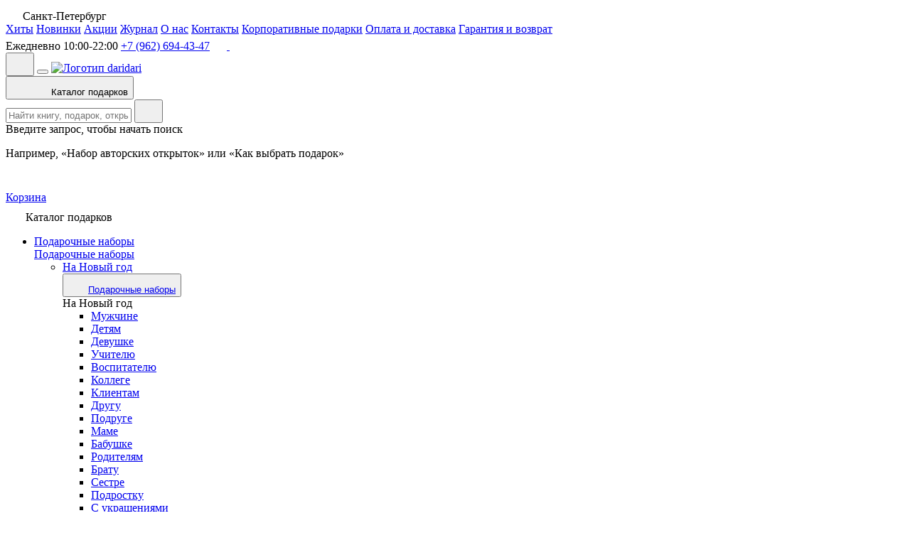

--- FILE ---
content_type: text/html; charset=UTF-8
request_url: https://daridari.ru/catalog/oblozhki-na-studencheskie/
body_size: 36722
content:
    <!-- (◕‿◕) DARI DARI YASNO CHTOBY NE POGASLO -->
    <!DOCTYPE html>
    <html lang="ru">
    <head>
        <meta http-equiv="X-UA-Compatible" content="IE=edge">
        <meta name="viewport" content="initial-scale=1.0, width=device-width, user-scalable=no, viewport-fit=cover">
        <title>Обложки на студенческие билеты - купить в Санкт-Петербурге с доставкой сегодня на Dari Dari</title>
                <link rel="shortcut icon" href="/local/templates/Tbilisi/favicons/favicon.ico">
        <link rel="icon" type="image/png" href="/local/templates/Tbilisi/favicons/apple-touch-icon-180x180.png">
        <link rel="apple-touch-icon" href="/local/templates/Tbilisi/favicons/apple-touch-icon-180x180.png">
                <meta name="og:type" content="website" />
        <meta name="og:title" content="Обложки на студенческие билеты - купить в Санкт-Петербурге с доставкой сегодня на Dari Dari" />
        <meta name="og:description" content="Ищете, где купить обложки на студенческие билеты от 300 ₽? Сделайте заказ в магазине Dari Dari с доставкой сегодня. Низкие цены, высокое качество." />
        <meta name="og:image" content="https://daridari.ru/local/templates/Tbilisi/img/og-daridari-main.png" />
        <meta name="og:url" content="https://daridari.ru/catalog/oblozhki-na-studencheskie/" />
        <meta http-equiv="Content-Type" content="text/html; charset=UTF-8" />
<meta name="description" content="Ищете, где купить обложки на студенческие билеты от 300 ₽? Сделайте заказ в магазине Dari Dari с доставкой сегодня. Низкие цены, высокое качество." />
<link rel="canonical" href="https://daridari.ru/catalog/oblozhki-na-studencheskie/" />
<script data-skip-moving="true">(function(w, d, n) {var cl = "bx-core";var ht = d.documentElement;var htc = ht ? ht.className : undefined;if (htc === undefined || htc.indexOf(cl) !== -1){return;}var ua = n.userAgent;if (/(iPad;)|(iPhone;)/i.test(ua)){cl += " bx-ios";}else if (/Windows/i.test(ua)){cl += ' bx-win';}else if (/Macintosh/i.test(ua)){cl += " bx-mac";}else if (/Linux/i.test(ua) && !/Android/i.test(ua)){cl += " bx-linux";}else if (/Android/i.test(ua)){cl += " bx-android";}cl += (/(ipad|iphone|android|mobile|touch)/i.test(ua) ? " bx-touch" : " bx-no-touch");cl += w.devicePixelRatio && w.devicePixelRatio >= 2? " bx-retina": " bx-no-retina";if (/AppleWebKit/.test(ua)){cl += " bx-chrome";}else if (/Opera/.test(ua)){cl += " bx-opera";}else if (/Firefox/.test(ua)){cl += " bx-firefox";}ht.className = htc ? htc + " " + cl : cl;})(window, document, navigator);</script>


<link href="/bitrix/js/intranet/intranet-common.css?174598166866709" type="text/css"  rel="stylesheet" />
<link href="/bitrix/js/ui/design-tokens/dist/ui.design-tokens.css?174598167526358" type="text/css"  rel="stylesheet" />
<link href="/bitrix/js/ui/fonts/opensans/ui.font.opensans.css?17459816742555" type="text/css"  rel="stylesheet" />
<link href="/bitrix/js/main/popup/dist/main.popup.bundle.css?175050591031694" type="text/css"  rel="stylesheet" />
<link href="/local/templates/Tbilisi/libs/glightbox/glightbox.min.css?174598171913749" type="text/css"  data-template-style="true"  rel="stylesheet" />
<link href="/local/templates/Tbilisi/libs/swiper/swiper.min.css?17459817195700" type="text/css"  data-template-style="true"  rel="stylesheet" />
<link href="/local/templates/Tbilisi/css/main.css?176417213086531" type="text/css"  data-template-style="true"  rel="stylesheet" />
<link href="/local/templates/Tbilisi/template_styles.css?17624416319587" type="text/css"  data-template-style="true"  rel="stylesheet" />
<link href="/local/templates/Tbilisi/libs/datepicker/datepicker.min.css?17459817195611" type="text/css"  data-template-style="true"  rel="stylesheet" />
<link href="/local/templates/Tbilisi/css/promocode-popup.css?17575783544953" type="text/css"  data-template-style="true"  rel="stylesheet" />
<link href="/local/templates/Tbilisi/css/brand-info.css?17459817192918" type="text/css"  data-template-style="true"  rel="stylesheet" />
<link href="/local/templates/Tbilisi/css/catalog-card.css?17570031269036" type="text/css"  data-template-style="true"  rel="stylesheet" />
<link href="/local/templates/Tbilisi/css/catalog-aside.css?176417213011637" type="text/css"  data-template-style="true"  rel="stylesheet" />
<link href="/local/templates/Tbilisi/css/catalog-products.css?17641721304872" type="text/css"  data-template-style="true"  rel="stylesheet" />
<link href="/local/templates/Tbilisi/css/pagination.css?17612312572866" type="text/css"  data-template-style="true"  rel="stylesheet" />







<link href="https://fonts.googleapis.com/css?family=Montserrat:300,400,500,700&amp;subset=cyrillic" type="text/css"  rel="stylesheet" />



                            </head>

<body>
    <noscript>
        <img src="https://mc.yandex.ru/watch/89452532" style="position:absolute; left:-9999px;" alt=""/>
    </noscript> <!-- /Yandex.Metrika counter -->
    <div id="panel">
            </div>
<header class="page-header" data-header="main-header">
        <div class="page-wrapper">
        <div class="page-header__links-wrapper">
            <div class="header-location">
                <svg width="20" height="20">
                    <use xlink:href="/local/templates/Tbilisi/img/sprite.svg#location-reg"></use>
                </svg>
                <span>Санкт-Петербург</span>
            </div>
            
<div class="header-links" data-header-links="wrapper">
			<a class="header-links__link inline-link" href="/catalog/hits/" data-header-links="link">Хиты</a>
		
			<a class="header-links__link inline-link" href="/catalog/new/" data-header-links="link">Новинки</a>
		
			<a class="header-links__link inline-link" href="/offers/" data-header-links="link">Акции</a>
		
			<a class="header-links__link inline-link" href="/journal/" data-header-links="link">Журнал</a>
		
			<a class="header-links__link inline-link" href="/about/" data-header-links="link">О нас</a>
		
			<a class="header-links__link inline-link" href="/contacts/" data-header-links="link">Контакты</a>
		
			<a class="header-links__link inline-link" href="/korporativnye-podarki/" data-header-links="link">Корпоративные подарки</a>
		
			<a class="header-links__link inline-link" href="/oplata-i-dostavka/" data-header-links="link">Оплата и доставка</a>
		
			<a class="header-links__link inline-link" href="/garantiya-i-vozvrat/" data-header-links="link">Гарантия и возврат</a>
		
</div>
            <div class="header-contacts">
                <span class="header-contacts__worktime">Ежедневно 10:00-22:00</span>
                <a class="header-contacts__tel inline-link" href="tel:+79626944347">+7 (962) 694-43-47</a>                <!--noindex--><a class="social-link" target="_blank"  href="https://wa.me/79626944347"  rel="nofollow">
                    <svg width="20" height="20">
                        <use xlink:href="/local/templates/Tbilisi/img/sprite.svg#whatsapp-icon"></use>
                    </svg>
                </a><!--/noindex-->
                <!--noindex--><a class="social-link" target="_blank"  href="https://t.me/+79626944347"  rel="nofollow">
                    <svg width="20" height="20">
                        <use xlink:href="/local/templates/Tbilisi/img/sprite.svg#telegram-icon"></use>
                    </svg>
                </a><!--/noindex-->
            </div>
        </div>
    </div>
    <div class="page-header__sticky-wrapper" data-header="sticky">
        <div class="catalog-popup__wrapper page-wrapper" data-catalog-popup="wrapper">
            <div class="main-section">
                <button class="main-section__location-button" data-application-button="location"
                        data-mobile-location-button>
                    <svg width="24" height="24">
                        <use xlink:href="/local/templates/Tbilisi/img/sprite.svg#location-bold"></use>
                    </svg>
                </button>
                <button class="main-section__mobile-menu-close-button" data-mobile-menu="close"></button>
                <a href="/" class="main-section__logo">
                    <img src="/local/templates/Tbilisi/img/logo.svg" alt="Логотип daridari" width="229" height="24">
                </a>
                <div class="main-section__item">
                    <div class="main-section__catalog-wrapper" data-catalog-popup="button">
                        <div class="overlay" data-catalog-popup="overlay"></div>
                        <button class="button main-section__catalog-button" type="button">
                            <svg class="main-section__catalog-open-icon" width="24" height="24" viewBox="0 0 24 24"
                                 fill="none"
                                 xmlns="http://www.w3.org/2000/svg">
                                <use xlink:href="/local/templates/Tbilisi/img/sprite.svg#catalog-bold"></use>
                            </svg>
                            <svg class="main-section__catalog-close-icon" width="24" height="24" viewBox="0 0 24 24"
                                 fill="none"
                                 xmlns="http://www.w3.org/2000/svg">
                                <use xlink:href="/local/templates/Tbilisi/img/sprite.svg#close-icon"></use>
                            </svg>
                            <span>Каталог подарков</span>
                        </button>
                        <div class="catalog-popup" data-catalog-popup="popup">
                            <div class="catalog-popup__body">
                                                                                            </div>
                        </div>
                    </div>
                      
<div id="searchInputPopup" class="main-section__search-wrapper" data-mobile-menu="search">
  <div class="search" data-role="search">
    <div class="overlay"></div>
    <form class="search__form" action="https://daridari.ru/catalog/" method="get" data-role="search.form"
      data-search="form">
      <div class="search__form-wrapper">
        <input class="search__input" type="text" data-search="input" id="searchInput" name="q"
          maxlength="100" autocomplete="off" placeholder="Найти книгу, подарок, открытку" data-role="input">
        <div class="search__clear-button" data-search="clear-button" data-action="search.clear" aria-hidden="true"
          style="display: none;">
          <svg width="24" height="24" viewBox="0 0 24 24" fill="none" xmlns="http://www.w3.org/2000/svg">
            <use xlink:href="/local/templates/Tbilisi/img/sprite.svg#close-icon"></use>
          </svg>
        </div>
        <button class="search__submit-button" type="submit" aria-hidden="true" data-action="search.submit">
          <svg width="24" height="24" viewBox="0 0 24 24" fill="none" xmlns="http://www.w3.org/2000/svg">
            <use xlink:href="/local/templates/Tbilisi/img/sprite.svg#search"></use>
          </svg>
        </button>
      </div>
    </form>
    <div class="search-popup" data-search="popup">
      <div class="search-popup__empty" data-search="empty"><span class="search-popup__empty-title">Введите запрос, чтобы
          начать поиск</span>
        <p class="search-popup__empty-text">Например, «Набор авторских открыток» или&nbsp;«Как выбрать подарок»</p>
      </div>
      <!-- -->
      <div id="ayal-search" class="search-popup__results title-search-ayal" data-search="result"></div>
    </div>
  </div>
</div>
</div>                    <div class="user-nav">
                        <div class="basket-block" data-basket-popup="wrapper">
    <div class="overlay" data-basket-popup="overlay"></div>
    <a href="/personal/basket/" class="user-nav__item user-nav__item--basket" data-basket-popup="open">
        <div class="user-nav__item-wrapper">
            <span class="user-nav__icon">
                <svg width="24" height="24" viewBox="0 0 24 24" fill="none" xmlns="http://www.w3.org/2000/svg">
                    <use xlink:href="/local/templates/Tbilisi/img/sprite.svg#basket-bold"></use>
                </svg>
                <span class="basketCounter user-nav__cart-count" style="opacity: 0">
                                        <!--<span class="user-nav__cart-count js-basket-cnt"></span>-->
                                    </span>
            </span>
            <div class="user-nav__text">Корзина</div>
        </div>
    </a>
                        <div id="basket_popup">
            </div>
                    </div>                        <!-- <div class="user-nav__item">
                            <a href="/auth/"
                               class="user-nav__item-wrapper primary-hover" data-auth-popup="open">
                                <svg width="24" height="24" viewBox="0 0 24 24" fill="none"
                                     xmlns="http://www.w3.org/2000/svg">
                                    <use xlink:href="/local/templates/Tbilisi/img/sprite.svg#user-bold"></use>
                                </svg>
                                <div class="user-nav__text">
                                    Войти                                </div>
                            </a>
                        </div> -->
                    </div>
                </div>
            </div>
        </div>
</header>
<main class="page-main" data-catalog-url="">
    <div class="page-wrapper page-wrapper--with-aside">
        <div class="catalog-aside">
            <div class="catalog-aside__wrapper" data-catalog="aside">
                    <div class="aside-catalog-menu">
        <div class="aside-catalog-menu__title" data-catalog-title>
            <svg width="24" height="24">
                <use xlink:href="/local/templates/Tbilisi/img/sprite.svg#chevron-left-bold"></use>
            </svg>
            <span>Каталог подарков</span>
        </div>
        <ul class="aside-catalog-menu__list" data-catalog-list>
                            <li>
                    <a class="aside-catalog-menu__link" href="/catalog/podarochnye-nabory/" data-category>Подарочные наборы</a>
                                            <div class="aside-catalog-menu__submenu" data-submenu>
                            <div class="aside-catalog-menu__title aside-catalog-menu__title--subtitle" data-subcategory-title>
<!--                                <svg width="24" height="24">-->
<!--                                    <use xlink:href="/img/sprite.svg#chevron-left-bold"></use>-->
<!--                                </svg>-->
                                <a href="/catalog/podarochnye-nabory/">Подарочные наборы</a>
                            </div>
                            <ul class="aside-catalog-menu__submenu-list">
                                                                    <li class="aside-catalog-menu__submenu-item">
                                        <a class="aside-catalog-menu__link"
                                           data-parent="/catalog/podarochnye-nabory/"
                                           href="/catalog/podarochnye-nabory-na-novyy-god/" data-subcategory>
                                            <span>На Новый год</span>
                                        </a>
                                                                                                                            <div class="aside-catalog-menu__subcategory-list-wrapper" data-subcategory-list>
                                                <button class="aside-catalog-menu__title active" data-subcategory-back>
                                                    <svg width="24" height="24">
                                                        <use xlink:href="/local/templates/Tbilisi/img/sprite.svg#chevron-left-bold"></use>
                                                    </svg>
                                                    <a href="/catalog/podarochnye-nabory/">Подарочные наборы</a>
                                                </button>
                                                <div class="aside-catalog-menu__title aside-catalog-menu__title--subtitle" data-subcategory-title>
<!--                                                    <svg width="24" height="24">-->
<!--                                                        <use xlink:href="/img/sprite.svg#chevron-left-bold"></use>-->
<!--                                                    </svg>-->
                                                    <span>На Новый год</span>
                                                </div>
                                                <ul class="aside-catalog-menu__subcategory-list">
                                                                                                            <li>
                                                            <a class="aside-catalog-menu__link"
                                                               data-parent="/catalog/podarochnye-nabory-na-novyy-god/"
                                                               href="/catalog/podarochnye-nabory-muzhchine-na-novyy-god/" data-subcategory data-subcategory-item="true">Мужчине                                                            </a>
                                                                                                                                                                                </li>
                                                                                                            <li>
                                                            <a class="aside-catalog-menu__link"
                                                               data-parent="/catalog/podarochnye-nabory-na-novyy-god/"
                                                               href="/catalog/podarochnye-nabory-detyam-na-novyy-god/" data-subcategory data-subcategory-item="true">Детям                                                            </a>
                                                                                                                                                                                </li>
                                                                                                            <li>
                                                            <a class="aside-catalog-menu__link"
                                                               data-parent="/catalog/podarochnye-nabory-na-novyy-god/"
                                                               href="/catalog/podarochnye-nabory-devushke-na-novyy-god/" data-subcategory data-subcategory-item="true">Девушке                                                            </a>
                                                                                                                                                                                </li>
                                                                                                            <li>
                                                            <a class="aside-catalog-menu__link"
                                                               data-parent="/catalog/podarochnye-nabory-na-novyy-god/"
                                                               href="/catalog/podarochnye-nabory-uchitelyu-na-novyy-god/" data-subcategory data-subcategory-item="true">Учителю                                                            </a>
                                                                                                                                                                                </li>
                                                                                                            <li>
                                                            <a class="aside-catalog-menu__link"
                                                               data-parent="/catalog/podarochnye-nabory-na-novyy-god/"
                                                               href="/catalog/podarochnye-nabory-vospitatelyu-na-novyy-god/" data-subcategory data-subcategory-item="true">Воспитателю                                                            </a>
                                                                                                                                                                                </li>
                                                                                                            <li>
                                                            <a class="aside-catalog-menu__link"
                                                               data-parent="/catalog/podarochnye-nabory-na-novyy-god/"
                                                               href="/catalog/podarochnye-nabory-kollege-na-novyy-god/" data-subcategory data-subcategory-item="true">Коллеге                                                            </a>
                                                                                                                                                                                </li>
                                                                                                            <li>
                                                            <a class="aside-catalog-menu__link"
                                                               data-parent="/catalog/podarochnye-nabory-na-novyy-god/"
                                                               href="/catalog/podarochnye-nabory-klientam-na-novyy-god/" data-subcategory data-subcategory-item="true">Клиентам                                                            </a>
                                                                                                                                                                                </li>
                                                                                                            <li>
                                                            <a class="aside-catalog-menu__link"
                                                               data-parent="/catalog/podarochnye-nabory-na-novyy-god/"
                                                               href="/catalog/podarochnye-nabory-drugu-na-novyy-god/" data-subcategory data-subcategory-item="true">Другу                                                            </a>
                                                                                                                                                                                </li>
                                                                                                            <li>
                                                            <a class="aside-catalog-menu__link"
                                                               data-parent="/catalog/podarochnye-nabory-na-novyy-god/"
                                                               href="/catalog/podarochnye-nabory-podruge-na-novyy-god/" data-subcategory data-subcategory-item="true">Подруге                                                            </a>
                                                                                                                                                                                </li>
                                                                                                            <li>
                                                            <a class="aside-catalog-menu__link"
                                                               data-parent="/catalog/podarochnye-nabory-na-novyy-god/"
                                                               href="/catalog/podarochnye-nabory-mame-na-novyy-god/" data-subcategory data-subcategory-item="true">Маме                                                            </a>
                                                                                                                                                                                </li>
                                                                                                            <li>
                                                            <a class="aside-catalog-menu__link"
                                                               data-parent="/catalog/podarochnye-nabory-na-novyy-god/"
                                                               href="/catalog/podarochnye-nabory-babushke-na-novyy-god/" data-subcategory data-subcategory-item="true">Бабушке                                                            </a>
                                                                                                                                                                                </li>
                                                                                                            <li>
                                                            <a class="aside-catalog-menu__link"
                                                               data-parent="/catalog/podarochnye-nabory-na-novyy-god/"
                                                               href="/catalog/podarochnye-nabory-roditelyam-na-novyy-god/" data-subcategory data-subcategory-item="true">Родителям                                                            </a>
                                                                                                                                                                                </li>
                                                                                                            <li>
                                                            <a class="aside-catalog-menu__link"
                                                               data-parent="/catalog/podarochnye-nabory-na-novyy-god/"
                                                               href="/catalog/podarochnye-nabory-bratu-na-novyy-god/" data-subcategory data-subcategory-item="true">Брату                                                            </a>
                                                                                                                                                                                </li>
                                                                                                            <li>
                                                            <a class="aside-catalog-menu__link"
                                                               data-parent="/catalog/podarochnye-nabory-na-novyy-god/"
                                                               href="/catalog/podarochnye-nabory-sestre-na-novyy-god/" data-subcategory data-subcategory-item="true">Сестре                                                            </a>
                                                                                                                                                                                </li>
                                                                                                            <li>
                                                            <a class="aside-catalog-menu__link"
                                                               data-parent="/catalog/podarochnye-nabory-na-novyy-god/"
                                                               href="/catalog/podarochnye-nabory-podrostku-na-novyy-god/" data-subcategory data-subcategory-item="true">Подростку                                                            </a>
                                                                                                                            <div class="aside-catalog-menu__hr"></div>
                                                                                                                                                                                </li>
                                                                                                            <li>
                                                            <a class="aside-catalog-menu__link"
                                                               data-parent="/catalog/podarochnye-nabory-na-novyy-god/"
                                                               href="/catalog/podarochnye-nabory-s-ukrasheniyami-ruchnoy-raboty-na-novyy-god/" data-subcategory data-subcategory-item="true">С украшениями                                                            </a>
                                                                                                                                                                                </li>
                                                                                                            <li>
                                                            <a class="aside-catalog-menu__link"
                                                               data-parent="/catalog/podarochnye-nabory-na-novyy-god/"
                                                               href="/catalog/podarochnye-nabory-chaya-na-novyy-god/" data-subcategory data-subcategory-item="true">С чаем                                                            </a>
                                                                                                                                                                                </li>
                                                                                                            <li>
                                                            <a class="aside-catalog-menu__link"
                                                               data-parent="/catalog/podarochnye-nabory-na-novyy-god/"
                                                               href="/catalog/podarochnye-nabory-s-knigami-na-novyy-god/" data-subcategory data-subcategory-item="true">С книгами                                                            </a>
                                                                                                                                                                                </li>
                                                                                                            <li>
                                                            <a class="aside-catalog-menu__link"
                                                               data-parent="/catalog/podarochnye-nabory-na-novyy-god/"
                                                               href="/catalog/podarochnye-nabory-s-naturalnoy-kosmetikoy-na-novyy-god/" data-subcategory data-subcategory-item="true">С косметикой                                                            </a>
                                                                                                                                                                                </li>
                                                                                                            <li>
                                                            <a class="aside-catalog-menu__link"
                                                               data-parent="/catalog/podarochnye-nabory-na-novyy-god/"
                                                               href="/catalog/podarochnye-nabory-svechey-na-novyy-god/" data-subcategory data-subcategory-item="true">Со свечами                                                            </a>
                                                                                                                                                                                </li>
                                                                                                    </ul>
                                            </div>
                                                                            </li>
                                                                    <li class="aside-catalog-menu__submenu-item">
                                        <a class="aside-catalog-menu__link"
                                           data-parent="/catalog/podarochnye-nabory/"
                                           href="/catalog/podarochnye-nabory-na-den-rozhdeniya/" data-subcategory>
                                            <span>На День рождения</span>
                                        </a>
                                                                                                                    </li>
                                                                    <li class="aside-catalog-menu__submenu-item">
                                        <a class="aside-catalog-menu__link"
                                           data-parent="/catalog/podarochnye-nabory/"
                                           href="/catalog/podarochnye-nabory-na-vypusknoy/" data-subcategory>
                                            <span>На выпускной</span>
                                        </a>
                                                                                                                    </li>
                                                                    <li class="aside-catalog-menu__submenu-item">
                                        <a class="aside-catalog-menu__link"
                                           data-parent="/catalog/podarochnye-nabory/"
                                           href="/catalog/podarochnye-nabory-na-8-marta/" data-subcategory>
                                            <span>На 8 марта</span>
                                        </a>
                                                                                                                    </li>
                                                                    <li class="aside-catalog-menu__submenu-item">
                                        <a class="aside-catalog-menu__link"
                                           data-parent="/catalog/podarochnye-nabory/"
                                           href="/catalog/podarochnye-nabory-na-14-fevralya/" data-subcategory>
                                            <span>На 14 февраля</span>
                                        </a>
                                                                                                                    </li>
                                                                    <li class="aside-catalog-menu__submenu-item">
                                        <a class="aside-catalog-menu__link"
                                           data-parent="/catalog/podarochnye-nabory/"
                                           href="/catalog/podarochnye-nabory-na-23-fevralya/" data-subcategory>
                                            <span>На 23 февраля</span>
                                        </a>
                                                                                    <div class="aside-catalog-menu__hr"></div>
                                                                                                                    </li>
                                                                    <li class="aside-catalog-menu__submenu-item">
                                        <a class="aside-catalog-menu__link"
                                           data-parent="/catalog/podarochnye-nabory/"
                                           href="/catalog/podarochnye-nabory-zhenshchine/" data-subcategory>
                                            <span>Женщине</span>
                                        </a>
                                                                                                                    </li>
                                                                    <li class="aside-catalog-menu__submenu-item">
                                        <a class="aside-catalog-menu__link"
                                           data-parent="/catalog/podarochnye-nabory/"
                                           href="/catalog/podarochnye-nabory-muzhchine/" data-subcategory>
                                            <span>Мужчине</span>
                                        </a>
                                                                                                                    </li>
                                                                    <li class="aside-catalog-menu__submenu-item">
                                        <a class="aside-catalog-menu__link"
                                           data-parent="/catalog/podarochnye-nabory/"
                                           href="/catalog/podarochnye-nabory-devushke/" data-subcategory>
                                            <span>Девушке</span>
                                        </a>
                                                                                                                    </li>
                                                                    <li class="aside-catalog-menu__submenu-item">
                                        <a class="aside-catalog-menu__link"
                                           data-parent="/catalog/podarochnye-nabory/"
                                           href="/catalog/podarochnye-nabory-mame/" data-subcategory>
                                            <span>Маме</span>
                                        </a>
                                                                                                                    </li>
                                                                    <li class="aside-catalog-menu__submenu-item">
                                        <a class="aside-catalog-menu__link"
                                           data-parent="/catalog/podarochnye-nabory/"
                                           href="/catalog/podarochnye-nabory-babushke/" data-subcategory>
                                            <span>Бабушке</span>
                                        </a>
                                                                                                                    </li>
                                                                    <li class="aside-catalog-menu__submenu-item">
                                        <a class="aside-catalog-menu__link"
                                           data-parent="/catalog/podarochnye-nabory/"
                                           href="/catalog/podarochnye-nabory-devochke/" data-subcategory>
                                            <span>Девочке</span>
                                        </a>
                                                                                                                    </li>
                                                                    <li class="aside-catalog-menu__submenu-item">
                                        <a class="aside-catalog-menu__link"
                                           data-parent="/catalog/podarochnye-nabory/"
                                           href="/catalog/podarochnye-nabory-malchiku/" data-subcategory>
                                            <span>Мальчику</span>
                                        </a>
                                                                                                                    </li>
                                                                    <li class="aside-catalog-menu__submenu-item">
                                        <a class="aside-catalog-menu__link"
                                           data-parent="/catalog/podarochnye-nabory/"
                                           href="/catalog/podarochnye-nabory-uchitelyu/" data-subcategory>
                                            <span>Учителю</span>
                                        </a>
                                                                                                                    </li>
                                                                    <li class="aside-catalog-menu__submenu-item">
                                        <a class="aside-catalog-menu__link"
                                           data-parent="/catalog/podarochnye-nabory/"
                                           href="/catalog/podarochnye-nabory-nachalniku/" data-subcategory>
                                            <span>Начальнику</span>
                                        </a>
                                                                                    <div class="aside-catalog-menu__hr"></div>
                                                                                                                    </li>
                                                                    <li class="aside-catalog-menu__submenu-item">
                                        <a class="aside-catalog-menu__link"
                                           data-parent="/catalog/podarochnye-nabory/"
                                           href="/catalog/podarochnye-nabory-so-sladostyami/" data-subcategory>
                                            <span>Со сладостями</span>
                                        </a>
                                                                                                                            <div class="aside-catalog-menu__subcategory-list-wrapper" data-subcategory-list>
                                                <button class="aside-catalog-menu__title active" data-subcategory-back>
                                                    <svg width="24" height="24">
                                                        <use xlink:href="/local/templates/Tbilisi/img/sprite.svg#chevron-left-bold"></use>
                                                    </svg>
                                                    <a href="/catalog/podarochnye-nabory/">Подарочные наборы</a>
                                                </button>
                                                <div class="aside-catalog-menu__title aside-catalog-menu__title--subtitle" data-subcategory-title>
<!--                                                    <svg width="24" height="24">-->
<!--                                                        <use xlink:href="/img/sprite.svg#chevron-left-bold"></use>-->
<!--                                                    </svg>-->
                                                    <span>Со сладостями</span>
                                                </div>
                                                <ul class="aside-catalog-menu__subcategory-list">
                                                                                                            <li>
                                                            <a class="aside-catalog-menu__link"
                                                               data-parent="/catalog/podarochnye-nabory-so-sladostyami/"
                                                               href="/catalog/podarochnye-nabory-shokolada/" data-subcategory data-subcategory-item="true">С шоколадом                                                            </a>
                                                                                                                                                                                </li>
                                                                                                    </ul>
                                            </div>
                                                                            </li>
                                                                    <li class="aside-catalog-menu__submenu-item">
                                        <a class="aside-catalog-menu__link"
                                           data-parent="/catalog/podarochnye-nabory/"
                                           href="/catalog/podarochnye-nabory-s-naturalnoy-kosmetikoy/" data-subcategory>
                                            <span>С косметикой</span>
                                        </a>
                                                                                                                            <div class="aside-catalog-menu__subcategory-list-wrapper" data-subcategory-list>
                                                <button class="aside-catalog-menu__title active" data-subcategory-back>
                                                    <svg width="24" height="24">
                                                        <use xlink:href="/local/templates/Tbilisi/img/sprite.svg#chevron-left-bold"></use>
                                                    </svg>
                                                    <a href="/catalog/podarochnye-nabory/">Подарочные наборы</a>
                                                </button>
                                                <div class="aside-catalog-menu__title aside-catalog-menu__title--subtitle" data-subcategory-title>
<!--                                                    <svg width="24" height="24">-->
<!--                                                        <use xlink:href="/img/sprite.svg#chevron-left-bold"></use>-->
<!--                                                    </svg>-->
                                                    <span>С косметикой</span>
                                                </div>
                                                <ul class="aside-catalog-menu__subcategory-list">
                                                                                                            <li>
                                                            <a class="aside-catalog-menu__link"
                                                               data-parent="/catalog/podarochnye-nabory-s-naturalnoy-kosmetikoy/"
                                                               href="/catalog/podarochnye-nabory-s-ukhodovoy-kosmetikoy/" data-subcategory data-subcategory-item="true">С уходовой косметикой                                                            </a>
                                                                                                                                                                                </li>
                                                                                                            <li>
                                                            <a class="aside-catalog-menu__link"
                                                               data-parent="/catalog/podarochnye-nabory-s-naturalnoy-kosmetikoy/"
                                                               href="/catalog/podarochnye-nabory-s-naturalnoy-kosmetikoy-muzhchine/" data-subcategory data-subcategory-item="true">С мужской косметикой                                                            </a>
                                                                                                                                                                                </li>
                                                                                                    </ul>
                                            </div>
                                                                            </li>
                                                                    <li class="aside-catalog-menu__submenu-item">
                                        <a class="aside-catalog-menu__link"
                                           data-parent="/catalog/podarochnye-nabory/"
                                           href="/catalog/podarochnye-nabory-s-ukrasheniyami-ruchnoy-raboty/" data-subcategory>
                                            <span>С украшениями</span>
                                        </a>
                                                                                                                    </li>
                                                                    <li class="aside-catalog-menu__submenu-item">
                                        <a class="aside-catalog-menu__link"
                                           data-parent="/catalog/podarochnye-nabory/"
                                           href="/catalog/podarochnye-nabory-s-keramikoy-ruchnoy-raboty/" data-subcategory>
                                            <span>С керамикой</span>
                                        </a>
                                                                                                                    </li>
                                                                    <li class="aside-catalog-menu__submenu-item">
                                        <a class="aside-catalog-menu__link"
                                           data-parent="/catalog/podarochnye-nabory/"
                                           href="/catalog/podarochnye-nabory-s-aksessuarami/" data-subcategory>
                                            <span>С аксессуарами</span>
                                        </a>
                                                                                                                    </li>
                                                                    <li class="aside-catalog-menu__submenu-item">
                                        <a class="aside-catalog-menu__link"
                                           data-parent="/catalog/podarochnye-nabory/"
                                           href="/catalog/podarochnye-nabory-s-knigami/" data-subcategory>
                                            <span>С книгами</span>
                                        </a>
                                                                                                                    </li>
                                                                    <li class="aside-catalog-menu__submenu-item">
                                        <a class="aside-catalog-menu__link"
                                           data-parent="/catalog/podarochnye-nabory/"
                                           href="/catalog/podarochnye-nabory-svechey/" data-subcategory>
                                            <span>Со свечами</span>
                                        </a>
                                                                                                                    </li>
                                                                    <li class="aside-catalog-menu__submenu-item">
                                        <a class="aside-catalog-menu__link"
                                           data-parent="/catalog/podarochnye-nabory/"
                                           href="/catalog/podarochnye-nabory-chaya/" data-subcategory>
                                            <span>С чаем</span>
                                        </a>
                                                                                                                    </li>
                                                            </ul>
                        </div>
                                                        </li>
                            <li>
                    <a class="aside-catalog-menu__link" href="/catalog/posuda/" data-category>Посуда</a>
                                            <div class="aside-catalog-menu__submenu" data-submenu>
                            <div class="aside-catalog-menu__title aside-catalog-menu__title--subtitle" data-subcategory-title>
<!--                                <svg width="24" height="24">-->
<!--                                    <use xlink:href="/img/sprite.svg#chevron-left-bold"></use>-->
<!--                                </svg>-->
                                <a href="/catalog/posuda/">Посуда</a>
                            </div>
                            <ul class="aside-catalog-menu__submenu-list">
                                                                    <li class="aside-catalog-menu__submenu-item">
                                        <a class="aside-catalog-menu__link"
                                           data-parent="/catalog/posuda/"
                                           href="/catalog/kruzhki/" data-subcategory>
                                            <span>Кружки</span>
                                        </a>
                                                                                                                            <div class="aside-catalog-menu__subcategory-list-wrapper" data-subcategory-list>
                                                <button class="aside-catalog-menu__title active" data-subcategory-back>
                                                    <svg width="24" height="24">
                                                        <use xlink:href="/local/templates/Tbilisi/img/sprite.svg#chevron-left-bold"></use>
                                                    </svg>
                                                    <a href="/catalog/posuda/">Посуда</a>
                                                </button>
                                                <div class="aside-catalog-menu__title aside-catalog-menu__title--subtitle" data-subcategory-title>
<!--                                                    <svg width="24" height="24">-->
<!--                                                        <use xlink:href="/img/sprite.svg#chevron-left-bold"></use>-->
<!--                                                    </svg>-->
                                                    <span>Кружки</span>
                                                </div>
                                                <ul class="aside-catalog-menu__subcategory-list">
                                                                                                            <li>
                                                            <a class="aside-catalog-menu__link"
                                                               data-parent="/catalog/kruzhki/"
                                                               href="/catalog/suvernirnye-kruzhki-spb/" data-subcategory data-subcategory-item="true">Сувенирные                                                            </a>
                                                                                                                                                                                </li>
                                                                                                            <li>
                                                            <a class="aside-catalog-menu__link"
                                                               data-parent="/catalog/kruzhki/"
                                                               href="/catalog/kruzhki-ruchnoy-raboty/" data-subcategory data-subcategory-item="true">Ручной работы                                                            </a>
                                                                                                                                                                                </li>
                                                                                                            <li>
                                                            <a class="aside-catalog-menu__link"
                                                               data-parent="/catalog/kruzhki/"
                                                               href="/catalog/kruzhki-s-nadpisyami/" data-subcategory data-subcategory-item="true">С надписями                                                            </a>
                                                                                                                                                                                </li>
                                                                                                            <li>
                                                            <a class="aside-catalog-menu__link"
                                                               data-parent="/catalog/kruzhki/"
                                                               href="/catalog/chashki-dlya-chaya/" data-subcategory data-subcategory-item="true">Чашки для чая                                                            </a>
                                                                                                                                                                                </li>
                                                                                                            <li>
                                                            <a class="aside-catalog-menu__link"
                                                               data-parent="/catalog/kruzhki/"
                                                               href="/catalog/kruzhki-metallicheskie/" data-subcategory data-subcategory-item="true">Металлические                                                            </a>
                                                                                                                                                                                </li>
                                                                                                            <li>
                                                            <a class="aside-catalog-menu__link"
                                                               data-parent="/catalog/kruzhki/"
                                                               href="/catalog/kruzhki-keramicheskie/" data-subcategory data-subcategory-item="true">Керамические                                                            </a>
                                                                                                                                                                                </li>
                                                                                                            <li>
                                                            <a class="aside-catalog-menu__link"
                                                               data-parent="/catalog/kruzhki/"
                                                               href="/catalog/pialy-dlya-chaya/" data-subcategory data-subcategory-item="true">Пиалы для чая                                                            </a>
                                                                                                                            <div class="aside-catalog-menu__hr"></div>
                                                                                                                                                                                </li>
                                                                                                            <li>
                                                            <a class="aside-catalog-menu__link"
                                                               data-parent="/catalog/kruzhki/"
                                                               href="/catalog/bolshie-kruzhki/" data-subcategory data-subcategory-item="true">Большие кружки                                                            </a>
                                                                                                                                                                                </li>
                                                                                                            <li>
                                                            <a class="aside-catalog-menu__link"
                                                               data-parent="/catalog/kruzhki/"
                                                               href="/catalog/ogromnye-kruzhki/" data-subcategory data-subcategory-item="true">Огромные кружки                                                            </a>
                                                                                                                                                                                </li>
                                                                                                            <li>
                                                            <a class="aside-catalog-menu__link"
                                                               data-parent="/catalog/kruzhki/"
                                                               href="/catalog/vysokie-kruzhki/" data-subcategory data-subcategory-item="true">Высокие кружки                                                            </a>
                                                                                                                                                                                </li>
                                                                                                    </ul>
                                            </div>
                                                                            </li>
                                                                    <li class="aside-catalog-menu__submenu-item">
                                        <a class="aside-catalog-menu__link"
                                           data-parent="/catalog/posuda/"
                                           href="/catalog/tarelki-ruchnoy-raboty/" data-subcategory>
                                            <span>Тарелки</span>
                                        </a>
                                                                                                                            <div class="aside-catalog-menu__subcategory-list-wrapper" data-subcategory-list>
                                                <button class="aside-catalog-menu__title active" data-subcategory-back>
                                                    <svg width="24" height="24">
                                                        <use xlink:href="/local/templates/Tbilisi/img/sprite.svg#chevron-left-bold"></use>
                                                    </svg>
                                                    <a href="/catalog/posuda/">Посуда</a>
                                                </button>
                                                <div class="aside-catalog-menu__title aside-catalog-menu__title--subtitle" data-subcategory-title>
<!--                                                    <svg width="24" height="24">-->
<!--                                                        <use xlink:href="/img/sprite.svg#chevron-left-bold"></use>-->
<!--                                                    </svg>-->
                                                    <span>Тарелки</span>
                                                </div>
                                                <ul class="aside-catalog-menu__subcategory-list">
                                                                                                            <li>
                                                            <a class="aside-catalog-menu__link"
                                                               data-parent="/catalog/tarelki-ruchnoy-raboty/"
                                                               href="/catalog/ploskie-tarelki/" data-subcategory data-subcategory-item="true">Плоские                                                            </a>
                                                                                                                                                                                </li>
                                                                                                            <li>
                                                            <a class="aside-catalog-menu__link"
                                                               data-parent="/catalog/tarelki-ruchnoy-raboty/"
                                                               href="/catalog/glubokie-tarelki/" data-subcategory data-subcategory-item="true">Глубокие                                                            </a>
                                                                                                                                                                                </li>
                                                                                                            <li>
                                                            <a class="aside-catalog-menu__link"
                                                               data-parent="/catalog/tarelki-ruchnoy-raboty/"
                                                               href="/catalog/blyudtsa/" data-subcategory data-subcategory-item="true">Блюдца                                                            </a>
                                                                                                                                                                                </li>
                                                                                                            <li>
                                                            <a class="aside-catalog-menu__link"
                                                               data-parent="/catalog/tarelki-ruchnoy-raboty/"
                                                               href="/catalog/miski/" data-subcategory data-subcategory-item="true">Миски                                                            </a>
                                                                                                                                                                                </li>
                                                                                                            <li>
                                                            <a class="aside-catalog-menu__link"
                                                               data-parent="/catalog/tarelki-ruchnoy-raboty/"
                                                               href="/catalog/pialy/" data-subcategory data-subcategory-item="true">Пиалы                                                            </a>
                                                                                                                                                                                </li>
                                                                                                            <li>
                                                            <a class="aside-catalog-menu__link"
                                                               data-parent="/catalog/tarelki-ruchnoy-raboty/"
                                                               href="/catalog/blyuda/" data-subcategory data-subcategory-item="true">Блюда                                                            </a>
                                                                                                                                                                                </li>
                                                                                                            <li>
                                                            <a class="aside-catalog-menu__link"
                                                               data-parent="/catalog/tarelki-ruchnoy-raboty/"
                                                               href="/catalog/sousniki/" data-subcategory data-subcategory-item="true">Соусники                                                            </a>
                                                                                                                                                                                </li>
                                                                                                    </ul>
                                            </div>
                                                                            </li>
                                                                    <li class="aside-catalog-menu__submenu-item">
                                        <a class="aside-catalog-menu__link"
                                           data-parent="/catalog/posuda/"
                                           href="/catalog/flyagi/" data-subcategory>
                                            <span>Фляги</span>
                                        </a>
                                                                                                                    </li>
                                                                    <li class="aside-catalog-menu__submenu-item">
                                        <a class="aside-catalog-menu__link"
                                           data-parent="/catalog/posuda/"
                                           href="/catalog/ryumki-i-shoty/" data-subcategory>
                                            <span>Рюмки и шоты</span>
                                        </a>
                                                                                                                    </li>
                                                                    <li class="aside-catalog-menu__submenu-item">
                                        <a class="aside-catalog-menu__link"
                                           data-parent="/catalog/posuda/"
                                           href="/catalog/stakany/" data-subcategory>
                                            <span>Стаканы</span>
                                        </a>
                                                                                                                    </li>
                                                                    <li class="aside-catalog-menu__submenu-item">
                                        <a class="aside-catalog-menu__link"
                                           data-parent="/catalog/posuda/"
                                           href="/catalog/chayniki/" data-subcategory>
                                            <span>Чайники</span>
                                        </a>
                                                                                                                    </li>
                                                            </ul>
                        </div>
                                                        </li>
                            <li>
                    <a class="aside-catalog-menu__link" href="/catalog/ukrasheniya/" data-category>Украшения</a>
                                            <div class="aside-catalog-menu__submenu" data-submenu>
                            <div class="aside-catalog-menu__title aside-catalog-menu__title--subtitle" data-subcategory-title>
<!--                                <svg width="24" height="24">-->
<!--                                    <use xlink:href="/img/sprite.svg#chevron-left-bold"></use>-->
<!--                                </svg>-->
                                <a href="/catalog/ukrasheniya/">Украшения</a>
                            </div>
                            <ul class="aside-catalog-menu__submenu-list">
                                                                    <li class="aside-catalog-menu__submenu-item">
                                        <a class="aside-catalog-menu__link"
                                           data-parent="/catalog/ukrasheniya/"
                                           href="/catalog/luchshie-sergi-ruchnoy-raboty/" data-subcategory>
                                            <span>Серьги</span>
                                        </a>
                                                                                                                            <div class="aside-catalog-menu__subcategory-list-wrapper" data-subcategory-list>
                                                <button class="aside-catalog-menu__title active" data-subcategory-back>
                                                    <svg width="24" height="24">
                                                        <use xlink:href="/local/templates/Tbilisi/img/sprite.svg#chevron-left-bold"></use>
                                                    </svg>
                                                    <a href="/catalog/ukrasheniya/">Украшения</a>
                                                </button>
                                                <div class="aside-catalog-menu__title aside-catalog-menu__title--subtitle" data-subcategory-title>
<!--                                                    <svg width="24" height="24">-->
<!--                                                        <use xlink:href="/img/sprite.svg#chevron-left-bold"></use>-->
<!--                                                    </svg>-->
                                                    <span>Серьги</span>
                                                </div>
                                                <ul class="aside-catalog-menu__subcategory-list">
                                                                                                            <li>
                                                            <a class="aside-catalog-menu__link"
                                                               data-parent="/catalog/luchshie-sergi-ruchnoy-raboty/"
                                                               href="/catalog/sergi-podveski/" data-subcategory data-subcategory-item="true">Подвески                                                            </a>
                                                                                                                                                                                </li>
                                                                                                            <li>
                                                            <a class="aside-catalog-menu__link"
                                                               data-parent="/catalog/luchshie-sergi-ruchnoy-raboty/"
                                                               href="/catalog/sergi-pusety-gvozdiki/" data-subcategory data-subcategory-item="true">Пусеты                                                            </a>
                                                                                                                                                                                </li>
                                                                                                            <li>
                                                            <a class="aside-catalog-menu__link"
                                                               data-parent="/catalog/luchshie-sergi-ruchnoy-raboty/"
                                                               href="/catalog/assimetrichnye-sergi/" data-subcategory data-subcategory-item="true">Ассиметричные                                                            </a>
                                                                                                                                                                                </li>
                                                                                                            <li>
                                                            <a class="aside-catalog-menu__link"
                                                               data-parent="/catalog/luchshie-sergi-ruchnoy-raboty/"
                                                               href="/catalog/sergi-koltsa/" data-subcategory data-subcategory-item="true">Кольца                                                            </a>
                                                                                                                                                                                </li>
                                                                                                            <li>
                                                            <a class="aside-catalog-menu__link"
                                                               data-parent="/catalog/luchshie-sergi-ruchnoy-raboty/"
                                                               href="/catalog/sergi-krupnye/" data-subcategory data-subcategory-item="true">Крупные                                                            </a>
                                                                                                                                                                                </li>
                                                                                                            <li>
                                                            <a class="aside-catalog-menu__link"
                                                               data-parent="/catalog/luchshie-sergi-ruchnoy-raboty/"
                                                               href="/catalog/sergi-tsepochki/" data-subcategory data-subcategory-item="true">Цепочки                                                            </a>
                                                                                                                                                                                </li>
                                                                                                    </ul>
                                            </div>
                                                                            </li>
                                                                    <li class="aside-catalog-menu__submenu-item">
                                        <a class="aside-catalog-menu__link"
                                           data-parent="/catalog/ukrasheniya/"
                                           href="/catalog/luchshie-koltsa-ruchnoy-raboty/" data-subcategory>
                                            <span>Кольца</span>
                                        </a>
                                                                                                                    </li>
                                                                    <li class="aside-catalog-menu__submenu-item">
                                        <a class="aside-catalog-menu__link"
                                           data-parent="/catalog/ukrasheniya/"
                                           href="/catalog/luchshie-braslety-ruchnoy-raboty/" data-subcategory>
                                            <span>Браслеты</span>
                                        </a>
                                                                                                                    </li>
                                                                    <li class="aside-catalog-menu__submenu-item">
                                        <a class="aside-catalog-menu__link"
                                           data-parent="/catalog/ukrasheniya/"
                                           href="/catalog/broshi/" data-subcategory>
                                            <span>Броши</span>
                                        </a>
                                                                                                                            <div class="aside-catalog-menu__subcategory-list-wrapper" data-subcategory-list>
                                                <button class="aside-catalog-menu__title active" data-subcategory-back>
                                                    <svg width="24" height="24">
                                                        <use xlink:href="/local/templates/Tbilisi/img/sprite.svg#chevron-left-bold"></use>
                                                    </svg>
                                                    <a href="/catalog/ukrasheniya/">Украшения</a>
                                                </button>
                                                <div class="aside-catalog-menu__title aside-catalog-menu__title--subtitle" data-subcategory-title>
<!--                                                    <svg width="24" height="24">-->
<!--                                                        <use xlink:href="/img/sprite.svg#chevron-left-bold"></use>-->
<!--                                                    </svg>-->
                                                    <span>Броши</span>
                                                </div>
                                                <ul class="aside-catalog-menu__subcategory-list">
                                                                                                            <li>
                                                            <a class="aside-catalog-menu__link"
                                                               data-parent="/catalog/broshi/"
                                                               href="/catalog/broshi-ruchnoy-raboty-iz-bisera/" data-subcategory data-subcategory-item="true">Из бисера                                                            </a>
                                                                                                                                                                                </li>
                                                                                                            <li>
                                                            <a class="aside-catalog-menu__link"
                                                               data-parent="/catalog/broshi/"
                                                               href="/catalog/broshi-ruchnoy-raboty-iz-gliny/" data-subcategory data-subcategory-item="true">Из глины                                                            </a>
                                                                                                                                                                                </li>
                                                                                                            <li>
                                                            <a class="aside-catalog-menu__link"
                                                               data-parent="/catalog/broshi/"
                                                               href="/catalog/broshi-ruchnoy-raboty-iz-dereva/" data-subcategory data-subcategory-item="true">Из дерева                                                            </a>
                                                                                                                                                                                </li>
                                                                                                            <li>
                                                            <a class="aside-catalog-menu__link"
                                                               data-parent="/catalog/broshi/"
                                                               href="/catalog/broshi-ruchnoy-raboty-iz-keramiki/" data-subcategory data-subcategory-item="true">Из керамики                                                            </a>
                                                                                                                                                                                </li>
                                                                                                            <li>
                                                            <a class="aside-catalog-menu__link"
                                                               data-parent="/catalog/broshi/"
                                                               href="/catalog/broshi-ruchnoy-raboty-iz-metalla/" data-subcategory data-subcategory-item="true">Из металла                                                            </a>
                                                                                                                                                                                </li>
                                                                                                            <li>
                                                            <a class="aside-catalog-menu__link"
                                                               data-parent="/catalog/broshi/"
                                                               href="/catalog/broshi-ruchnoy-raboty-iz-stekla/" data-subcategory data-subcategory-item="true">Из стекла                                                            </a>
                                                                                                                                                                                </li>
                                                                                                            <li>
                                                            <a class="aside-catalog-menu__link"
                                                               data-parent="/catalog/broshi/"
                                                               href="/catalog/broshi-ruchnoy-raboty-iz-farfora/" data-subcategory data-subcategory-item="true">Из фарфора                                                            </a>
                                                                                                                                                                                </li>
                                                                                                    </ul>
                                            </div>
                                                                            </li>
                                                                    <li class="aside-catalog-menu__submenu-item">
                                        <a class="aside-catalog-menu__link"
                                           data-parent="/catalog/ukrasheniya/"
                                           href="/catalog/znachki-piny/" data-subcategory>
                                            <span>Значки, пины</span>
                                        </a>
                                                                                                                            <div class="aside-catalog-menu__subcategory-list-wrapper" data-subcategory-list>
                                                <button class="aside-catalog-menu__title active" data-subcategory-back>
                                                    <svg width="24" height="24">
                                                        <use xlink:href="/local/templates/Tbilisi/img/sprite.svg#chevron-left-bold"></use>
                                                    </svg>
                                                    <a href="/catalog/ukrasheniya/">Украшения</a>
                                                </button>
                                                <div class="aside-catalog-menu__title aside-catalog-menu__title--subtitle" data-subcategory-title>
<!--                                                    <svg width="24" height="24">-->
<!--                                                        <use xlink:href="/img/sprite.svg#chevron-left-bold"></use>-->
<!--                                                    </svg>-->
                                                    <span>Значки, пины</span>
                                                </div>
                                                <ul class="aside-catalog-menu__subcategory-list">
                                                                                                            <li>
                                                            <a class="aside-catalog-menu__link"
                                                               data-parent="/catalog/znachki-piny/"
                                                               href="/catalog/metallicheskie-znachki/" data-subcategory data-subcategory-item="true">Металлические значки                                                            </a>
                                                                                                                                                                                </li>
                                                                                                            <li>
                                                            <a class="aside-catalog-menu__link"
                                                               data-parent="/catalog/znachki-piny/"
                                                               href="/catalog/keramicheskie-znachki/" data-subcategory data-subcategory-item="true">Керамические значки                                                            </a>
                                                                                                                                                                                </li>
                                                                                                            <li>
                                                            <a class="aside-catalog-menu__link"
                                                               data-parent="/catalog/znachki-piny/"
                                                               href="/catalog/emalirovannye-znachki/" data-subcategory data-subcategory-item="true">Эмалированные значки                                                            </a>
                                                                                                                                                                                </li>
                                                                                                            <li>
                                                            <a class="aside-catalog-menu__link"
                                                               data-parent="/catalog/znachki-piny/"
                                                               href="/catalog/derevyannye-znachki/" data-subcategory data-subcategory-item="true">Деревянные значки                                                            </a>
                                                                                                                                                                                </li>
                                                                                                    </ul>
                                            </div>
                                                                            </li>
                                                                    <li class="aside-catalog-menu__submenu-item">
                                        <a class="aside-catalog-menu__link"
                                           data-parent="/catalog/ukrasheniya/"
                                           href="/catalog/podveski-kulony/" data-subcategory>
                                            <span>Подвески, кулоны</span>
                                        </a>
                                                                                                                    </li>
                                                                    <li class="aside-catalog-menu__submenu-item">
                                        <a class="aside-catalog-menu__link"
                                           data-parent="/catalog/ukrasheniya/"
                                           href="/catalog/kolye/" data-subcategory>
                                            <span>Колье</span>
                                        </a>
                                                                                                                    </li>
                                                                    <li class="aside-catalog-menu__submenu-item">
                                        <a class="aside-catalog-menu__link"
                                           data-parent="/catalog/ukrasheniya/"
                                           href="/catalog/chokery/" data-subcategory>
                                            <span>Чокеры</span>
                                        </a>
                                                                                                                            <div class="aside-catalog-menu__subcategory-list-wrapper" data-subcategory-list>
                                                <button class="aside-catalog-menu__title active" data-subcategory-back>
                                                    <svg width="24" height="24">
                                                        <use xlink:href="/local/templates/Tbilisi/img/sprite.svg#chevron-left-bold"></use>
                                                    </svg>
                                                    <a href="/catalog/ukrasheniya/">Украшения</a>
                                                </button>
                                                <div class="aside-catalog-menu__title aside-catalog-menu__title--subtitle" data-subcategory-title>
<!--                                                    <svg width="24" height="24">-->
<!--                                                        <use xlink:href="/img/sprite.svg#chevron-left-bold"></use>-->
<!--                                                    </svg>-->
                                                    <span>Чокеры</span>
                                                </div>
                                                <ul class="aside-catalog-menu__subcategory-list">
                                                                                                            <li>
                                                            <a class="aside-catalog-menu__link"
                                                               data-parent="/catalog/chokery/"
                                                               href="/catalog/chokery-iz-bisera/" data-subcategory data-subcategory-item="true">Чокеры из бисера                                                            </a>
                                                                                                                                                                                </li>
                                                                                                            <li>
                                                            <a class="aside-catalog-menu__link"
                                                               data-parent="/catalog/chokery/"
                                                               href="/catalog/chokery-s-nadpisyu/" data-subcategory data-subcategory-item="true">Чокеры с надписью                                                            </a>
                                                                                                                                                                                </li>
                                                                                                    </ul>
                                            </div>
                                                                            </li>
                                                                    <li class="aside-catalog-menu__submenu-item">
                                        <a class="aside-catalog-menu__link"
                                           data-parent="/catalog/ukrasheniya/"
                                           href="/catalog/podarochnye-nabory-s-ukrasheniyami-ruchnoy-raboty/" data-subcategory>
                                            <span>Наборы украшений</span>
                                        </a>
                                                                                                                    </li>
                                                            </ul>
                        </div>
                                                        </li>
                            <li>
                    <a class="aside-catalog-menu__link" href="/catalog/originalnye-aksessuary/" data-category>Аксессуары</a>
                                            <div class="aside-catalog-menu__submenu" data-submenu>
                            <div class="aside-catalog-menu__title aside-catalog-menu__title--subtitle" data-subcategory-title>
<!--                                <svg width="24" height="24">-->
<!--                                    <use xlink:href="/img/sprite.svg#chevron-left-bold"></use>-->
<!--                                </svg>-->
                                <a href="/catalog/originalnye-aksessuary/">Аксессуары</a>
                            </div>
                            <ul class="aside-catalog-menu__submenu-list">
                                                                    <li class="aside-catalog-menu__submenu-item">
                                        <a class="aside-catalog-menu__link"
                                           data-parent="/catalog/originalnye-aksessuary/"
                                           href="/catalog/sumki/" data-subcategory>
                                            <span>Сумки</span>
                                        </a>
                                                                                                                            <div class="aside-catalog-menu__subcategory-list-wrapper" data-subcategory-list>
                                                <button class="aside-catalog-menu__title active" data-subcategory-back>
                                                    <svg width="24" height="24">
                                                        <use xlink:href="/local/templates/Tbilisi/img/sprite.svg#chevron-left-bold"></use>
                                                    </svg>
                                                    <a href="/catalog/originalnye-aksessuary/">Аксессуары</a>
                                                </button>
                                                <div class="aside-catalog-menu__title aside-catalog-menu__title--subtitle" data-subcategory-title>
<!--                                                    <svg width="24" height="24">-->
<!--                                                        <use xlink:href="/img/sprite.svg#chevron-left-bold"></use>-->
<!--                                                    </svg>-->
                                                    <span>Сумки</span>
                                                </div>
                                                <ul class="aside-catalog-menu__subcategory-list">
                                                                                                            <li>
                                                            <a class="aside-catalog-menu__link"
                                                               data-parent="/catalog/sumki/"
                                                               href="/catalog/shoppery/" data-subcategory data-subcategory-item="true">Шопперы                                                            </a>
                                                                                                                                                                                </li>
                                                                                                            <li>
                                                            <a class="aside-catalog-menu__link"
                                                               data-parent="/catalog/sumki/"
                                                               href="/catalog/sumki-cherez-plecho/" data-subcategory data-subcategory-item="true">Сумки через плечо                                                            </a>
                                                                                                                                                                                </li>
                                                                                                            <li>
                                                            <a class="aside-catalog-menu__link"
                                                               data-parent="/catalog/sumki/"
                                                               href="/catalog/poyasnye-sumki/" data-subcategory data-subcategory-item="true">Поясные сумки                                                            </a>
                                                                                                                                                                                </li>
                                                                                                            <li>
                                                            <a class="aside-catalog-menu__link"
                                                               data-parent="/catalog/sumki/"
                                                               href="/catalog/sumki-dlya-vina/" data-subcategory data-subcategory-item="true">Сумки для вина                                                            </a>
                                                                                                                                                                                </li>
                                                                                                    </ul>
                                            </div>
                                                                            </li>
                                                                    <li class="aside-catalog-menu__submenu-item">
                                        <a class="aside-catalog-menu__link"
                                           data-parent="/catalog/originalnye-aksessuary/"
                                           href="/catalog/ryukzaki/" data-subcategory>
                                            <span>Рюкзаки</span>
                                        </a>
                                                                                                                    </li>
                                                                    <li class="aside-catalog-menu__submenu-item">
                                        <a class="aside-catalog-menu__link"
                                           data-parent="/catalog/originalnye-aksessuary/"
                                           href="/catalog/koshelki/" data-subcategory>
                                            <span>Кошельки</span>
                                        </a>
                                                                                                                    </li>
                                                                    <li class="aside-catalog-menu__submenu-item">
                                        <a class="aside-catalog-menu__link"
                                           data-parent="/catalog/originalnye-aksessuary/"
                                           href="/catalog/kosmetichki/" data-subcategory>
                                            <span>Косметички</span>
                                        </a>
                                                                                                                    </li>
                                                                    <li class="aside-catalog-menu__submenu-item">
                                        <a class="aside-catalog-menu__link"
                                           data-parent="/catalog/originalnye-aksessuary/"
                                           href="/catalog/kartkholdery/" data-subcategory>
                                            <span>Картхолдеры</span>
                                        </a>
                                                                                                                    </li>
                                                                    <li class="aside-catalog-menu__submenu-item">
                                        <a class="aside-catalog-menu__link"
                                           data-parent="/catalog/originalnye-aksessuary/"
                                           href="/catalog/klyuchnitsy/" data-subcategory>
                                            <span>Ключницы</span>
                                        </a>
                                                                                                                    </li>
                                                                    <li class="aside-catalog-menu__submenu-item">
                                        <a class="aside-catalog-menu__link"
                                           data-parent="/catalog/originalnye-aksessuary/"
                                           href="/catalog/breloki/" data-subcategory>
                                            <span>Брелоки</span>
                                        </a>
                                                                                                                    </li>
                                                                    <li class="aside-catalog-menu__submenu-item">
                                        <a class="aside-catalog-menu__link"
                                           data-parent="/catalog/originalnye-aksessuary/"
                                           href="/catalog/aksessuary-dlya-volos/" data-subcategory>
                                            <span>Для волос</span>
                                        </a>
                                                                                                                            <div class="aside-catalog-menu__subcategory-list-wrapper" data-subcategory-list>
                                                <button class="aside-catalog-menu__title active" data-subcategory-back>
                                                    <svg width="24" height="24">
                                                        <use xlink:href="/local/templates/Tbilisi/img/sprite.svg#chevron-left-bold"></use>
                                                    </svg>
                                                    <a href="/catalog/originalnye-aksessuary/">Аксессуары</a>
                                                </button>
                                                <div class="aside-catalog-menu__title aside-catalog-menu__title--subtitle" data-subcategory-title>
<!--                                                    <svg width="24" height="24">-->
<!--                                                        <use xlink:href="/img/sprite.svg#chevron-left-bold"></use>-->
<!--                                                    </svg>-->
                                                    <span>Для волос</span>
                                                </div>
                                                <ul class="aside-catalog-menu__subcategory-list">
                                                                                                            <li>
                                                            <a class="aside-catalog-menu__link"
                                                               data-parent="/catalog/aksessuary-dlya-volos/"
                                                               href="/catalog/rezinki-dlya-volos/" data-subcategory data-subcategory-item="true">Резинки                                                            </a>
                                                                                                                                                                                </li>
                                                                                                            <li>
                                                            <a class="aside-catalog-menu__link"
                                                               data-parent="/catalog/aksessuary-dlya-volos/"
                                                               href="/catalog/zakolki-dlya-volos/" data-subcategory data-subcategory-item="true">Заколки                                                            </a>
                                                                                                                                                                                </li>
                                                                                                            <li>
                                                            <a class="aside-catalog-menu__link"
                                                               data-parent="/catalog/aksessuary-dlya-volos/"
                                                               href="/catalog/banty-dlya-volos/" data-subcategory data-subcategory-item="true">Банты                                                            </a>
                                                                                                                                                                                </li>
                                                                                                            <li>
                                                            <a class="aside-catalog-menu__link"
                                                               data-parent="/catalog/aksessuary-dlya-volos/"
                                                               href="/catalog/povyazki-dlya-volos/" data-subcategory data-subcategory-item="true">Повязки                                                            </a>
                                                                                                                                                                                </li>
                                                                                                    </ul>
                                            </div>
                                                                            </li>
                                                                    <li class="aside-catalog-menu__submenu-item">
                                        <a class="aside-catalog-menu__link"
                                           data-parent="/catalog/originalnye-aksessuary/"
                                           href="/catalog/podarochnye-nabory-s-aksessuarami/" data-subcategory>
                                            <span>Наборы аксессуаров</span>
                                        </a>
                                                                                                                    </li>
                                                            </ul>
                        </div>
                                                        </li>
                            <li>
                    <a class="aside-catalog-menu__link" href="/catalog/naturalnaya-kosmetika/" data-category>Косметика</a>
                                            <div class="aside-catalog-menu__submenu" data-submenu>
                            <div class="aside-catalog-menu__title aside-catalog-menu__title--subtitle" data-subcategory-title>
<!--                                <svg width="24" height="24">-->
<!--                                    <use xlink:href="/img/sprite.svg#chevron-left-bold"></use>-->
<!--                                </svg>-->
                                <a href="/catalog/naturalnaya-kosmetika/">Косметика</a>
                            </div>
                            <ul class="aside-catalog-menu__submenu-list">
                                                                    <li class="aside-catalog-menu__submenu-item">
                                        <a class="aside-catalog-menu__link"
                                           data-parent="/catalog/naturalnaya-kosmetika/"
                                           href="/catalog/ukhodovaya-kosmetika/" data-subcategory>
                                            <span>Уходовая косметика</span>
                                        </a>
                                                                                                                            <div class="aside-catalog-menu__subcategory-list-wrapper" data-subcategory-list>
                                                <button class="aside-catalog-menu__title active" data-subcategory-back>
                                                    <svg width="24" height="24">
                                                        <use xlink:href="/local/templates/Tbilisi/img/sprite.svg#chevron-left-bold"></use>
                                                    </svg>
                                                    <a href="/catalog/naturalnaya-kosmetika/">Косметика</a>
                                                </button>
                                                <div class="aside-catalog-menu__title aside-catalog-menu__title--subtitle" data-subcategory-title>
<!--                                                    <svg width="24" height="24">-->
<!--                                                        <use xlink:href="/img/sprite.svg#chevron-left-bold"></use>-->
<!--                                                    </svg>-->
                                                    <span>Уходовая косметика</span>
                                                </div>
                                                <ul class="aside-catalog-menu__subcategory-list">
                                                                                                            <li>
                                                            <a class="aside-catalog-menu__link"
                                                               data-parent="/catalog/ukhodovaya-kosmetika/"
                                                               href="/catalog/naturalnaya-kosmetika-dlya-litsa/" data-subcategory data-subcategory-item="true">Для лица                                                            </a>
                                                                                                                                                                                        <div class="aside-catalog-menu__subcategory-list-wrapper" data-subcategory-list>
                                                                    <button class="aside-catalog-menu__title active" data-subcategory-back>
                                                                        <svg width="24" height="24">
                                                                            <use xlink:href="/local/templates/Tbilisi/img/sprite.svg#chevron-left-bold"></use>
                                                                        </svg>
                                                                        <a href="/catalog/ukhodovaya-kosmetika/" data-parent="/catalog/naturalnaya-kosmetika/">Уходовая косметика</a>
                                                                    </button>
                                                                    <div class="aside-catalog-menu__title aside-catalog-menu__title--subtitle" data-subcategory-title>
<!--                                                                        <svg width="24" height="24">-->
<!--                                                                            <use xlink:href="/img/sprite.svg#chevron-left-bold"></use>-->
<!--                                                                        </svg>-->
                                                                        <a href="/catalog/naturalnaya-kosmetika-dlya-litsa/" data-parent="/catalog/ukhodovaya-kosmetika/"">Для лица</a>
                                                                    </div>
                                                                    <ul class="aside-catalog-menu__subcategory-list">
                                                                                                                                                    <li>
                                                                                <a class="aside-catalog-menu__link"
                                                                                   data-parent="/catalog/naturalnaya-kosmetika-dlya-litsa/"
                                                                                   href="/catalog/kremy-dlya-litsa/" data-subcategory data-subcategory-item="true">Кремы</a>
                                                                                                                                                            </li>
                                                                                                                                                    <li>
                                                                                <a class="aside-catalog-menu__link"
                                                                                   data-parent="/catalog/naturalnaya-kosmetika-dlya-litsa/"
                                                                                   href="/catalog/syvorotki-i-pilingi-dlya-litsa/" data-subcategory data-subcategory-item="true">Сыворотки и пилинги</a>
                                                                                                                                                            </li>
                                                                                                                                                    <li>
                                                                                <a class="aside-catalog-menu__link"
                                                                                   data-parent="/catalog/naturalnaya-kosmetika-dlya-litsa/"
                                                                                   href="/catalog/maski-i-skraby-dlya-litsa/" data-subcategory data-subcategory-item="true">Маски и скрабы</a>
                                                                                                                                                            </li>
                                                                                                                                                    <li>
                                                                                <a class="aside-catalog-menu__link"
                                                                                   data-parent="/catalog/naturalnaya-kosmetika-dlya-litsa/"
                                                                                   href="/catalog/toniki-i-gidrolaty-dlya-litsa/" data-subcategory data-subcategory-item="true">Тоники и гидролаты</a>
                                                                                                                                                            </li>
                                                                                                                                                    <li>
                                                                                <a class="aside-catalog-menu__link"
                                                                                   data-parent="/catalog/naturalnaya-kosmetika-dlya-litsa/"
                                                                                   href="/catalog/balzamy-dlya-gub/" data-subcategory data-subcategory-item="true">Бальзамы для губ</a>
                                                                                                                                                            </li>
                                                                                                                                            </ul>
                                                                </div>
                                                                                                                    </li>
                                                                                                            <li>
                                                            <a class="aside-catalog-menu__link"
                                                               data-parent="/catalog/ukhodovaya-kosmetika/"
                                                               href="/catalog/naturalnaya-kosmetika-dlya-tela/" data-subcategory data-subcategory-item="true">Для тела                                                            </a>
                                                                                                                                                                                        <div class="aside-catalog-menu__subcategory-list-wrapper" data-subcategory-list>
                                                                    <button class="aside-catalog-menu__title active" data-subcategory-back>
                                                                        <svg width="24" height="24">
                                                                            <use xlink:href="/local/templates/Tbilisi/img/sprite.svg#chevron-left-bold"></use>
                                                                        </svg>
                                                                        <a href="/catalog/ukhodovaya-kosmetika/" data-parent="/catalog/naturalnaya-kosmetika/">Уходовая косметика</a>
                                                                    </button>
                                                                    <div class="aside-catalog-menu__title aside-catalog-menu__title--subtitle" data-subcategory-title>
<!--                                                                        <svg width="24" height="24">-->
<!--                                                                            <use xlink:href="/img/sprite.svg#chevron-left-bold"></use>-->
<!--                                                                        </svg>-->
                                                                        <a href="/catalog/naturalnaya-kosmetika-dlya-tela/" data-parent="/catalog/ukhodovaya-kosmetika/"">Для тела</a>
                                                                    </div>
                                                                    <ul class="aside-catalog-menu__subcategory-list">
                                                                                                                                                    <li>
                                                                                <a class="aside-catalog-menu__link"
                                                                                   data-parent="/catalog/naturalnaya-kosmetika-dlya-tela/"
                                                                                   href="/catalog/skraby-dlya-tela/" data-subcategory data-subcategory-item="true">Скрабы</a>
                                                                                                                                                            </li>
                                                                                                                                                    <li>
                                                                                <a class="aside-catalog-menu__link"
                                                                                   data-parent="/catalog/naturalnaya-kosmetika-dlya-tela/"
                                                                                   href="/catalog/kremy-dlya-ruk/" data-subcategory data-subcategory-item="true">Кремы для рук</a>
                                                                                                                                                            </li>
                                                                                                                                                    <li>
                                                                                <a class="aside-catalog-menu__link"
                                                                                   data-parent="/catalog/naturalnaya-kosmetika-dlya-tela/"
                                                                                   href="/catalog/battery-i-losony-dlya-tela/" data-subcategory data-subcategory-item="true">Баттеры, лосьоны и масла</a>
                                                                                                                                                            </li>
                                                                                                                                                    <li>
                                                                                <a class="aside-catalog-menu__link"
                                                                                   data-parent="/catalog/naturalnaya-kosmetika-dlya-tela/"
                                                                                   href="/catalog/naturalnoe-mylo-dlya-ruk/" data-subcategory data-subcategory-item="true">Мыло</a>
                                                                                                                                                            </li>
                                                                                                                                                    <li>
                                                                                <a class="aside-catalog-menu__link"
                                                                                   data-parent="/catalog/naturalnaya-kosmetika-dlya-tela/"
                                                                                   href="/catalog/dezodoranty/" data-subcategory data-subcategory-item="true">Дезодоранты</a>
                                                                                                                                                            </li>
                                                                                                                                            </ul>
                                                                </div>
                                                                                                                    </li>
                                                                                                            <li>
                                                            <a class="aside-catalog-menu__link"
                                                               data-parent="/catalog/ukhodovaya-kosmetika/"
                                                               href="/catalog/naturalnaya-kosmetika-dlya-volos/" data-subcategory data-subcategory-item="true">Для волос                                                            </a>
                                                                                                                                                                                        <div class="aside-catalog-menu__subcategory-list-wrapper" data-subcategory-list>
                                                                    <button class="aside-catalog-menu__title active" data-subcategory-back>
                                                                        <svg width="24" height="24">
                                                                            <use xlink:href="/local/templates/Tbilisi/img/sprite.svg#chevron-left-bold"></use>
                                                                        </svg>
                                                                        <a href="/catalog/ukhodovaya-kosmetika/" data-parent="/catalog/naturalnaya-kosmetika/">Уходовая косметика</a>
                                                                    </button>
                                                                    <div class="aside-catalog-menu__title aside-catalog-menu__title--subtitle" data-subcategory-title>
<!--                                                                        <svg width="24" height="24">-->
<!--                                                                            <use xlink:href="/img/sprite.svg#chevron-left-bold"></use>-->
<!--                                                                        </svg>-->
                                                                        <a href="/catalog/naturalnaya-kosmetika-dlya-volos/" data-parent="/catalog/ukhodovaya-kosmetika/"">Для волос</a>
                                                                    </div>
                                                                    <ul class="aside-catalog-menu__subcategory-list">
                                                                                                                                                    <li>
                                                                                <a class="aside-catalog-menu__link"
                                                                                   data-parent="/catalog/naturalnaya-kosmetika-dlya-volos/"
                                                                                   href="/catalog/tverdye-shampuni-dlya-volos/" data-subcategory data-subcategory-item="true">Твердые шампуни</a>
                                                                                                                                                            </li>
                                                                                                                                                    <li>
                                                                                <a class="aside-catalog-menu__link"
                                                                                   data-parent="/catalog/naturalnaya-kosmetika-dlya-volos/"
                                                                                   href="/catalog/tverdye-konditsionery-dlya-volos/" data-subcategory data-subcategory-item="true">Твердые кондиционеры</a>
                                                                                                                                                            </li>
                                                                                                                                                    <li>
                                                                                <a class="aside-catalog-menu__link"
                                                                                   data-parent="/catalog/naturalnaya-kosmetika-dlya-volos/"
                                                                                   href="/catalog/naturalnye-shampuni-dlya-volos/" data-subcategory data-subcategory-item="true">Шампуни</a>
                                                                                                                                                            </li>
                                                                                                                                                    <li>
                                                                                <a class="aside-catalog-menu__link"
                                                                                   data-parent="/catalog/naturalnaya-kosmetika-dlya-volos/"
                                                                                   href="/catalog/konditsionery-i-balzamy-dlya-volos/" data-subcategory data-subcategory-item="true">Кондиционеры и бальзамы</a>
                                                                                                                                                            </li>
                                                                                                                                                    <li>
                                                                                <a class="aside-catalog-menu__link"
                                                                                   data-parent="/catalog/naturalnaya-kosmetika-dlya-volos/"
                                                                                   href="/catalog/bessulfatnye-shampuni/" data-subcategory data-subcategory-item="true">Бессульфатные шампуни</a>
                                                                                                                                                            </li>
                                                                                                                                                    <li>
                                                                                <a class="aside-catalog-menu__link"
                                                                                   data-parent="/catalog/naturalnaya-kosmetika-dlya-volos/"
                                                                                   href="/catalog/sprei-dlya-volos/" data-subcategory data-subcategory-item="true">Спреи</a>
                                                                                                                                                            </li>
                                                                                                                                            </ul>
                                                                </div>
                                                                                                                    </li>
                                                                                                            <li>
                                                            <a class="aside-catalog-menu__link"
                                                               data-parent="/catalog/ukhodovaya-kosmetika/"
                                                               href="/catalog/kosmetika-dlya-vanny/" data-subcategory data-subcategory-item="true">Для ванны                                                            </a>
                                                                                                                                                                                        <div class="aside-catalog-menu__subcategory-list-wrapper" data-subcategory-list>
                                                                    <button class="aside-catalog-menu__title active" data-subcategory-back>
                                                                        <svg width="24" height="24">
                                                                            <use xlink:href="/local/templates/Tbilisi/img/sprite.svg#chevron-left-bold"></use>
                                                                        </svg>
                                                                        <a href="/catalog/ukhodovaya-kosmetika/" data-parent="/catalog/naturalnaya-kosmetika/">Уходовая косметика</a>
                                                                    </button>
                                                                    <div class="aside-catalog-menu__title aside-catalog-menu__title--subtitle" data-subcategory-title>
<!--                                                                        <svg width="24" height="24">-->
<!--                                                                            <use xlink:href="/img/sprite.svg#chevron-left-bold"></use>-->
<!--                                                                        </svg>-->
                                                                        <a href="/catalog/kosmetika-dlya-vanny/" data-parent="/catalog/ukhodovaya-kosmetika/"">Для ванны</a>
                                                                    </div>
                                                                    <ul class="aside-catalog-menu__subcategory-list">
                                                                                                                                                    <li>
                                                                                <a class="aside-catalog-menu__link"
                                                                                   data-parent="/catalog/kosmetika-dlya-vanny/"
                                                                                   href="/catalog/sol-dlya-vanny/" data-subcategory data-subcategory-item="true">Соль</a>
                                                                                                                                                            </li>
                                                                                                                                                    <li>
                                                                                <a class="aside-catalog-menu__link"
                                                                                   data-parent="/catalog/kosmetika-dlya-vanny/"
                                                                                   href="/catalog/bombochki-dlya-vanny/" data-subcategory data-subcategory-item="true">Бомбочки</a>
                                                                                                                                                            </li>
                                                                                                                                                    <li>
                                                                                <a class="aside-catalog-menu__link"
                                                                                   data-parent="/catalog/kosmetika-dlya-vanny/"
                                                                                   href="/catalog/shipuchki-i-pudri-dlya-vanny/" data-subcategory data-subcategory-item="true">Шипучки, пудры и жемчуг</a>
                                                                                                                                                            </li>
                                                                                                                                            </ul>
                                                                </div>
                                                                                                                    </li>
                                                                                                    </ul>
                                            </div>
                                                                            </li>
                                                                    <li class="aside-catalog-menu__submenu-item">
                                        <a class="aside-catalog-menu__link"
                                           data-parent="/catalog/naturalnaya-kosmetika/"
                                           href="/catalog/parfyumeriya-dukhi-i-odekolony/" data-subcategory>
                                            <span>Парфюмерия</span>
                                        </a>
                                                                                    <div class="aside-catalog-menu__hr"></div>
                                                                                                                            <div class="aside-catalog-menu__subcategory-list-wrapper" data-subcategory-list>
                                                <button class="aside-catalog-menu__title active" data-subcategory-back>
                                                    <svg width="24" height="24">
                                                        <use xlink:href="/local/templates/Tbilisi/img/sprite.svg#chevron-left-bold"></use>
                                                    </svg>
                                                    <a href="/catalog/naturalnaya-kosmetika/">Косметика</a>
                                                </button>
                                                <div class="aside-catalog-menu__title aside-catalog-menu__title--subtitle" data-subcategory-title>
<!--                                                    <svg width="24" height="24">-->
<!--                                                        <use xlink:href="/img/sprite.svg#chevron-left-bold"></use>-->
<!--                                                    </svg>-->
                                                    <span>Парфюмерия</span>
                                                </div>
                                                <ul class="aside-catalog-menu__subcategory-list">
                                                                                                            <li>
                                                            <a class="aside-catalog-menu__link"
                                                               data-parent="/catalog/parfyumeriya-dukhi-i-odekolony/"
                                                               href="/catalog/dukhi-i-odekolony/" data-subcategory data-subcategory-item="true">Духи и одеколоны                                                            </a>
                                                                                                                                                                                </li>
                                                                                                            <li>
                                                            <a class="aside-catalog-menu__link"
                                                               data-parent="/catalog/parfyumeriya-dukhi-i-odekolony/"
                                                               href="/catalog/tverdye-dukhi/" data-subcategory data-subcategory-item="true">Твердые духи                                                            </a>
                                                                                                                                                                                </li>
                                                                                                    </ul>
                                            </div>
                                                                            </li>
                                                                    <li class="aside-catalog-menu__submenu-item">
                                        <a class="aside-catalog-menu__link"
                                           data-parent="/catalog/naturalnaya-kosmetika/"
                                           href="/catalog/muzhskaya-kosmetika/" data-subcategory>
                                            <span>Мужская косметика</span>
                                        </a>
                                                                                                                    </li>
                                                                    <li class="aside-catalog-menu__submenu-item">
                                        <a class="aside-catalog-menu__link"
                                           data-parent="/catalog/naturalnaya-kosmetika/"
                                           href="/catalog/podarochnye-nabory-s-naturalnoy-kosmetikoy/" data-subcategory>
                                            <span>Наборы косметики</span>
                                        </a>
                                                                                                                    </li>
                                                            </ul>
                        </div>
                                                        </li>
                            <li>
                    <a class="aside-catalog-menu__link" href="/catalog/interer-i-dekor/" data-category>Интерьер</a>
                                            <div class="aside-catalog-menu__submenu" data-submenu>
                            <div class="aside-catalog-menu__title aside-catalog-menu__title--subtitle" data-subcategory-title>
<!--                                <svg width="24" height="24">-->
<!--                                    <use xlink:href="/img/sprite.svg#chevron-left-bold"></use>-->
<!--                                </svg>-->
                                <a href="/catalog/interer-i-dekor/">Интерьер</a>
                            </div>
                            <ul class="aside-catalog-menu__submenu-list">
                                                                    <li class="aside-catalog-menu__submenu-item">
                                        <a class="aside-catalog-menu__link"
                                           data-parent="/catalog/interer-i-dekor/"
                                           href="/catalog/novogodnie-ukrasheniya/" data-subcategory>
                                            <span>Новогодние украшения</span>
                                        </a>
                                                                                                                    </li>
                                                                    <li class="aside-catalog-menu__submenu-item">
                                        <a class="aside-catalog-menu__link"
                                           data-parent="/catalog/interer-i-dekor/"
                                           href="/catalog/yolochnye-igrushki-ruchnoy-raboty/" data-subcategory>
                                            <span>Ёлочные игрушки</span>
                                        </a>
                                                                                                                    </li>
                                                                    <li class="aside-catalog-menu__submenu-item">
                                        <a class="aside-catalog-menu__link"
                                           data-parent="/catalog/interer-i-dekor/"
                                           href="/catalog/magnity/" data-subcategory>
                                            <span>Магниты</span>
                                        </a>
                                                                                                                    </li>
                                                                    <li class="aside-catalog-menu__submenu-item">
                                        <a class="aside-catalog-menu__link"
                                           data-parent="/catalog/interer-i-dekor/"
                                           href="/catalog/bumazhnye-girlyandy-iz-bukv/" data-subcategory>
                                            <span>Гирлянды из букв</span>
                                        </a>
                                                                                                                    </li>
                                                                    <li class="aside-catalog-menu__submenu-item">
                                        <a class="aside-catalog-menu__link"
                                           data-parent="/catalog/interer-i-dekor/"
                                           href="/catalog/keramika-ruchnoy-raboty/" data-subcategory>
                                            <span>Керамика</span>
                                        </a>
                                                                                                                    </li>
                                                                    <li class="aside-catalog-menu__submenu-item">
                                        <a class="aside-catalog-menu__link"
                                           data-parent="/catalog/interer-i-dekor/"
                                           href="/catalog/svechi-diffuzory/" data-subcategory>
                                            <span>Свечи</span>
                                        </a>
                                                                                                                    </li>
                                                                    <li class="aside-catalog-menu__submenu-item">
                                        <a class="aside-catalog-menu__link"
                                           data-parent="/catalog/interer-i-dekor/"
                                           href="/catalog/podarochnye-nabory-svechey/" data-subcategory>
                                            <span>Наборы свечей</span>
                                        </a>
                                                                                                                    </li>
                                                                    <li class="aside-catalog-menu__submenu-item">
                                        <a class="aside-catalog-menu__link"
                                           data-parent="/catalog/interer-i-dekor/"
                                           href="/catalog/diffuzory/" data-subcategory>
                                            <span>Диффузоры</span>
                                        </a>
                                                                                                                    </li>
                                                                    <li class="aside-catalog-menu__submenu-item">
                                        <a class="aside-catalog-menu__link"
                                           data-parent="/catalog/interer-i-dekor/"
                                           href="/catalog/plakaty/" data-subcategory>
                                            <span>Плакаты</span>
                                        </a>
                                                                                                                    </li>
                                                                    <li class="aside-catalog-menu__submenu-item">
                                        <a class="aside-catalog-menu__link"
                                           data-parent="/catalog/interer-i-dekor/"
                                           href="/catalog/igrushki/" data-subcategory>
                                            <span>Мягкие игрушки</span>
                                        </a>
                                                                                                                    </li>
                                                                    <li class="aside-catalog-menu__submenu-item">
                                        <a class="aside-catalog-menu__link"
                                           data-parent="/catalog/interer-i-dekor/"
                                           href="/catalog/statuetki/" data-subcategory>
                                            <span>Статуэтки</span>
                                        </a>
                                                                                                                    </li>
                                                                    <li class="aside-catalog-menu__submenu-item">
                                        <a class="aside-catalog-menu__link"
                                           data-parent="/catalog/interer-i-dekor/"
                                           href="/catalog/tekstil/" data-subcategory>
                                            <span>Текстиль</span>
                                        </a>
                                                                                                                    </li>
                                                            </ul>
                        </div>
                                                        </li>
                            <li>
                    <a class="aside-catalog-menu__link" href="/catalog/sladosti/" data-category>Сладости</a>
                                            <div class="aside-catalog-menu__submenu" data-submenu>
                            <div class="aside-catalog-menu__title aside-catalog-menu__title--subtitle" data-subcategory-title>
<!--                                <svg width="24" height="24">-->
<!--                                    <use xlink:href="/img/sprite.svg#chevron-left-bold"></use>-->
<!--                                </svg>-->
                                <a href="/catalog/sladosti/">Сладости</a>
                            </div>
                            <ul class="aside-catalog-menu__submenu-list">
                                                                    <li class="aside-catalog-menu__submenu-item">
                                        <a class="aside-catalog-menu__link"
                                           data-parent="/catalog/sladosti/"
                                           href="/catalog/solenaya-karamel/" data-subcategory>
                                            <span>Солёная карамель</span>
                                        </a>
                                                                                                                    </li>
                                                                    <li class="aside-catalog-menu__submenu-item">
                                        <a class="aside-catalog-menu__link"
                                           data-parent="/catalog/sladosti/"
                                           href="/catalog/shokolad-ruchnoy-raboty/" data-subcategory>
                                            <span>Шоколад</span>
                                        </a>
                                                                                                                    </li>
                                                                    <li class="aside-catalog-menu__submenu-item">
                                        <a class="aside-catalog-menu__link"
                                           data-parent="/catalog/sladosti/"
                                           href="/catalog/orekhovye-pasty/" data-subcategory>
                                            <span>Ореховые пасты</span>
                                        </a>
                                                                                                                    </li>
                                                                    <li class="aside-catalog-menu__submenu-item">
                                        <a class="aside-catalog-menu__link"
                                           data-parent="/catalog/sladosti/"
                                           href="/catalog/dzhemy/" data-subcategory>
                                            <span>Джемы</span>
                                        </a>
                                                                                                                    </li>
                                                                    <li class="aside-catalog-menu__submenu-item">
                                        <a class="aside-catalog-menu__link"
                                           data-parent="/catalog/sladosti/"
                                           href="/catalog/naturalniy-vzbity-myod/" data-subcategory>
                                            <span>Мёд</span>
                                        </a>
                                                                                                                    </li>
                                                                    <li class="aside-catalog-menu__submenu-item">
                                        <a class="aside-catalog-menu__link"
                                           data-parent="/catalog/sladosti/"
                                           href="/catalog/naturalniy-travyanoy-chay/" data-subcategory>
                                            <span>Чай</span>
                                        </a>
                                                                                                                            <div class="aside-catalog-menu__subcategory-list-wrapper" data-subcategory-list>
                                                <button class="aside-catalog-menu__title active" data-subcategory-back>
                                                    <svg width="24" height="24">
                                                        <use xlink:href="/local/templates/Tbilisi/img/sprite.svg#chevron-left-bold"></use>
                                                    </svg>
                                                    <a href="/catalog/sladosti/">Сладости</a>
                                                </button>
                                                <div class="aside-catalog-menu__title aside-catalog-menu__title--subtitle" data-subcategory-title>
<!--                                                    <svg width="24" height="24">-->
<!--                                                        <use xlink:href="/img/sprite.svg#chevron-left-bold"></use>-->
<!--                                                    </svg>-->
                                                    <span>Чай</span>
                                                </div>
                                                <ul class="aside-catalog-menu__subcategory-list">
                                                                                                            <li>
                                                            <a class="aside-catalog-menu__link"
                                                               data-parent="/catalog/naturalniy-travyanoy-chay/"
                                                               href="/catalog/podarochnye-nabory-chaya/" data-subcategory data-subcategory-item="true">Наборы чая                                                            </a>
                                                                                                                                                                                </li>
                                                                                                    </ul>
                                            </div>
                                                                            </li>
                                                                    <li class="aside-catalog-menu__submenu-item">
                                        <a class="aside-catalog-menu__link"
                                           data-parent="/catalog/sladosti/"
                                           href="/catalog/podarochnye-nabory-so-sladostyami/" data-subcategory>
                                            <span>Наборы сладостей</span>
                                        </a>
                                                                                                                    </li>
                                                            </ul>
                        </div>
                                                        </li>
                            <li>
                    <a class="aside-catalog-menu__link" href="/catalog/kantselyariya/" data-category>Канцелярия</a>
                                            <div class="aside-catalog-menu__submenu" data-submenu>
                            <div class="aside-catalog-menu__title aside-catalog-menu__title--subtitle" data-subcategory-title>
<!--                                <svg width="24" height="24">-->
<!--                                    <use xlink:href="/img/sprite.svg#chevron-left-bold"></use>-->
<!--                                </svg>-->
                                <a href="/catalog/kantselyariya/">Канцелярия</a>
                            </div>
                            <ul class="aside-catalog-menu__submenu-list">
                                                                    <li class="aside-catalog-menu__submenu-item">
                                        <a class="aside-catalog-menu__link"
                                           data-parent="/catalog/kantselyariya/"
                                           href="/catalog/kalendari/" data-subcategory>
                                            <span>Календари 2026</span>
                                        </a>
                                                                                                                    </li>
                                                                    <li class="aside-catalog-menu__submenu-item">
                                        <a class="aside-catalog-menu__link"
                                           data-parent="/catalog/kantselyariya/"
                                           href="/catalog/oblozhki-dlya-dokumentov/" data-subcategory>
                                            <span>Обложки для документов</span>
                                        </a>
                                                                                                                            <div class="aside-catalog-menu__subcategory-list-wrapper" data-subcategory-list>
                                                <button class="aside-catalog-menu__title active" data-subcategory-back>
                                                    <svg width="24" height="24">
                                                        <use xlink:href="/local/templates/Tbilisi/img/sprite.svg#chevron-left-bold"></use>
                                                    </svg>
                                                    <a href="/catalog/kantselyariya/">Канцелярия</a>
                                                </button>
                                                <div class="aside-catalog-menu__title aside-catalog-menu__title--subtitle" data-subcategory-title>
<!--                                                    <svg width="24" height="24">-->
<!--                                                        <use xlink:href="/img/sprite.svg#chevron-left-bold"></use>-->
<!--                                                    </svg>-->
                                                    <span>Обложки для документов</span>
                                                </div>
                                                <ul class="aside-catalog-menu__subcategory-list">
                                                                                                            <li>
                                                            <a class="aside-catalog-menu__link"
                                                               data-parent="/catalog/oblozhki-dlya-dokumentov/"
                                                               href="/catalog/oblozhki-na-pasport/" data-subcategory data-subcategory-item="true">На паспорт                                                            </a>
                                                                                                                                                                                </li>
                                                                                                            <li>
                                                            <a class="aside-catalog-menu__link"
                                                               data-parent="/catalog/oblozhki-dlya-dokumentov/"
                                                               href="/catalog/oblozhki-na-zachetki/" data-subcategory data-subcategory-item="true">На зачётки                                                            </a>
                                                                                                                                                                                </li>
                                                                                                            <li>
                                                            <a class="aside-catalog-menu__link"
                                                               data-parent="/catalog/oblozhki-dlya-dokumentov/"
                                                               href="/catalog/oblozhki-na-studencheskie/" data-subcategory data-subcategory-item="true">На студенческие                                                            </a>
                                                                                                                                                                                </li>
                                                                                                    </ul>
                                            </div>
                                                                            </li>
                                                                    <li class="aside-catalog-menu__submenu-item">
                                        <a class="aside-catalog-menu__link"
                                           data-parent="/catalog/kantselyariya/"
                                           href="/catalog/bloknoty/" data-subcategory>
                                            <span>Блокноты</span>
                                        </a>
                                                                                                                    </li>
                                                                    <li class="aside-catalog-menu__submenu-item">
                                        <a class="aside-catalog-menu__link"
                                           data-parent="/catalog/kantselyariya/"
                                           href="/catalog/tetradi/" data-subcategory>
                                            <span>Тетради</span>
                                        </a>
                                                                                                                    </li>
                                                                    <li class="aside-catalog-menu__submenu-item">
                                        <a class="aside-catalog-menu__link"
                                           data-parent="/catalog/kantselyariya/"
                                           href="/catalog/ezhednevniki/" data-subcategory>
                                            <span>Ежедневники</span>
                                        </a>
                                                                                                                    </li>
                                                                    <li class="aside-catalog-menu__submenu-item">
                                        <a class="aside-catalog-menu__link"
                                           data-parent="/catalog/kantselyariya/"
                                           href="/catalog/stikery-nakleyki-stikerpaki/" data-subcategory>
                                            <span>Стикеры</span>
                                        </a>
                                                                                                                            <div class="aside-catalog-menu__subcategory-list-wrapper" data-subcategory-list>
                                                <button class="aside-catalog-menu__title active" data-subcategory-back>
                                                    <svg width="24" height="24">
                                                        <use xlink:href="/local/templates/Tbilisi/img/sprite.svg#chevron-left-bold"></use>
                                                    </svg>
                                                    <a href="/catalog/kantselyariya/">Канцелярия</a>
                                                </button>
                                                <div class="aside-catalog-menu__title aside-catalog-menu__title--subtitle" data-subcategory-title>
<!--                                                    <svg width="24" height="24">-->
<!--                                                        <use xlink:href="/img/sprite.svg#chevron-left-bold"></use>-->
<!--                                                    </svg>-->
                                                    <span>Стикеры</span>
                                                </div>
                                                <ul class="aside-catalog-menu__subcategory-list">
                                                                                                            <li>
                                                            <a class="aside-catalog-menu__link"
                                                               data-parent="/catalog/stikery-nakleyki-stikerpaki/"
                                                               href="/catalog/obyemnye-nakleyki-i-3d-stikery-na-telefon/" data-subcategory data-subcategory-item="true">3D стикеры                                                            </a>
                                                                                                                                                                                </li>
                                                                                                            <li>
                                                            <a class="aside-catalog-menu__link"
                                                               data-parent="/catalog/stikery-nakleyki-stikerpaki/"
                                                               href="/catalog/stikerpaki/" data-subcategory data-subcategory-item="true">Стикерпаки                                                            </a>
                                                                                                                                                                                </li>
                                                                                                            <li>
                                                            <a class="aside-catalog-menu__link"
                                                               data-parent="/catalog/stikery-nakleyki-stikerpaki/"
                                                               href="/catalog/nabory-stikerpakov/" data-subcategory data-subcategory-item="true">Наборы стикерпаков                                                            </a>
                                                                                                                                                                                </li>
                                                                                                    </ul>
                                            </div>
                                                                            </li>
                                                                    <li class="aside-catalog-menu__submenu-item">
                                        <a class="aside-catalog-menu__link"
                                           data-parent="/catalog/kantselyariya/"
                                           href="/catalog/skotch/" data-subcategory>
                                            <span>Скотч</span>
                                        </a>
                                                                                                                    </li>
                                                                    <li class="aside-catalog-menu__submenu-item">
                                        <a class="aside-catalog-menu__link"
                                           data-parent="/catalog/kantselyariya/"
                                           href="/catalog/zakladki/" data-subcategory>
                                            <span>Закладки</span>
                                        </a>
                                                                                                                    </li>
                                                            </ul>
                        </div>
                                                        </li>
                            <li>
                    <a class="aside-catalog-menu__link" href="/catalog/dizaynerskaya-odezhda/" data-category>Одежда</a>
                                            <div class="aside-catalog-menu__submenu" data-submenu>
                            <div class="aside-catalog-menu__title aside-catalog-menu__title--subtitle" data-subcategory-title>
<!--                                <svg width="24" height="24">-->
<!--                                    <use xlink:href="/img/sprite.svg#chevron-left-bold"></use>-->
<!--                                </svg>-->
                                <a href="/catalog/dizaynerskaya-odezhda/">Одежда</a>
                            </div>
                            <ul class="aside-catalog-menu__submenu-list">
                                                                    <li class="aside-catalog-menu__submenu-item">
                                        <a class="aside-catalog-menu__link"
                                           data-parent="/catalog/dizaynerskaya-odezhda/"
                                           href="/catalog/futbolki-barking-store/" data-subcategory>
                                            <span>Футболки</span>
                                        </a>
                                                                                                                    </li>
                                                                    <li class="aside-catalog-menu__submenu-item">
                                        <a class="aside-catalog-menu__link"
                                           data-parent="/catalog/dizaynerskaya-odezhda/"
                                           href="/catalog/panamki/" data-subcategory>
                                            <span>Панамки</span>
                                        </a>
                                                                                                                    </li>
                                                                    <li class="aside-catalog-menu__submenu-item">
                                        <a class="aside-catalog-menu__link"
                                           data-parent="/catalog/dizaynerskaya-odezhda/"
                                           href="/catalog/noski/" data-subcategory>
                                            <span>Носки</span>
                                        </a>
                                                                                                                            <div class="aside-catalog-menu__subcategory-list-wrapper" data-subcategory-list>
                                                <button class="aside-catalog-menu__title active" data-subcategory-back>
                                                    <svg width="24" height="24">
                                                        <use xlink:href="/local/templates/Tbilisi/img/sprite.svg#chevron-left-bold"></use>
                                                    </svg>
                                                    <a href="/catalog/dizaynerskaya-odezhda/">Одежда</a>
                                                </button>
                                                <div class="aside-catalog-menu__title aside-catalog-menu__title--subtitle" data-subcategory-title>
<!--                                                    <svg width="24" height="24">-->
<!--                                                        <use xlink:href="/img/sprite.svg#chevron-left-bold"></use>-->
<!--                                                    </svg>-->
                                                    <span>Носки</span>
                                                </div>
                                                <ul class="aside-catalog-menu__subcategory-list">
                                                                                                            <li>
                                                            <a class="aside-catalog-menu__link"
                                                               data-parent="/catalog/noski/"
                                                               href="/catalog/noski-muzhskie/" data-subcategory data-subcategory-item="true">Мужские                                                            </a>
                                                                                                                                                                                </li>
                                                                                                            <li>
                                                            <a class="aside-catalog-menu__link"
                                                               data-parent="/catalog/noski/"
                                                               href="/catalog/noski-zhenskie/" data-subcategory data-subcategory-item="true">Женские                                                            </a>
                                                                                                                                                                                </li>
                                                                                                            <li>
                                                            <a class="aside-catalog-menu__link"
                                                               data-parent="/catalog/noski/"
                                                               href="/catalog/nabory-noskov/" data-subcategory data-subcategory-item="true">Наборы                                                            </a>
                                                                                                                                                                                </li>
                                                                                                    </ul>
                                            </div>
                                                                            </li>
                                                                    <li class="aside-catalog-menu__submenu-item">
                                        <a class="aside-catalog-menu__link"
                                           data-parent="/catalog/dizaynerskaya-odezhda/"
                                           href="/catalog/svitshoty/" data-subcategory>
                                            <span>Свитшоты</span>
                                        </a>
                                                                                                                    </li>
                                                            </ul>
                        </div>
                                                        </li>
                            <li>
                    <a class="aside-catalog-menu__link" href="/catalog/khobbi-i-tvorchestvo/" data-category>Хобби и творчество</a>
                                            <div class="aside-catalog-menu__submenu" data-submenu>
                            <div class="aside-catalog-menu__title aside-catalog-menu__title--subtitle" data-subcategory-title>
<!--                                <svg width="24" height="24">-->
<!--                                    <use xlink:href="/img/sprite.svg#chevron-left-bold"></use>-->
<!--                                </svg>-->
                                <a href="/catalog/khobbi-i-tvorchestvo/">Хобби и творчество</a>
                            </div>
                            <ul class="aside-catalog-menu__submenu-list">
                                                                    <li class="aside-catalog-menu__submenu-item">
                                        <a class="aside-catalog-menu__link"
                                           data-parent="/catalog/khobbi-i-tvorchestvo/"
                                           href="/catalog/konstruktory/" data-subcategory>
                                            <span>Конструкторы</span>
                                        </a>
                                                                                                                            <div class="aside-catalog-menu__subcategory-list-wrapper" data-subcategory-list>
                                                <button class="aside-catalog-menu__title active" data-subcategory-back>
                                                    <svg width="24" height="24">
                                                        <use xlink:href="/local/templates/Tbilisi/img/sprite.svg#chevron-left-bold"></use>
                                                    </svg>
                                                    <a href="/catalog/khobbi-i-tvorchestvo/">Хобби и творчество</a>
                                                </button>
                                                <div class="aside-catalog-menu__title aside-catalog-menu__title--subtitle" data-subcategory-title>
<!--                                                    <svg width="24" height="24">-->
<!--                                                        <use xlink:href="/img/sprite.svg#chevron-left-bold"></use>-->
<!--                                                    </svg>-->
                                                    <span>Конструкторы</span>
                                                </div>
                                                <ul class="aside-catalog-menu__subcategory-list">
                                                                                                            <li>
                                                            <a class="aside-catalog-menu__link"
                                                               data-parent="/catalog/konstruktory/"
                                                               href="/catalog/konstruktory-iz-bumagi/" data-subcategory data-subcategory-item="true">Из бумаги                                                            </a>
                                                                                                                                                                                </li>
                                                                                                            <li>
                                                            <a class="aside-catalog-menu__link"
                                                               data-parent="/catalog/konstruktory/"
                                                               href="/catalog/konstruktory-iz-kartona/" data-subcategory data-subcategory-item="true">Из картона                                                            </a>
                                                                                                                                                                                </li>
                                                                                                            <li>
                                                            <a class="aside-catalog-menu__link"
                                                               data-parent="/catalog/konstruktory/"
                                                               href="/catalog/konstruktory-iz-dereva/" data-subcategory data-subcategory-item="true">Из дерева                                                            </a>
                                                                                                                                                                                </li>
                                                                                                    </ul>
                                            </div>
                                                                            </li>
                                                                    <li class="aside-catalog-menu__submenu-item">
                                        <a class="aside-catalog-menu__link"
                                           data-parent="/catalog/khobbi-i-tvorchestvo/"
                                           href="/catalog/kartochki-dlya-samopoznaniya/" data-subcategory>
                                            <span>Карточки для самопознания</span>
                                        </a>
                                                                                                                    </li>
                                                                    <li class="aside-catalog-menu__submenu-item">
                                        <a class="aside-catalog-menu__link"
                                           data-parent="/catalog/khobbi-i-tvorchestvo/"
                                           href="/catalog/nabory-dlya-sozdaniya-zhivopisi-love-as-art/" data-subcategory>
                                            <span>18+ наборы для рисования телами</span>
                                        </a>
                                                                                                                    </li>
                                                            </ul>
                        </div>
                                                        </li>
                            <li>
                    <a class="aside-catalog-menu__link" href="/catalog/knigi/" data-category>Книги</a>
                                            <div class="aside-catalog-menu__submenu" data-submenu>
                            <div class="aside-catalog-menu__title aside-catalog-menu__title--subtitle" data-subcategory-title>
<!--                                <svg width="24" height="24">-->
<!--                                    <use xlink:href="/img/sprite.svg#chevron-left-bold"></use>-->
<!--                                </svg>-->
                                <a href="/catalog/knigi/">Книги</a>
                            </div>
                            <ul class="aside-catalog-menu__submenu-list">
                                                                    <li class="aside-catalog-menu__submenu-item">
                                        <a class="aside-catalog-menu__link"
                                           data-parent="/catalog/knigi/"
                                           href="/catalog/sovremennaya-proza/" data-subcategory>
                                            <span>Современная проза</span>
                                        </a>
                                                                                                                    </li>
                                                                    <li class="aside-catalog-menu__submenu-item">
                                        <a class="aside-catalog-menu__link"
                                           data-parent="/catalog/knigi/"
                                           href="/catalog/khudozhestvennaya-literatura/" data-subcategory>
                                            <span>Художественная литература</span>
                                        </a>
                                                                                                                    </li>
                                                                    <li class="aside-catalog-menu__submenu-item">
                                        <a class="aside-catalog-menu__link"
                                           data-parent="/catalog/knigi/"
                                           href="/catalog/nauchpop-i-non-fikshn/" data-subcategory>
                                            <span>Научпоп и нон-фикшн</span>
                                        </a>
                                                                                                                    </li>
                                                                    <li class="aside-catalog-menu__submenu-item">
                                        <a class="aside-catalog-menu__link"
                                           data-parent="/catalog/knigi/"
                                           href="/catalog/knigi-po-samorazvitiyu-i-psikhologii/" data-subcategory>
                                            <span>Саморазвитие и психология</span>
                                        </a>
                                                                                                                    </li>
                                                                    <li class="aside-catalog-menu__submenu-item">
                                        <a class="aside-catalog-menu__link"
                                           data-parent="/catalog/knigi/"
                                           href="/catalog/knigi-po-iskusstvu-tvorchestvu-dizaynu/" data-subcategory>
                                            <span>Искусство, творчество, дизайн</span>
                                        </a>
                                                                                                                    </li>
                                                                    <li class="aside-catalog-menu__submenu-item">
                                        <a class="aside-catalog-menu__link"
                                           data-parent="/catalog/knigi/"
                                           href="/catalog/knigi-po-biznesu/" data-subcategory>
                                            <span>Бизнес</span>
                                        </a>
                                                                                                                    </li>
                                                                    <li class="aside-catalog-menu__submenu-item">
                                        <a class="aside-catalog-menu__link"
                                           data-parent="/catalog/knigi/"
                                           href="/catalog/graficheskie-romany/" data-subcategory>
                                            <span>Графические романы</span>
                                        </a>
                                                                                                                    </li>
                                                                    <li class="aside-catalog-menu__submenu-item">
                                        <a class="aside-catalog-menu__link"
                                           data-parent="/catalog/knigi/"
                                           href="/catalog/detskie-knigi/" data-subcategory>
                                            <span>Детские книги</span>
                                        </a>
                                                                                                                    </li>
                                                                    <li class="aside-catalog-menu__submenu-item">
                                        <a class="aside-catalog-menu__link"
                                           data-parent="/catalog/knigi/"
                                           href="/catalog/biografii-memuary/" data-subcategory>
                                            <span>Биографии, мемуары</span>
                                        </a>
                                                                                                                    </li>
                                                                    <li class="aside-catalog-menu__submenu-item">
                                        <a class="aside-catalog-menu__link"
                                           data-parent="/catalog/knigi/"
                                           href="/catalog/knigi-o-zdorove/" data-subcategory>
                                            <span>Здоровье</span>
                                        </a>
                                                                                                                    </li>
                                                                    <li class="aside-catalog-menu__submenu-item">
                                        <a class="aside-catalog-menu__link"
                                           data-parent="/catalog/knigi/"
                                           href="/catalog/knigi-dlya-podrostkov/" data-subcategory>
                                            <span>Книги для подростков</span>
                                        </a>
                                                                                                                    </li>
                                                                    <li class="aside-catalog-menu__submenu-item">
                                        <a class="aside-catalog-menu__link"
                                           data-parent="/catalog/knigi/"
                                           href="/catalog/podarochnye-nabory-s-knigami/" data-subcategory>
                                            <span>Наборы книг</span>
                                        </a>
                                                                                    <div class="aside-catalog-menu__hr"></div>
                                                                                                                    </li>
                                                            </ul>
                        </div>
                                                        </li>
                            <li>
                    <a class="aside-catalog-menu__link" href="/catalog/otkrytki/" data-category>Открытки</a>
                                            <div class="aside-catalog-menu__submenu" data-submenu>
                            <div class="aside-catalog-menu__title aside-catalog-menu__title--subtitle" data-subcategory-title>
<!--                                <svg width="24" height="24">-->
<!--                                    <use xlink:href="/img/sprite.svg#chevron-left-bold"></use>-->
<!--                                </svg>-->
                                <a href="/catalog/otkrytki/">Открытки</a>
                            </div>
                            <ul class="aside-catalog-menu__submenu-list">
                                                                    <li class="aside-catalog-menu__submenu-item">
                                        <a class="aside-catalog-menu__link"
                                           data-parent="/catalog/otkrytki/"
                                           href="/catalog/otkrytki-na-novyy-god/" data-subcategory>
                                            <span>На Новый год</span>
                                        </a>
                                                                                                                    </li>
                                                                    <li class="aside-catalog-menu__submenu-item">
                                        <a class="aside-catalog-menu__link"
                                           data-parent="/catalog/otkrytki/"
                                           href="/catalog/otkrytki-na-den-rozhdeniya/" data-subcategory>
                                            <span>На День рождения</span>
                                        </a>
                                                                                                                    </li>
                                                                    <li class="aside-catalog-menu__submenu-item">
                                        <a class="aside-catalog-menu__link"
                                           data-parent="/catalog/otkrytki/"
                                           href="/catalog/otkrytki-na-mezhdunarodnyy-zhenskiy-den-8-marta/" data-subcategory>
                                            <span>На 8 марта</span>
                                        </a>
                                                                                                                    </li>
                                                                    <li class="aside-catalog-menu__submenu-item">
                                        <a class="aside-catalog-menu__link"
                                           data-parent="/catalog/otkrytki/"
                                           href="/catalog/otkrytki-na-den-zashchitnika-otechestva-23-fevralya/" data-subcategory>
                                            <span>На 23 февраля</span>
                                        </a>
                                                                                                                    </li>
                                                                    <li class="aside-catalog-menu__submenu-item">
                                        <a class="aside-catalog-menu__link"
                                           data-parent="/catalog/otkrytki/"
                                           href="/catalog/otkrytki-na-den-vlyublyennykh-14-fevralya/" data-subcategory>
                                            <span>На 14 февраля</span>
                                        </a>
                                                                                    <div class="aside-catalog-menu__hr"></div>
                                                                                                                    </li>
                                                                    <li class="aside-catalog-menu__submenu-item">
                                        <a class="aside-catalog-menu__link"
                                           data-parent="/catalog/otkrytki/"
                                           href="/catalog/otkrytki-drugu/" data-subcategory>
                                            <span>Другу</span>
                                        </a>
                                                                                                                    </li>
                                                                    <li class="aside-catalog-menu__submenu-item">
                                        <a class="aside-catalog-menu__link"
                                           data-parent="/catalog/otkrytki/"
                                           href="/catalog/otkrytki-podruge/" data-subcategory>
                                            <span>Подруге</span>
                                        </a>
                                                                                                                    </li>
                                                                    <li class="aside-catalog-menu__submenu-item">
                                        <a class="aside-catalog-menu__link"
                                           data-parent="/catalog/otkrytki/"
                                           href="/catalog/otkrytki-devushke/" data-subcategory>
                                            <span>Девушке</span>
                                        </a>
                                                                                                                    </li>
                                                                    <li class="aside-catalog-menu__submenu-item">
                                        <a class="aside-catalog-menu__link"
                                           data-parent="/catalog/otkrytki/"
                                           href="/catalog/otkrytki-parnyu/" data-subcategory>
                                            <span>Парню</span>
                                        </a>
                                                                                                                    </li>
                                                                    <li class="aside-catalog-menu__submenu-item">
                                        <a class="aside-catalog-menu__link"
                                           data-parent="/catalog/otkrytki/"
                                           href="/catalog/otkrytki-mame/" data-subcategory>
                                            <span>Маме</span>
                                        </a>
                                                                                                                    </li>
                                                                    <li class="aside-catalog-menu__submenu-item">
                                        <a class="aside-catalog-menu__link"
                                           data-parent="/catalog/otkrytki/"
                                           href="/catalog/otkrytki-pape/" data-subcategory>
                                            <span>Папе</span>
                                        </a>
                                                                                    <div class="aside-catalog-menu__hr"></div>
                                                                                                                    </li>
                                                                    <li class="aside-catalog-menu__submenu-item">
                                        <a class="aside-catalog-menu__link"
                                           data-parent="/catalog/otkrytki/"
                                           href="/catalog/otkrytki-s-sankt-peterburgom/" data-subcategory>
                                            <span>С Санкт-Петербургом</span>
                                        </a>
                                                                                                                    </li>
                                                                    <li class="aside-catalog-menu__submenu-item">
                                        <a class="aside-catalog-menu__link"
                                           data-parent="/catalog/otkrytki/"
                                           href="/catalog/otkrytki-s-serdechkami/" data-subcategory>
                                            <span>С сердечками</span>
                                        </a>
                                                                                                                    </li>
                                                                    <li class="aside-catalog-menu__submenu-item">
                                        <a class="aside-catalog-menu__link"
                                           data-parent="/catalog/otkrytki/"
                                           href="/catalog/otkrytki-so-znakami-zodiaka/" data-subcategory>
                                            <span>Знаки зодиака</span>
                                        </a>
                                                                                                                    </li>
                                                                    <li class="aside-catalog-menu__submenu-item">
                                        <a class="aside-catalog-menu__link"
                                           data-parent="/catalog/otkrytki/"
                                           href="/catalog/otkrytki-s-izvestnymi-lichnostyami/" data-subcategory>
                                            <span>С известными личностями</span>
                                        </a>
                                                                                                                    </li>
                                                                    <li class="aside-catalog-menu__submenu-item">
                                        <a class="aside-catalog-menu__link"
                                           data-parent="/catalog/otkrytki/"
                                           href="/catalog/otkrytki-s-nadpisyami/" data-subcategory>
                                            <span>С надписями</span>
                                        </a>
                                                                                                                    </li>
                                                                    <li class="aside-catalog-menu__submenu-item">
                                        <a class="aside-catalog-menu__link"
                                           data-parent="/catalog/otkrytki/"
                                           href="/catalog/otkrytki-ot-shkya/" data-subcategory>
                                            <span>ШКЯ</span>
                                        </a>
                                                                                                                    </li>
                                                                    <li class="aside-catalog-menu__submenu-item">
                                        <a class="aside-catalog-menu__link"
                                           data-parent="/catalog/otkrytki/"
                                           href="/catalog/skazochnye-otkrytki/" data-subcategory>
                                            <span>Сказочные</span>
                                        </a>
                                                                                                                    </li>
                                                                    <li class="aside-catalog-menu__submenu-item">
                                        <a class="aside-catalog-menu__link"
                                           data-parent="/catalog/otkrytki/"
                                           href="/catalog/otkrytki-s-lyudmi/" data-subcategory>
                                            <span>С людьми</span>
                                        </a>
                                                                                    <div class="aside-catalog-menu__hr"></div>
                                                                                                                    </li>
                                                                    <li class="aside-catalog-menu__submenu-item">
                                        <a class="aside-catalog-menu__link"
                                           data-parent="/catalog/otkrytki/"
                                           href="/artists/" data-subcategory>
                                            <span>Художники</span>
                                        </a>
                                                                                    <div class="aside-catalog-menu__hr"></div>
                                                                                                                    </li>
                                                                    <li class="aside-catalog-menu__submenu-item">
                                        <a class="aside-catalog-menu__link"
                                           data-parent="/catalog/otkrytki/"
                                           href="/catalog/nabory-otkrytok/" data-subcategory>
                                            <span>Наборы открыток</span>
                                        </a>
                                                                                                                    </li>
                                                            </ul>
                        </div>
                                                        </li>
                            <li>
                    <a class="aside-catalog-menu__link" href="/catalog/suveniry-iz-spb/" data-category>Сувениры из СПб</a>
                                            <div class="aside-catalog-menu__submenu" data-submenu>
                            <div class="aside-catalog-menu__title aside-catalog-menu__title--subtitle" data-subcategory-title>
<!--                                <svg width="24" height="24">-->
<!--                                    <use xlink:href="/img/sprite.svg#chevron-left-bold"></use>-->
<!--                                </svg>-->
                                <a href="/catalog/suveniry-iz-spb/">Сувениры из СПб</a>
                            </div>
                            <ul class="aside-catalog-menu__submenu-list">
                                                                    <li class="aside-catalog-menu__submenu-item">
                                        <a class="aside-catalog-menu__link"
                                           data-parent="/catalog/suveniry-iz-spb/"
                                           href="/catalog/suvernirnye-kruzhki-spb/" data-subcategory>
                                            <span>Кружки</span>
                                        </a>
                                                                                                                    </li>
                                                                    <li class="aside-catalog-menu__submenu-item">
                                        <a class="aside-catalog-menu__link"
                                           data-parent="/catalog/suveniry-iz-spb/"
                                           href="/catalog/magnity-spb/" data-subcategory>
                                            <span>Магниты</span>
                                        </a>
                                                                                                                    </li>
                                                                    <li class="aside-catalog-menu__submenu-item">
                                        <a class="aside-catalog-menu__link"
                                           data-parent="/catalog/suveniry-iz-spb/"
                                           href="/catalog/otkrytki-s-sankt-peterburgom/" data-subcategory>
                                            <span>Открытки</span>
                                        </a>
                                                                                                                    </li>
                                                                    <li class="aside-catalog-menu__submenu-item">
                                        <a class="aside-catalog-menu__link"
                                           data-parent="/catalog/suveniry-iz-spb/"
                                           href="/catalog/oblozhki-na-pasport-petersburg/" data-subcategory>
                                            <span>Обложки на документы</span>
                                        </a>
                                                                                                                    </li>
                                                                    <li class="aside-catalog-menu__submenu-item">
                                        <a class="aside-catalog-menu__link"
                                           data-parent="/catalog/suveniry-iz-spb/"
                                           href="/catalog/shoppery-spb/" data-subcategory>
                                            <span>Шопперы</span>
                                        </a>
                                                                                                                    </li>
                                                                    <li class="aside-catalog-menu__submenu-item">
                                        <a class="aside-catalog-menu__link"
                                           data-parent="/catalog/suveniry-iz-spb/"
                                           href="/catalog/suveniry-iz-spb-sladkoezhke/" data-subcategory>
                                            <span>Сладости</span>
                                        </a>
                                                                                                                    </li>
                                                                    <li class="aside-catalog-menu__submenu-item">
                                        <a class="aside-catalog-menu__link"
                                           data-parent="/catalog/suveniry-iz-spb/"
                                           href="/catalog/suvenirnyy-shokolad/" data-subcategory>
                                            <span>Шоколад</span>
                                        </a>
                                                                                                                    </li>
                                                                    <li class="aside-catalog-menu__submenu-item">
                                        <a class="aside-catalog-menu__link"
                                           data-parent="/catalog/suveniry-iz-spb/"
                                           href="/catalog/svechi-spb/" data-subcategory>
                                            <span>Свечи</span>
                                        </a>
                                                                                                                    </li>
                                                                    <li class="aside-catalog-menu__submenu-item">
                                        <a class="aside-catalog-menu__link"
                                           data-parent="/catalog/suveniry-iz-spb/"
                                           href="/catalog/morskie-suveniry/" data-subcategory>
                                            <span>Морские</span>
                                        </a>
                                                                                    <div class="aside-catalog-menu__hr"></div>
                                                                                                                    </li>
                                                                    <li class="aside-catalog-menu__submenu-item">
                                        <a class="aside-catalog-menu__link"
                                           data-parent="/catalog/suveniry-iz-spb/"
                                           href="/catalog/suveniry-iz-spb-detyam/" data-subcategory>
                                            <span>Детям</span>
                                        </a>
                                                                                                                    </li>
                                                                    <li class="aside-catalog-menu__submenu-item">
                                        <a class="aside-catalog-menu__link"
                                           data-parent="/catalog/suveniry-iz-spb/"
                                           href="/catalog/suveniry-iz-spb-zhenshchine/" data-subcategory>
                                            <span>Женщинам</span>
                                        </a>
                                                                                                                    </li>
                                                                    <li class="aside-catalog-menu__submenu-item">
                                        <a class="aside-catalog-menu__link"
                                           data-parent="/catalog/suveniry-iz-spb/"
                                           href="/catalog/suveniry-iz-spb-muzhchine/" data-subcategory>
                                            <span>Мужчинам</span>
                                        </a>
                                                                                                                    </li>
                                                            </ul>
                        </div>
                                                        </li>
                            <li>
                    <a class="aside-catalog-menu__link" href="/catalog/podarochnaya-upakovka/" data-category>Подарочная упаковка</a>
                                            <div class="aside-catalog-menu__submenu" data-submenu>
                            <div class="aside-catalog-menu__title aside-catalog-menu__title--subtitle" data-subcategory-title>
<!--                                <svg width="24" height="24">-->
<!--                                    <use xlink:href="/img/sprite.svg#chevron-left-bold"></use>-->
<!--                                </svg>-->
                                <a href="/catalog/podarochnaya-upakovka/">Подарочная упаковка</a>
                            </div>
                            <ul class="aside-catalog-menu__submenu-list">
                                                                    <li class="aside-catalog-menu__submenu-item">
                                        <a class="aside-catalog-menu__link"
                                           data-parent="/catalog/podarochnaya-upakovka/"
                                           href="/catalog/konverty/" data-subcategory>
                                            <span>Конверты</span>
                                        </a>
                                                                                                                    </li>
                                                                    <li class="aside-catalog-menu__submenu-item">
                                        <a class="aside-catalog-menu__link"
                                           data-parent="/catalog/podarochnaya-upakovka/"
                                           href="/catalog/podarochnye-korobki/" data-subcategory>
                                            <span>Коробки</span>
                                        </a>
                                                                                                                    </li>
                                                                    <li class="aside-catalog-menu__submenu-item">
                                        <a class="aside-catalog-menu__link"
                                           data-parent="/catalog/podarochnaya-upakovka/"
                                           href="/catalog/pakety/" data-subcategory>
                                            <span>Пакеты</span>
                                        </a>
                                                                                                                    </li>
                                                                    <li class="aside-catalog-menu__submenu-item">
                                        <a class="aside-catalog-menu__link"
                                           data-parent="/catalog/podarochnaya-upakovka/"
                                           href="/catalog/podarochnaya-bumaga/" data-subcategory>
                                            <span>Бумага</span>
                                        </a>
                                                                                                                    </li>
                                                            </ul>
                        </div>
                                                                <div class="aside-catalog-menu__hr"></div>
                                    </li>
                            <li>
                    <a class="aside-catalog-menu__link" href="/brands/" data-category>Бренды</a>
                                                        </li>
                            <li>
                    <a class="aside-catalog-menu__link" href="/catalog/podarochnye-sertifikaty/" data-category>Подарочные сертификаты</a>
                                            <div class="aside-catalog-menu__submenu" data-submenu>
                            <div class="aside-catalog-menu__title aside-catalog-menu__title--subtitle" data-subcategory-title>
<!--                                <svg width="24" height="24">-->
<!--                                    <use xlink:href="/img/sprite.svg#chevron-left-bold"></use>-->
<!--                                </svg>-->
                                <a href="/catalog/podarochnye-sertifikaty/">Подарочные сертификаты</a>
                            </div>
                            <ul class="aside-catalog-menu__submenu-list">
                                                                    <li class="aside-catalog-menu__submenu-item">
                                        <a class="aside-catalog-menu__link"
                                           data-parent="/catalog/podarochnye-sertifikaty/"
                                           href="/catalog/podarochnye-sertifikaty/" data-subcategory>
                                            <span>Подарочные сертификаты</span>
                                        </a>
                                                                                                                    </li>
                                                            </ul>
                        </div>
                                                        </li>
                            <li>
                    <a class="aside-catalog-menu__link" href="/catalog/rasprodazha/" data-category>Распродажа</a>
                                            <div class="aside-catalog-menu__submenu" data-submenu>
                            <div class="aside-catalog-menu__title aside-catalog-menu__title--subtitle" data-subcategory-title>
<!--                                <svg width="24" height="24">-->
<!--                                    <use xlink:href="/img/sprite.svg#chevron-left-bold"></use>-->
<!--                                </svg>-->
                                <a href="/catalog/rasprodazha/">Распродажа</a>
                            </div>
                            <ul class="aside-catalog-menu__submenu-list">
                                                                    <li class="aside-catalog-menu__submenu-item">
                                        <a class="aside-catalog-menu__link"
                                           data-parent="/catalog/rasprodazha/"
                                           href="/catalog/rasprodazha/" data-subcategory>
                                            <span>Распродажа</span>
                                        </a>
                                                                                                                    </li>
                                                            </ul>
                        </div>
                                                        </li>
                    </ul>
    </div>
<style>
    /*
    for test
    */
    .aside-catalog-menu__subcategory-list-wrapper.active > button.aside-catalog-menu__title svg {
        display: block;
    }
</style>


                                    <div class="catalog-filter"
                 data-el="catalog-filter"                  data-filters="popup">
                <div class="catalog-filter__mobile-header">
                    <span class="catalog-filter__mobile-title">Фильтры</span>
                    <button class="catalog-filter__mobile-close-button" data-filters="close-button"></button>
                </div>
                <form data-catalog-filters="form" action="/catalog/oblozhki-na-studencheskie/">
                    <div class="catalog-filter__wrapper">
                                                <div class="catalog-slider"
                             data-catalog-slider="wrapper"
                        >
                                                                                    <div class="catalog-slider__title-wrapper">
                                <span class="catalog-slider__title">Цена</span>
                                <button class="catalog-slider__clear " type="button"
                                        data-catalog="clear" data-catalog-slider="clear">Очистить
                                </button>
                            </div>
                            <div class="catalog-slider__inputs">
                                <input class="catalog-slider__input" type="text"
                                       value="310"
                                       placeholder="от 310 ₽"
                                       data-catalog-slider="min"
                                       data-min-value="310"
                                       name="arrFilter_P1_MIN">
                                <input class="catalog-slider__input" type="text"
                                       value="590"
                                       placeholder="до 590 ₽"
                                       data-catalog-slider="max"
                                       data-max-value="590"
                                       name="arrFilter_P1_MAX">
                            </div>
                            <div class="catalog-slider__slider" data-symbol="₽" data-catalog-slider="slider"></div>
                        </div>
                                                        <div class="catalog-checkboxes" data-catalog-checkboxes="wrapper">
                                    <div class="catalog-checkboxes__title-wrapper">
                                        <span class="catalog-checkboxes__title">Бренд</span>
                                        <button class="catalog-checkboxes__clear "
                                                type="button"
                                                data-catalog-checkboxes="clear">Очистить
                                        </button>
                                    </div>
                                    <div class="catalog-checkboxes__list" data-catalog-checkboxes="list">
                                        <div class="catalog-checkbox catalog-checkboxes__checkbox" data-catalog-checkboxes="checkbox">
    <label class="catalog-checkbox__label" for="arrFilter_61_289582203-be-lucky">
        <input class="visually-hidden"
               type="checkbox"
               id="arrFilter_61_289582203-be-lucky"
               name="arrFilter_61_289582203"
               value="Y" />
        <svg class="catalog-checkbox__icon" xmlns="http://www.w3.org/2000/svg" width="24" height="24">
            <use href="/local/templates/Tbilisi/img/sprite.svg#box-bold" data-empty="data-empty"></use>
            <use href="/local/templates/Tbilisi/img/sprite.svg#box-filled" data-filled="data-filled"></use>
        </svg>
        <span class="catalog-checkbox__text">Be Lucky</span>
    </label>
</div><div class="catalog-checkbox catalog-checkboxes__checkbox" data-catalog-checkboxes="checkbox">
    <label class="catalog-checkbox__label" for="arrFilter_61_3102013857-dari-dari">
        <input class="visually-hidden"
               type="checkbox"
               id="arrFilter_61_3102013857-dari-dari"
               name="arrFilter_61_3102013857"
               value="Y" />
        <svg class="catalog-checkbox__icon" xmlns="http://www.w3.org/2000/svg" width="24" height="24">
            <use href="/local/templates/Tbilisi/img/sprite.svg#box-bold" data-empty="data-empty"></use>
            <use href="/local/templates/Tbilisi/img/sprite.svg#box-filled" data-filled="data-filled"></use>
        </svg>
        <span class="catalog-checkbox__text">DARI DARI</span>
    </label>
</div><div class="catalog-checkbox catalog-checkboxes__checkbox" data-catalog-checkboxes="checkbox">
    <label class="catalog-checkbox__label" for="arrFilter_61_2579401200-valya-karnavalova">
        <input class="visually-hidden"
               type="checkbox"
               id="arrFilter_61_2579401200-valya-karnavalova"
               name="arrFilter_61_2579401200"
               value="Y" />
        <svg class="catalog-checkbox__icon" xmlns="http://www.w3.org/2000/svg" width="24" height="24">
            <use href="/local/templates/Tbilisi/img/sprite.svg#box-bold" data-empty="data-empty"></use>
            <use href="/local/templates/Tbilisi/img/sprite.svg#box-filled" data-filled="data-filled"></use>
        </svg>
        <span class="catalog-checkbox__text">Valya Karnavalova</span>
    </label>
</div><div class="catalog-checkbox catalog-checkboxes__checkbox" data-catalog-checkboxes="checkbox">
    <label class="catalog-checkbox__label" for="arrFilter_61_3497215271-eto-vazhno">
        <input class="visually-hidden"
               type="checkbox"
               id="arrFilter_61_3497215271-eto-vazhno"
               name="arrFilter_61_3497215271"
               value="Y" />
        <svg class="catalog-checkbox__icon" xmlns="http://www.w3.org/2000/svg" width="24" height="24">
            <use href="/local/templates/Tbilisi/img/sprite.svg#box-bold" data-empty="data-empty"></use>
            <use href="/local/templates/Tbilisi/img/sprite.svg#box-filled" data-filled="data-filled"></use>
        </svg>
        <span class="catalog-checkbox__text">Это важно</span>
    </label>
</div>                                    </div>
                                    <button class="catalog-checkboxes__show-more"
                                            data-catalog-checkboxes="show-more" style="display: none">
                                        <span class="catalog-checkboxes__show-text">Показать всё (+0)</span>
                                        <span class="catalog-checkboxes__hide-text">Свернуть</span>
                                        <svg width="24" height="24">
                                            <use xlink:href="/local/templates/Tbilisi/img/sprite.svg#chevron-down-reg"></use>
                                        </svg>
                                    </button>
                                </div>
                                                            <div class="catalog-checkboxes" data-catalog-checkboxes="wrapper">
                                    <div class="catalog-checkboxes__title-wrapper">
                                        <span class="catalog-checkboxes__title">Кому дарить</span>
                                        <button class="catalog-checkboxes__clear "
                                                type="button"
                                                data-catalog-checkboxes="clear">Очистить
                                        </button>
                                    </div>
                                    <div class="catalog-checkboxes__list" data-catalog-checkboxes="list">
                                        <div class="catalog-checkbox catalog-checkboxes__checkbox" data-catalog-checkboxes="checkbox">
    <label class="catalog-checkbox__label" for="arrFilter_328_930283378-devushke">
        <input class="visually-hidden"
               type="checkbox"
               id="arrFilter_328_930283378-devushke"
               name="arrFilter_328_930283378"
               value="Y" />
        <svg class="catalog-checkbox__icon" xmlns="http://www.w3.org/2000/svg" width="24" height="24">
            <use href="/local/templates/Tbilisi/img/sprite.svg#box-bold" data-empty="data-empty"></use>
            <use href="/local/templates/Tbilisi/img/sprite.svg#box-filled" data-filled="data-filled"></use>
        </svg>
        <span class="catalog-checkbox__text">Девушке</span>
    </label>
</div><div class="catalog-checkbox catalog-checkboxes__checkbox" data-catalog-checkboxes="checkbox">
    <label class="catalog-checkbox__label" for="arrFilter_328_3901518884-drugu">
        <input class="visually-hidden"
               type="checkbox"
               id="arrFilter_328_3901518884-drugu"
               name="arrFilter_328_3901518884"
               value="Y" />
        <svg class="catalog-checkbox__icon" xmlns="http://www.w3.org/2000/svg" width="24" height="24">
            <use href="/local/templates/Tbilisi/img/sprite.svg#box-bold" data-empty="data-empty"></use>
            <use href="/local/templates/Tbilisi/img/sprite.svg#box-filled" data-filled="data-filled"></use>
        </svg>
        <span class="catalog-checkbox__text">Другу</span>
    </label>
</div><div class="catalog-checkbox catalog-checkboxes__checkbox" data-catalog-checkboxes="checkbox">
    <label class="catalog-checkbox__label" for="arrFilter_328_2872242267-lyubitelyu-zhivotnykh">
        <input class="visually-hidden"
               type="checkbox"
               id="arrFilter_328_2872242267-lyubitelyu-zhivotnykh"
               name="arrFilter_328_2872242267"
               value="Y" />
        <svg class="catalog-checkbox__icon" xmlns="http://www.w3.org/2000/svg" width="24" height="24">
            <use href="/local/templates/Tbilisi/img/sprite.svg#box-bold" data-empty="data-empty"></use>
            <use href="/local/templates/Tbilisi/img/sprite.svg#box-filled" data-filled="data-filled"></use>
        </svg>
        <span class="catalog-checkbox__text">Любителю животных</span>
    </label>
</div><div class="catalog-checkbox catalog-checkboxes__checkbox" data-catalog-checkboxes="checkbox">
    <label class="catalog-checkbox__label" for="arrFilter_328_3789670444-lyubitelyu-koshek">
        <input class="visually-hidden"
               type="checkbox"
               id="arrFilter_328_3789670444-lyubitelyu-koshek"
               name="arrFilter_328_3789670444"
               value="Y" />
        <svg class="catalog-checkbox__icon" xmlns="http://www.w3.org/2000/svg" width="24" height="24">
            <use href="/local/templates/Tbilisi/img/sprite.svg#box-bold" data-empty="data-empty"></use>
            <use href="/local/templates/Tbilisi/img/sprite.svg#box-filled" data-filled="data-filled"></use>
        </svg>
        <span class="catalog-checkbox__text">Любителю кошек</span>
    </label>
</div><div class="catalog-checkbox catalog-checkboxes__checkbox" data-catalog-checkboxes="checkbox">
    <label class="catalog-checkbox__label" for="arrFilter_328_2531719354-lyubitelyu-sobak">
        <input class="visually-hidden"
               type="checkbox"
               id="arrFilter_328_2531719354-lyubitelyu-sobak"
               name="arrFilter_328_2531719354"
               value="Y" />
        <svg class="catalog-checkbox__icon" xmlns="http://www.w3.org/2000/svg" width="24" height="24">
            <use href="/local/templates/Tbilisi/img/sprite.svg#box-bold" data-empty="data-empty"></use>
            <use href="/local/templates/Tbilisi/img/sprite.svg#box-filled" data-filled="data-filled"></use>
        </svg>
        <span class="catalog-checkbox__text">Любителю собак</span>
    </label>
</div><div class="catalog-checkbox catalog-checkboxes__checkbox" data-catalog-checkboxes="checkbox">
    <label class="catalog-checkbox__label" for="arrFilter_328_1586743293-lyubitelyam-tsvetov">
        <input class="visually-hidden"
               type="checkbox"
               id="arrFilter_328_1586743293-lyubitelyam-tsvetov"
               name="arrFilter_328_1586743293"
               value="Y" />
        <svg class="catalog-checkbox__icon" xmlns="http://www.w3.org/2000/svg" width="24" height="24">
            <use href="/local/templates/Tbilisi/img/sprite.svg#box-bold" data-empty="data-empty"></use>
            <use href="/local/templates/Tbilisi/img/sprite.svg#box-filled" data-filled="data-filled"></use>
        </svg>
        <span class="catalog-checkbox__text">Любителям цветов</span>
    </label>
</div><div class="catalog-checkbox catalog-checkboxes__checkbox" data-catalog-checkboxes="checkbox">
    <label class="catalog-checkbox__label" for="arrFilter_328_2836818641-podrostku">
        <input class="visually-hidden"
               type="checkbox"
               id="arrFilter_328_2836818641-podrostku"
               name="arrFilter_328_2836818641"
               value="Y" />
        <svg class="catalog-checkbox__icon" xmlns="http://www.w3.org/2000/svg" width="24" height="24">
            <use href="/local/templates/Tbilisi/img/sprite.svg#box-bold" data-empty="data-empty"></use>
            <use href="/local/templates/Tbilisi/img/sprite.svg#box-filled" data-filled="data-filled"></use>
        </svg>
        <span class="catalog-checkbox__text">Подростку</span>
    </label>
</div><div class="catalog-checkbox catalog-checkboxes__checkbox" data-catalog-checkboxes="checkbox">
    <label class="catalog-checkbox__label" for="arrFilter_328_2676704434-podruge">
        <input class="visually-hidden"
               type="checkbox"
               id="arrFilter_328_2676704434-podruge"
               name="arrFilter_328_2676704434"
               value="Y" />
        <svg class="catalog-checkbox__icon" xmlns="http://www.w3.org/2000/svg" width="24" height="24">
            <use href="/local/templates/Tbilisi/img/sprite.svg#box-bold" data-empty="data-empty"></use>
            <use href="/local/templates/Tbilisi/img/sprite.svg#box-filled" data-filled="data-filled"></use>
        </svg>
        <span class="catalog-checkbox__text">Подруге</span>
    </label>
</div><div class="catalog-checkbox catalog-checkboxes__checkbox" data-catalog-checkboxes="checkbox">
    <label class="catalog-checkbox__label" for="arrFilter_328_4283223383-sestre">
        <input class="visually-hidden"
               type="checkbox"
               id="arrFilter_328_4283223383-sestre"
               name="arrFilter_328_4283223383"
               value="Y" />
        <svg class="catalog-checkbox__icon" xmlns="http://www.w3.org/2000/svg" width="24" height="24">
            <use href="/local/templates/Tbilisi/img/sprite.svg#box-bold" data-empty="data-empty"></use>
            <use href="/local/templates/Tbilisi/img/sprite.svg#box-filled" data-filled="data-filled"></use>
        </svg>
        <span class="catalog-checkbox__text">Сестре</span>
    </label>
</div><div class="catalog-checkbox catalog-checkboxes__checkbox" data-catalog-checkboxes="checkbox">
    <label class="catalog-checkbox__label" for="arrFilter_328_1088762533-studentu">
        <input class="visually-hidden"
               type="checkbox"
               id="arrFilter_328_1088762533-studentu"
               name="arrFilter_328_1088762533"
               value="Y" />
        <svg class="catalog-checkbox__icon" xmlns="http://www.w3.org/2000/svg" width="24" height="24">
            <use href="/local/templates/Tbilisi/img/sprite.svg#box-bold" data-empty="data-empty"></use>
            <use href="/local/templates/Tbilisi/img/sprite.svg#box-filled" data-filled="data-filled"></use>
        </svg>
        <span class="catalog-checkbox__text">Студенту</span>
    </label>
</div>                                    </div>
                                    <button class="catalog-checkboxes__show-more"
                                            data-catalog-checkboxes="show-more" >
                                        <span class="catalog-checkboxes__show-text">Показать всё (+9)</span>
                                        <span class="catalog-checkboxes__hide-text">Свернуть</span>
                                        <svg width="24" height="24">
                                            <use xlink:href="/local/templates/Tbilisi/img/sprite.svg#chevron-down-reg"></use>
                                        </svg>
                                    </button>
                                </div>
                                                            <div class="catalog-checkboxes" data-catalog-checkboxes="wrapper">
                                    <div class="catalog-checkboxes__title-wrapper">
                                        <span class="catalog-checkboxes__title">Когда дарить</span>
                                        <button class="catalog-checkboxes__clear "
                                                type="button"
                                                data-catalog-checkboxes="clear">Очистить
                                        </button>
                                    </div>
                                    <div class="catalog-checkboxes__list" data-catalog-checkboxes="list">
                                        <div class="catalog-checkbox catalog-checkboxes__checkbox" data-catalog-checkboxes="checkbox">
    <label class="catalog-checkbox__label" for="arrFilter_342_735924432-na-den-znaniy-1-sentyabrya">
        <input class="visually-hidden"
               type="checkbox"
               id="arrFilter_342_735924432-na-den-znaniy-1-sentyabrya"
               name="arrFilter_342_735924432"
               value="Y" />
        <svg class="catalog-checkbox__icon" xmlns="http://www.w3.org/2000/svg" width="24" height="24">
            <use href="/local/templates/Tbilisi/img/sprite.svg#box-bold" data-empty="data-empty"></use>
            <use href="/local/templates/Tbilisi/img/sprite.svg#box-filled" data-filled="data-filled"></use>
        </svg>
        <span class="catalog-checkbox__text">1 сентября</span>
    </label>
</div><div class="catalog-checkbox catalog-checkboxes__checkbox" data-catalog-checkboxes="checkbox">
    <label class="catalog-checkbox__label" for="arrFilter_342_2520582297-na-den-vlyublyennykh-14-fevralya">
        <input class="visually-hidden"
               type="checkbox"
               id="arrFilter_342_2520582297-na-den-vlyublyennykh-14-fevralya"
               name="arrFilter_342_2520582297"
               value="Y" />
        <svg class="catalog-checkbox__icon" xmlns="http://www.w3.org/2000/svg" width="24" height="24">
            <use href="/local/templates/Tbilisi/img/sprite.svg#box-bold" data-empty="data-empty"></use>
            <use href="/local/templates/Tbilisi/img/sprite.svg#box-filled" data-filled="data-filled"></use>
        </svg>
        <span class="catalog-checkbox__text">14 февраля</span>
    </label>
</div><div class="catalog-checkbox catalog-checkboxes__checkbox" data-catalog-checkboxes="checkbox">
    <label class="catalog-checkbox__label" for="arrFilter_342_365940937-bez-povoda">
        <input class="visually-hidden"
               type="checkbox"
               id="arrFilter_342_365940937-bez-povoda"
               name="arrFilter_342_365940937"
               value="Y" />
        <svg class="catalog-checkbox__icon" xmlns="http://www.w3.org/2000/svg" width="24" height="24">
            <use href="/local/templates/Tbilisi/img/sprite.svg#box-bold" data-empty="data-empty"></use>
            <use href="/local/templates/Tbilisi/img/sprite.svg#box-filled" data-filled="data-filled"></use>
        </svg>
        <span class="catalog-checkbox__text">Без повода</span>
    </label>
</div><div class="catalog-checkbox catalog-checkboxes__checkbox" data-catalog-checkboxes="checkbox">
    <label class="catalog-checkbox__label" for="arrFilter_342_1500446373-na-den-rozhdeniya">
        <input class="visually-hidden"
               type="checkbox"
               id="arrFilter_342_1500446373-na-den-rozhdeniya"
               name="arrFilter_342_1500446373"
               value="Y" />
        <svg class="catalog-checkbox__icon" xmlns="http://www.w3.org/2000/svg" width="24" height="24">
            <use href="/local/templates/Tbilisi/img/sprite.svg#box-bold" data-empty="data-empty"></use>
            <use href="/local/templates/Tbilisi/img/sprite.svg#box-filled" data-filled="data-filled"></use>
        </svg>
        <span class="catalog-checkbox__text">На День рождения</span>
    </label>
</div><div class="catalog-checkbox catalog-checkboxes__checkbox" data-catalog-checkboxes="checkbox">
    <label class="catalog-checkbox__label" for="arrFilter_342_1557815366-na-den-studenta-tatyanin-den">
        <input class="visually-hidden"
               type="checkbox"
               id="arrFilter_342_1557815366-na-den-studenta-tatyanin-den"
               name="arrFilter_342_1557815366"
               value="Y" />
        <svg class="catalog-checkbox__icon" xmlns="http://www.w3.org/2000/svg" width="24" height="24">
            <use href="/local/templates/Tbilisi/img/sprite.svg#box-bold" data-empty="data-empty"></use>
            <use href="/local/templates/Tbilisi/img/sprite.svg#box-filled" data-filled="data-filled"></use>
        </svg>
        <span class="catalog-checkbox__text">Татьянин день</span>
    </label>
</div>                                    </div>
                                    <button class="catalog-checkboxes__show-more"
                                            data-catalog-checkboxes="show-more" >
                                        <span class="catalog-checkboxes__show-text">Показать всё (+4)</span>
                                        <span class="catalog-checkboxes__hide-text">Свернуть</span>
                                        <svg width="24" height="24">
                                            <use xlink:href="/local/templates/Tbilisi/img/sprite.svg#chevron-down-reg"></use>
                                        </svg>
                                    </button>
                                </div>
                                                            <div class="catalog-checkboxes" data-catalog-checkboxes="wrapper">
                                    <div class="catalog-checkboxes__title-wrapper">
                                        <span class="catalog-checkboxes__title">Сувенир</span>
                                        <button class="catalog-checkboxes__clear "
                                                type="button"
                                                data-catalog-checkboxes="clear">Очистить
                                        </button>
                                    </div>
                                    <div class="catalog-checkboxes__list" data-catalog-checkboxes="list">
                                        <div class="catalog-checkbox catalog-checkboxes__checkbox" data-catalog-checkboxes="checkbox">
    <label class="catalog-checkbox__label" for="arrFilter_686_329487895-true">
        <input class="visually-hidden"
               type="checkbox"
               id="arrFilter_686_329487895-true"
               name="arrFilter_686_329487895"
               value="Y" />
        <svg class="catalog-checkbox__icon" xmlns="http://www.w3.org/2000/svg" width="24" height="24">
            <use href="/local/templates/Tbilisi/img/sprite.svg#box-bold" data-empty="data-empty"></use>
            <use href="/local/templates/Tbilisi/img/sprite.svg#box-filled" data-filled="data-filled"></use>
        </svg>
        <span class="catalog-checkbox__text">Да</span>
    </label>
</div>                                    </div>
                                    <button class="catalog-checkboxes__show-more"
                                            data-catalog-checkboxes="show-more" style="display: none">
                                        <span class="catalog-checkboxes__show-text">Показать всё (+0)</span>
                                        <span class="catalog-checkboxes__hide-text">Свернуть</span>
                                        <svg width="24" height="24">
                                            <use xlink:href="/local/templates/Tbilisi/img/sprite.svg#chevron-down-reg"></use>
                                        </svg>
                                    </button>
                                </div>
                            


                                            </div>
                    <button class="catalog-filter__clear button button--small button--light" data-filters="clear-button"
                            style="">Очистить всё
                    </button>
                </form>
                <div class="catalog-filter__mobile-buttons">
                    <div class="catalog-filter__mobile-buttons-wrapper">
                        <button class="button button--light button--disabled"
                                data-filters="clear-button-mobile"> Сбросить
                        </button>
                        <button class="button" data-filters="apply-button">Применить <span
                                    data-filter="count"></span>
                        </button>
                    </div>
                </div>
                                    <style>
                        .button--disabled {
                            pointer-events: none;
                        }

                        .checkbox__checkbox[disabled] + .checkbox__checkbox-label {
                            opacity: 0.5;
                        }
                    </style>
                                                </div>
                            </div>
        </div>
                    <div class="catalog-main">
                <div class="catalog-main__title-wrapper">
                    <div class="catalog-products">
                        <div class="breadcrumbs" itemscope itemtype="http://schema.org/BreadcrumbList"><div itemprop="itemListElement" itemscope itemtype="https://schema.org/ListItem"><a class="breadcrumbs__item" href="/" id="bx_breadcrumb_0" itemprop="item" itemscope itemtype="https://schema.org/WebPage" title="Главная"><span itemprop="name">Главная</span></a><meta itemprop="position" content="1" /></div><svg width="20" height="20"><use xlink:href="/local/templates/Tbilisi/img/sprite.svg#chevron-breadcrumbs"></use></svg><div itemprop="itemListElement" itemscope itemtype="https://schema.org/ListItem"><a class="breadcrumbs__item" href="/catalog/" id="bx_breadcrumb_1" itemprop="item" itemscope itemtype="https://schema.org/WebPage" title="Каталог подарков"><span itemprop="name">Каталог подарков</span></a><meta itemprop="position" content="2" /></div><svg width="20" height="20"><use xlink:href="/local/templates/Tbilisi/img/sprite.svg#chevron-breadcrumbs"></use></svg><div itemprop="itemListElement" itemscope itemtype="https://schema.org/ListItem"><a class="breadcrumbs__item" href="/catalog/kantselyariya/" id="bx_breadcrumb_2" itemprop="item" itemscope itemtype="https://schema.org/WebPage" title="Канцелярия"><span itemprop="name">Канцелярия</span></a><meta itemprop="position" content="3" /></div><svg width="20" height="20"><use xlink:href="/local/templates/Tbilisi/img/sprite.svg#chevron-breadcrumbs"></use></svg><div itemprop="itemListElement" itemscope itemtype="https://schema.org/ListItem"><a class="breadcrumbs__item" href="/catalog/oblozhki-dlya-dokumentov/" id="bx_breadcrumb_3" itemprop="item" itemscope itemtype="https://schema.org/WebPage" title="Обложки для документов"><span itemprop="name">Обложки для документов</span></a><meta itemprop="position" content="4" /></div><svg width="20" height="20"><use xlink:href="/local/templates/Tbilisi/img/sprite.svg#chevron-breadcrumbs"></use></svg><span class="breadcrumbs__item">На студенческие</span></div>                <div class="catalog-products__header">
                                        <h1 class="catalog-products__title">Обложки на студенческие билеты</h1>
                                        <div class="sorting" data-small-popup="wrapper">
                        <div class="overlay" data-small-popup="overlay"></div>
                                                <button class="sorting__button" data-small-popup="button">
                            <span id="sorting__button">По популярности</span>
                            <svg height="24" width="24">
                                <use xlink:href="/local/templates/Tbilisi/img/sprite.svg#chevron-down-reg"></use>
                            </svg>
                        </button>
                        <ul id="sorting__popup" class="sorting__popup" data-small-popup="popup">
                                                            <li class="sorting__item">
                                    <a class="sorting__link a-close-popup active" href="javascript:;" data-sort-value="popular">По популярности</a>
                                </li>
                                                            <li class="sorting__item">
                                    <a class="sorting__link a-close-popup" href="javascript:;" data-sort-value="alph-a-z">(от А до Я)</a>
                                </li>
                                                            <li class="sorting__item">
                                    <a class="sorting__link a-close-popup" href="javascript:;" data-sort-value="alph-z-a">(от Я до А)</a>
                                </li>
                                                            <li class="sorting__item">
                                    <a class="sorting__link a-close-popup" href="javascript:;" data-sort-value="cheep">Сначала дешевле</a>
                                </li>
                                                            <li class="sorting__item">
                                    <a class="sorting__link a-close-popup" href="javascript:;" data-sort-value="rich">Сначала дороже</a>
                                </li>
                                                    </ul>
                    </div>
                    <button class="catalog-products__filter-button"  data-filters="open-button">
                        <svg width="24" height="24">
                            <use xlink:href="/local/templates/Tbilisi/img/sprite.svg#filter-bold"></use>
                        </svg>
                                                <span class="catalog-products__filter-counter" data-filters="mobile-counter"></span>
                    </button>


                        </div>
                                                <div class="tags-filter swiper" data-main-tags-slider data-catalog-tags-container data-section-code="oblozhki-na-studencheskie" data-sprite-path="/local/templates/Tbilisi/img/sprite.svg">
                            <div class="tags-filter__wrapper swiper-wrapper" data-catalog-tags-wrapper>
                                <!-- Теги будут загружены динамически через JavaScript -->
                            </div>
                        </div>



                            <div class="catalog-grid catalog-grid--4-columns" data-catalog-grid>
        <div class="catalog-card"
     data-card-id="4361"
     data-card-name="Обложка на студенческий билет «Минуты на паре длятся вечность. Эйнштейн»"
     data-card-price="310"
     data-card-brand="Be Lucky"
     data-card-category="Обложка на студенческий билет «Минуты на паре длятся вечность. Эйнштейн»">
    <div class="catalog-card__img-wrapper">
        <div class="catalog-card__labels">
                                    
                    </div>
                            <a href="javascript:;"
               class="catalog-card__small-basket-button add-to-cart"
               data-action="add"
               data-action-name="action_"
               data-url="/podarok/oblozhka-na-studencheskiy-bilet-minuty-na-pare-dlyatsya-vechnost-eynshteyn/"
               data-catalog-main-card-id="4361"
               onclick="window.add2basket(4361, this);"
            >
                <svg width="24px" height="24px">
                    <use xlink:href="/local/templates/Tbilisi/img/sprite.svg#basket-reg"
                         data-default-icon></use>
                    <use xlink:href="/local/templates/Tbilisi/img/sprite.svg#basket-success-reg"
                         data-success-icon></use>
                </svg>
            </a>
                <a class="catalog-card__img-container view-product" data-action="view" href="/podarok/oblozhka-na-studencheskiy-bilet-minuty-na-pare-dlyatsya-vechnost-eynshteyn/">
            <picture>
                <source media="(max-width: 767px)" srcset="/upload/resize_cache/iblock/576/232_309_2/6xahj6kds3fytazfors7a7v5z758nnho.jpeg 1x, /upload/resize_cache/iblock/576/464_618_2/6xahj6kds3fytazfors7a7v5z758nnho.jpeg 2x">
                <img class="catalog-card__img"
                                              width="230" height="307"
                                           src="/upload/resize_cache/iblock/576/232_309_2/6xahj6kds3fytazfors7a7v5z758nnho.jpeg" srcset="/upload/resize_cache/iblock/576/464_618_2/6xahj6kds3fytazfors7a7v5z758nnho.jpeg 2x" alt="Обложка на студенческий билет «Минуты на паре длятся вечность. Эйнштейн»" title="Обложка на студенческий билет «Минуты на паре длятся вечность. Эйнштейн». Магазин Dari Dari">
            </picture>
        </a>
    </div>
    <div class="catalog-card__text-wrapper">
                    <div class="catalog-card__price-wrapper">
                            <span class="catalog-card__current-price">
                                310 ₽                            </span>
                                            </div>
                <a class="catalog-card__product-name" href="/podarok/oblozhka-na-studencheskiy-bilet-minuty-na-pare-dlyatsya-vechnost-eynshteyn/">
            Обложка на студенческий билет «Минуты на паре длятся вечность. Эйнштейн»        </a>
    </div>
</div><div class="catalog-card"
     data-card-id="12406"
     data-card-name="Обложка на студенческий «Синий тигр»"
     data-card-price="500"
     data-card-brand="Valya Karnavalova"
     data-card-category="Обложка на студенческий «Синий тигр»">
    <div class="catalog-card__img-wrapper">
        <div class="catalog-card__labels">
                                    
                    </div>
                            <a href="javascript:;"
               class="catalog-card__small-basket-button add-to-cart"
               data-action="add"
               data-action-name="action_"
               data-url="/podarok/oblozhka-na-studencheskiy-siniy-tigr/"
               data-catalog-main-card-id="12406"
               onclick="window.add2basket(12406, this);"
            >
                <svg width="24px" height="24px">
                    <use xlink:href="/local/templates/Tbilisi/img/sprite.svg#basket-reg"
                         data-default-icon></use>
                    <use xlink:href="/local/templates/Tbilisi/img/sprite.svg#basket-success-reg"
                         data-success-icon></use>
                </svg>
            </a>
                <a class="catalog-card__img-container view-product" data-action="view" href="/podarok/oblozhka-na-studencheskiy-siniy-tigr/">
            <picture>
                <source media="(max-width: 767px)" srcset="/upload/resize_cache/iblock/246/fdkma88xbtnls6i6wys49mnw4bc58sn1/232_309_2/oblozhka_na_studencheskiy_siniy_tigr.PNG 1x, /upload/resize_cache/iblock/246/fdkma88xbtnls6i6wys49mnw4bc58sn1/464_618_2/oblozhka_na_studencheskiy_siniy_tigr.PNG 2x">
                <img class="catalog-card__img"
                                              width="230" height="307"
                                           src="/upload/resize_cache/iblock/246/fdkma88xbtnls6i6wys49mnw4bc58sn1/232_309_2/oblozhka_na_studencheskiy_siniy_tigr.PNG" srcset="/upload/resize_cache/iblock/246/fdkma88xbtnls6i6wys49mnw4bc58sn1/464_618_2/oblozhka_na_studencheskiy_siniy_tigr.PNG 2x" alt="Обложка на студенческий «Синий тигр»" title="Обложка на студенческий «Синий тигр». Магазин Dari Dari">
            </picture>
        </a>
    </div>
    <div class="catalog-card__text-wrapper">
                    <div class="catalog-card__price-wrapper">
                            <span class="catalog-card__current-price">
                                500 ₽                            </span>
                                            </div>
                <a class="catalog-card__product-name" href="/podarok/oblozhka-na-studencheskiy-siniy-tigr/">
            Обложка на студенческий «Синий тигр»        </a>
    </div>
</div><div class="catalog-card"
     data-card-id="26050"
     data-card-name="Обложка на студенческий билет «Гуси на лугу», экокожа"
     data-card-price="490"
     data-card-brand="DARI DARI"
     data-card-category="Обложка на студенческий билет «Гуси на лугу», экокожа">
    <div class="catalog-card__img-wrapper">
        <div class="catalog-card__labels">
                                    
                    </div>
                            <a href="javascript:;"
               class="catalog-card__small-basket-button add-to-cart"
               data-action="add"
               data-action-name="action_"
               data-url="/podarok/oblozhka-na-studencheskiy-bilet-gusi-na-lugu-ekokozha/"
               data-catalog-main-card-id="26050"
               onclick="window.add2basket(26050, this);"
            >
                <svg width="24px" height="24px">
                    <use xlink:href="/local/templates/Tbilisi/img/sprite.svg#basket-reg"
                         data-default-icon></use>
                    <use xlink:href="/local/templates/Tbilisi/img/sprite.svg#basket-success-reg"
                         data-success-icon></use>
                </svg>
            </a>
                <a class="catalog-card__img-container view-product" data-action="view" href="/podarok/oblozhka-na-studencheskiy-bilet-gusi-na-lugu-ekokozha/">
            <picture>
                <source media="(max-width: 767px)" srcset="/upload/resize_cache/iblock/753/bnb1cpkp2tgql84nxaqp0rcykxe8khcn/232_309_2/oblozhka_na_studencheskiy_bilet_gusi_na_lugu_ekokozha.png 1x, /upload/iblock/753/bnb1cpkp2tgql84nxaqp0rcykxe8khcn/oblozhka_na_studencheskiy_bilet_gusi_na_lugu_ekokozha.png 2x">
                <img class="catalog-card__img"
                                              width="230" height="307"
                                           src="/upload/resize_cache/iblock/753/bnb1cpkp2tgql84nxaqp0rcykxe8khcn/232_309_2/oblozhka_na_studencheskiy_bilet_gusi_na_lugu_ekokozha.png" srcset="/upload/iblock/753/bnb1cpkp2tgql84nxaqp0rcykxe8khcn/oblozhka_na_studencheskiy_bilet_gusi_na_lugu_ekokozha.png 2x" alt="Обложка на студенческий билет «Гуси на лугу», экокожа" title="Обложка на студенческий билет «Гуси на лугу», экокожа. Магазин Dari Dari">
            </picture>
        </a>
    </div>
    <div class="catalog-card__text-wrapper">
                    <div class="catalog-card__price-wrapper">
                            <span class="catalog-card__current-price">
                                490 ₽                            </span>
                                            </div>
                <a class="catalog-card__product-name" href="/podarok/oblozhka-na-studencheskiy-bilet-gusi-na-lugu-ekokozha/">
            Обложка на студенческий билет «Гуси на лугу», экокожа        </a>
    </div>
</div><div class="catalog-card"
     data-card-id="26082"
     data-card-name="Обложка на студенческий билет «Весна, которую мы заслужили», экокожа. Художник Василий Аникин"
     data-card-price="590"
     data-card-brand=""
     data-card-category="Обложка на студенческий билет «Весна, которую мы заслужили», экокожа. Художник Василий Аникин">
    <div class="catalog-card__img-wrapper">
        <div class="catalog-card__labels">
                                    
                    </div>
                            <a href="javascript:;"
               class="catalog-card__small-basket-button add-to-cart"
               data-action="add"
               data-action-name="action_"
               data-url="/podarok/oblozhka-na-studencheskiy-bilet-vesna-kotoruyu-my-zasluzhili-ekokozha-khudozhnik-vasiliy-anikin/"
               data-catalog-main-card-id="26082"
               onclick="window.add2basket(26082, this);"
            >
                <svg width="24px" height="24px">
                    <use xlink:href="/local/templates/Tbilisi/img/sprite.svg#basket-reg"
                         data-default-icon></use>
                    <use xlink:href="/local/templates/Tbilisi/img/sprite.svg#basket-success-reg"
                         data-success-icon></use>
                </svg>
            </a>
                <a class="catalog-card__img-container view-product" data-action="view" href="/podarok/oblozhka-na-studencheskiy-bilet-vesna-kotoruyu-my-zasluzhili-ekokozha-khudozhnik-vasiliy-anikin/">
            <picture>
                <source media="(max-width: 767px)" srcset="/upload/resize_cache/iblock/5f3/zjwtwadjds5ibflwe9zjbmp5f6wzpzaa/232_309_2/oblozhka_na_studencheskiy_bilet_vesna_kotoruyu_my_zasluzhili_ekokozha_khudozhnik_vasiliy_anikin.jpg 1x, /upload/iblock/5f3/zjwtwadjds5ibflwe9zjbmp5f6wzpzaa/oblozhka_na_studencheskiy_bilet_vesna_kotoruyu_my_zasluzhili_ekokozha_khudozhnik_vasiliy_anikin.jpg 2x">
                <img class="catalog-card__img"
                                              width="230" height="307"
                                           src="/upload/resize_cache/iblock/5f3/zjwtwadjds5ibflwe9zjbmp5f6wzpzaa/232_309_2/oblozhka_na_studencheskiy_bilet_vesna_kotoruyu_my_zasluzhili_ekokozha_khudozhnik_vasiliy_anikin.jpg" srcset="/upload/iblock/5f3/zjwtwadjds5ibflwe9zjbmp5f6wzpzaa/oblozhka_na_studencheskiy_bilet_vesna_kotoruyu_my_zasluzhili_ekokozha_khudozhnik_vasiliy_anikin.jpg 2x" alt="Обложка на студенческий билет «Весна, которую мы заслужили», экокожа. Художник Василий Аникин" title="Обложка на студенческий билет «Весна, которую мы заслужили», экокожа. Художник Василий Аникин. Магазин Dari Dari">
            </picture>
        </a>
    </div>
    <div class="catalog-card__text-wrapper">
                    <div class="catalog-card__price-wrapper">
                            <span class="catalog-card__current-price">
                                590 ₽                            </span>
                                            </div>
                <a class="catalog-card__product-name" href="/podarok/oblozhka-na-studencheskiy-bilet-vesna-kotoruyu-my-zasluzhili-ekokozha-khudozhnik-vasiliy-anikin/">
            Обложка на студенческий билет «Весна, которую мы заслужили», экокожа. Художник Василий Аникин        </a>
    </div>
</div><div class="catalog-card"
     data-card-id="5923"
     data-card-name="Обложка на студенческий билет «Пробиваю окно к диплому. Пётр 1»"
     data-card-price="310"
     data-card-brand=""
     data-card-category="Обложка на студенческий билет «Пробиваю окно к диплому. Пётр 1»">
    <div class="catalog-card__img-wrapper">
        <div class="catalog-card__labels">
                                    
                    </div>
                            <a href="javascript:;"
               class="catalog-card__small-basket-button add-to-cart"
               data-action="add"
               data-action-name="action_"
               data-url="/podarok/oblozhka-na-studencheskiy-bilet-probivayu-okno-k-diplomu-pyetr-1/"
               data-catalog-main-card-id="5923"
               onclick="window.add2basket(5923, this);"
            >
                <svg width="24px" height="24px">
                    <use xlink:href="/local/templates/Tbilisi/img/sprite.svg#basket-reg"
                         data-default-icon></use>
                    <use xlink:href="/local/templates/Tbilisi/img/sprite.svg#basket-success-reg"
                         data-success-icon></use>
                </svg>
            </a>
                <a class="catalog-card__img-container view-product" data-action="view" href="/podarok/oblozhka-na-studencheskiy-bilet-probivayu-okno-k-diplomu-pyetr-1/">
            <picture>
                <source media="(max-width: 767px)" srcset="/upload/resize_cache/iblock/c41/232_309_2/kwki3rn71da4m37bh93frubzuzypxm1e.jpg 1x, /upload/resize_cache/iblock/c41/464_618_2/kwki3rn71da4m37bh93frubzuzypxm1e.jpg 2x">
                <img class="catalog-card__img"
                                              width="230" height="307"
                                           src="/upload/resize_cache/iblock/c41/232_309_2/kwki3rn71da4m37bh93frubzuzypxm1e.jpg" srcset="/upload/resize_cache/iblock/c41/464_618_2/kwki3rn71da4m37bh93frubzuzypxm1e.jpg 2x" alt="Обложка на студенческий билет «Пробиваю окно к диплому. Пётр 1»" title="Обложка на студенческий билет «Пробиваю окно к диплому. Пётр 1». Магазин Dari Dari">
            </picture>
        </a>
    </div>
    <div class="catalog-card__text-wrapper">
                    <div class="catalog-card__price-wrapper">
                            <span class="catalog-card__current-price">
                                310 ₽                            </span>
                                            </div>
                <a class="catalog-card__product-name" href="/podarok/oblozhka-na-studencheskiy-bilet-probivayu-okno-k-diplomu-pyetr-1/">
            Обложка на студенческий билет «Пробиваю окно к диплому. Пётр 1»        </a>
    </div>
</div><div class="catalog-card"
     data-card-id="8606"
     data-card-name="Обложка на студенческий «Розовый фламинго»"
     data-card-price="500"
     data-card-brand=""
     data-card-category="Обложка на студенческий «Розовый фламинго»">
    <div class="catalog-card__img-wrapper">
        <div class="catalog-card__labels">
                                    
                    </div>
                            <a href="javascript:;"
               class="catalog-card__small-basket-button add-to-cart"
               data-action="add"
               data-action-name="action_"
               data-url="/podarok/oblozhka-na-studencheskiy-rozovyy-flamingo/"
               data-catalog-main-card-id="8606"
               onclick="window.add2basket(8606, this);"
            >
                <svg width="24px" height="24px">
                    <use xlink:href="/local/templates/Tbilisi/img/sprite.svg#basket-reg"
                         data-default-icon></use>
                    <use xlink:href="/local/templates/Tbilisi/img/sprite.svg#basket-success-reg"
                         data-success-icon></use>
                </svg>
            </a>
                <a class="catalog-card__img-container view-product" data-action="view" href="/podarok/oblozhka-na-studencheskiy-rozovyy-flamingo/">
            <picture>
                <source media="(max-width: 767px)" srcset="/upload/resize_cache/iblock/361/g31karfcmqce3jxax9hdcjfob4jxieeh/232_309_2/oblozhka_na_studencheskiy_rozovyy_flamingo.jpg 1x, /upload/resize_cache/iblock/361/g31karfcmqce3jxax9hdcjfob4jxieeh/464_618_2/oblozhka_na_studencheskiy_rozovyy_flamingo.jpg 2x">
                <img class="catalog-card__img"
                                              width="230" height="307"
                                           src="/upload/resize_cache/iblock/361/g31karfcmqce3jxax9hdcjfob4jxieeh/232_309_2/oblozhka_na_studencheskiy_rozovyy_flamingo.jpg" srcset="/upload/resize_cache/iblock/361/g31karfcmqce3jxax9hdcjfob4jxieeh/464_618_2/oblozhka_na_studencheskiy_rozovyy_flamingo.jpg 2x" alt="Обложка на студенческий «Розовый фламинго»" title="Обложка на студенческий «Розовый фламинго». Магазин Dari Dari">
            </picture>
        </a>
    </div>
    <div class="catalog-card__text-wrapper">
                    <div class="catalog-card__price-wrapper">
                            <span class="catalog-card__current-price">
                                500 ₽                            </span>
                                            </div>
                <a class="catalog-card__product-name" href="/podarok/oblozhka-na-studencheskiy-rozovyy-flamingo/">
            Обложка на студенческий «Розовый фламинго»        </a>
    </div>
</div><div class="catalog-card"
     data-card-id="23107"
     data-card-name="Обложка на студенческий «Терпитер»"
     data-card-price="500"
     data-card-brand=""
     data-card-category="Обложка на студенческий «Терпитер»">
    <div class="catalog-card__img-wrapper">
        <div class="catalog-card__labels">
                                                    <div class="card-label card-label--hit">
                    Хит!
                </div>
            
                    </div>
                            <a href="javascript:;"
               class="catalog-card__small-basket-button add-to-cart"
               data-action="add"
               data-action-name="action_"
               data-url="/podarok/oblozhka-na-studencheskiy-terpiter/"
               data-catalog-main-card-id="23107"
               onclick="window.add2basket(23107, this);"
            >
                <svg width="24px" height="24px">
                    <use xlink:href="/local/templates/Tbilisi/img/sprite.svg#basket-reg"
                         data-default-icon></use>
                    <use xlink:href="/local/templates/Tbilisi/img/sprite.svg#basket-success-reg"
                         data-success-icon></use>
                </svg>
            </a>
                <a class="catalog-card__img-container view-product" data-action="view" href="/podarok/oblozhka-na-studencheskiy-terpiter/">
            <picture>
                <source media="(max-width: 767px)" srcset="/upload/resize_cache/iblock/c9e/2w1319ah6tnay5ozi9zejvb29n9pr0r7/232_309_2/oblozhka_na_pasport_terpiter_seraya.png 1x, /upload/iblock/c9e/2w1319ah6tnay5ozi9zejvb29n9pr0r7/oblozhka_na_pasport_terpiter_seraya.png 2x">
                <img class="catalog-card__img"
                                              width="230" height="307"
                                           src="/upload/resize_cache/iblock/c9e/2w1319ah6tnay5ozi9zejvb29n9pr0r7/232_309_2/oblozhka_na_pasport_terpiter_seraya.png" srcset="/upload/iblock/c9e/2w1319ah6tnay5ozi9zejvb29n9pr0r7/oblozhka_na_pasport_terpiter_seraya.png 2x" alt="Обложка на студенческий «Терпитер»" title="Обложка на студенческий «Терпитер». Магазин Dari Dari">
            </picture>
        </a>
    </div>
    <div class="catalog-card__text-wrapper">
                    <div class="catalog-card__price-wrapper">
                            <span class="catalog-card__current-price">
                                500 ₽                            </span>
                                            </div>
                <a class="catalog-card__product-name" href="/podarok/oblozhka-na-studencheskiy-terpiter/">
            Обложка на студенческий «Терпитер»        </a>
    </div>
</div><div class="catalog-card"
     data-card-id="26081"
     data-card-name="Обложка на студенческий билет «Колизей», экокожа. Художник Василий Аникин"
     data-card-price="590"
     data-card-brand=""
     data-card-category="Обложка на студенческий билет «Колизей», экокожа. Художник Василий Аникин">
    <div class="catalog-card__img-wrapper">
        <div class="catalog-card__labels">
                                    
                    </div>
                            <a href="javascript:;"
               class="catalog-card__small-basket-button add-to-cart"
               data-action="add"
               data-action-name="action_"
               data-url="/podarok/oblozhka-na-studencheskiy-bilet-kolizey-ekokozha-khudozhnik-vasiliy-anikin/"
               data-catalog-main-card-id="26081"
               onclick="window.add2basket(26081, this);"
            >
                <svg width="24px" height="24px">
                    <use xlink:href="/local/templates/Tbilisi/img/sprite.svg#basket-reg"
                         data-default-icon></use>
                    <use xlink:href="/local/templates/Tbilisi/img/sprite.svg#basket-success-reg"
                         data-success-icon></use>
                </svg>
            </a>
                <a class="catalog-card__img-container view-product" data-action="view" href="/podarok/oblozhka-na-studencheskiy-bilet-kolizey-ekokozha-khudozhnik-vasiliy-anikin/">
            <picture>
                <source media="(max-width: 767px)" srcset="/upload/resize_cache/iblock/046/i4utcvacvxq4kmsf6v0jswx27jmkzn9h/232_309_2/oblozhka_na_studencheskiy_bilet_kolizey_ekokozha_khudozhnik_vasiliy_anikin.jpg 1x, /upload/iblock/046/i4utcvacvxq4kmsf6v0jswx27jmkzn9h/oblozhka_na_studencheskiy_bilet_kolizey_ekokozha_khudozhnik_vasiliy_anikin.jpg 2x">
                <img class="catalog-card__img"
                                              width="230" height="307"
                                           src="/upload/resize_cache/iblock/046/i4utcvacvxq4kmsf6v0jswx27jmkzn9h/232_309_2/oblozhka_na_studencheskiy_bilet_kolizey_ekokozha_khudozhnik_vasiliy_anikin.jpg" srcset="/upload/iblock/046/i4utcvacvxq4kmsf6v0jswx27jmkzn9h/oblozhka_na_studencheskiy_bilet_kolizey_ekokozha_khudozhnik_vasiliy_anikin.jpg 2x" alt="Обложка на студенческий билет «Колизей», экокожа. Художник Василий Аникин" title="Обложка на студенческий билет «Колизей», экокожа. Художник Василий Аникин. Магазин Dari Dari">
            </picture>
        </a>
    </div>
    <div class="catalog-card__text-wrapper">
                    <div class="catalog-card__price-wrapper">
                            <span class="catalog-card__current-price">
                                590 ₽                            </span>
                                            </div>
                <a class="catalog-card__product-name" href="/podarok/oblozhka-na-studencheskiy-bilet-kolizey-ekokozha-khudozhnik-vasiliy-anikin/">
            Обложка на студенческий билет «Колизей», экокожа. Художник Василий Аникин        </a>
    </div>
</div><div class="catalog-card"
     data-card-id="26041"
     data-card-name="Обложка на студенческий билет «Лимоны на плитке Азулежу», экокожа"
     data-card-price="490"
     data-card-brand=""
     data-card-category="Обложка на студенческий билет «Лимоны на плитке Азулежу», экокожа">
    <div class="catalog-card__img-wrapper">
        <div class="catalog-card__labels">
                                    
                    </div>
                            <a href="javascript:;"
               class="catalog-card__small-basket-button add-to-cart"
               data-action="add"
               data-action-name="action_"
               data-url="/podarok/oblozhka-na-studencheskiy-bilet-limony-na-plitke-azulezhu-ekokozha/"
               data-catalog-main-card-id="26041"
               onclick="window.add2basket(26041, this);"
            >
                <svg width="24px" height="24px">
                    <use xlink:href="/local/templates/Tbilisi/img/sprite.svg#basket-reg"
                         data-default-icon></use>
                    <use xlink:href="/local/templates/Tbilisi/img/sprite.svg#basket-success-reg"
                         data-success-icon></use>
                </svg>
            </a>
                <a class="catalog-card__img-container view-product" data-action="view" href="/podarok/oblozhka-na-studencheskiy-bilet-limony-na-plitke-azulezhu-ekokozha/">
            <picture>
                <source media="(max-width: 767px)" srcset="/upload/resize_cache/iblock/eb1/5rk1bn4ggd6e205lczrd5e67rwu3cfsj/232_309_2/oblozhka_na_studencheskiy_bilet_limony_na_plitke_azulezhu_ekokozha.png 1x, /upload/iblock/eb1/5rk1bn4ggd6e205lczrd5e67rwu3cfsj/oblozhka_na_studencheskiy_bilet_limony_na_plitke_azulezhu_ekokozha.png 2x">
                <img class="catalog-card__img"
                                              width="230" height="307"
                                           src="/upload/resize_cache/iblock/eb1/5rk1bn4ggd6e205lczrd5e67rwu3cfsj/232_309_2/oblozhka_na_studencheskiy_bilet_limony_na_plitke_azulezhu_ekokozha.png" srcset="/upload/iblock/eb1/5rk1bn4ggd6e205lczrd5e67rwu3cfsj/oblozhka_na_studencheskiy_bilet_limony_na_plitke_azulezhu_ekokozha.png 2x" alt="Обложка на студенческий билет «Лимоны на плитке Азулежу», экокожа" title="Обложка на студенческий билет «Лимоны на плитке Азулежу», экокожа. Магазин Dari Dari">
            </picture>
        </a>
    </div>
    <div class="catalog-card__text-wrapper">
                    <div class="catalog-card__price-wrapper">
                            <span class="catalog-card__current-price">
                                490 ₽                            </span>
                                            </div>
                <a class="catalog-card__product-name" href="/podarok/oblozhka-na-studencheskiy-bilet-limony-na-plitke-azulezhu-ekokozha/">
            Обложка на студенческий билет «Лимоны на плитке Азулежу», экокожа        </a>
    </div>
</div><div class="catalog-card"
     data-card-id="5924"
     data-card-name="Обложка на студенческий билет «Многозадачность - мой конёк. Цезарь»"
     data-card-price="310"
     data-card-brand=""
     data-card-category="Обложка на студенческий билет «Многозадачность - мой конёк. Цезарь»">
    <div class="catalog-card__img-wrapper">
        <div class="catalog-card__labels">
                                    
                    </div>
                            <a href="javascript:;"
               class="catalog-card__small-basket-button add-to-cart"
               data-action="add"
               data-action-name="action_"
               data-url="/podarok/oblozhka-na-studencheskiy-bilet-mnogozadachnost-moy-konyek-tsezar/"
               data-catalog-main-card-id="5924"
               onclick="window.add2basket(5924, this);"
            >
                <svg width="24px" height="24px">
                    <use xlink:href="/local/templates/Tbilisi/img/sprite.svg#basket-reg"
                         data-default-icon></use>
                    <use xlink:href="/local/templates/Tbilisi/img/sprite.svg#basket-success-reg"
                         data-success-icon></use>
                </svg>
            </a>
                <a class="catalog-card__img-container view-product" data-action="view" href="/podarok/oblozhka-na-studencheskiy-bilet-mnogozadachnost-moy-konyek-tsezar/">
            <picture>
                <source media="(max-width: 767px)" srcset="/upload/resize_cache/iblock/e32/232_309_2/hl7yxzwi00avz1oi4tfdzcc27s8y8fdo.jpg 1x, /upload/resize_cache/iblock/e32/464_618_2/hl7yxzwi00avz1oi4tfdzcc27s8y8fdo.jpg 2x">
                <img class="catalog-card__img"
                                              width="230" height="307"
                                           src="/upload/resize_cache/iblock/e32/232_309_2/hl7yxzwi00avz1oi4tfdzcc27s8y8fdo.jpg" srcset="/upload/resize_cache/iblock/e32/464_618_2/hl7yxzwi00avz1oi4tfdzcc27s8y8fdo.jpg 2x" alt="Обложка на студенческий билет «Многозадачность - мой конёк. Цезарь»" title="Обложка на студенческий билет «Многозадачность - мой конёк. Цезарь». Магазин Dari Dari">
            </picture>
        </a>
    </div>
    <div class="catalog-card__text-wrapper">
                    <div class="catalog-card__price-wrapper">
                            <span class="catalog-card__current-price">
                                310 ₽                            </span>
                                            </div>
                <a class="catalog-card__product-name" href="/podarok/oblozhka-na-studencheskiy-bilet-mnogozadachnost-moy-konyek-tsezar/">
            Обложка на студенческий билет «Многозадачность - мой конёк. Цезарь»        </a>
    </div>
</div><div class="catalog-card"
     data-card-id="4360"
     data-card-name="Обложка на студенческий билет «Кртксть - сстра тлнта. Чехов»"
     data-card-price="310"
     data-card-brand=""
     data-card-category="Обложка на студенческий билет «Кртксть - сстра тлнта. Чехов»">
    <div class="catalog-card__img-wrapper">
        <div class="catalog-card__labels">
                                    
                    </div>
                            <a href="javascript:;"
               class="catalog-card__small-basket-button add-to-cart"
               data-action="add"
               data-action-name="action_"
               data-url="/podarok/oblozhka-na-studencheskiy-bilet-krtkst-sstra-tlnta-chekhov/"
               data-catalog-main-card-id="4360"
               onclick="window.add2basket(4360, this);"
            >
                <svg width="24px" height="24px">
                    <use xlink:href="/local/templates/Tbilisi/img/sprite.svg#basket-reg"
                         data-default-icon></use>
                    <use xlink:href="/local/templates/Tbilisi/img/sprite.svg#basket-success-reg"
                         data-success-icon></use>
                </svg>
            </a>
                <a class="catalog-card__img-container view-product" data-action="view" href="/podarok/oblozhka-na-studencheskiy-bilet-krtkst-sstra-tlnta-chekhov/">
            <picture>
                <source media="(max-width: 767px)" srcset="/upload/resize_cache/iblock/229/232_309_2/c23ybkkbftr8e76ncifqxo0k8jg31s80.jpeg 1x, /upload/resize_cache/iblock/229/464_618_2/c23ybkkbftr8e76ncifqxo0k8jg31s80.jpeg 2x">
                <img class="catalog-card__img"
                                              width="230" height="307"
                                           src="/upload/resize_cache/iblock/229/232_309_2/c23ybkkbftr8e76ncifqxo0k8jg31s80.jpeg" srcset="/upload/resize_cache/iblock/229/464_618_2/c23ybkkbftr8e76ncifqxo0k8jg31s80.jpeg 2x" alt="Обложка на студенческий билет «Кртксть - сстра тлнта. Чехов»" title="Обложка на студенческий билет «Кртксть - сстра тлнта. Чехов». Магазин Dari Dari">
            </picture>
        </a>
    </div>
    <div class="catalog-card__text-wrapper">
                    <div class="catalog-card__price-wrapper">
                            <span class="catalog-card__current-price">
                                310 ₽                            </span>
                                            </div>
                <a class="catalog-card__product-name" href="/podarok/oblozhka-na-studencheskiy-bilet-krtkst-sstra-tlnta-chekhov/">
            Обложка на студенческий билет «Кртксть - сстра тлнта. Чехов»        </a>
    </div>
</div><div class="catalog-card"
     data-card-id="4344"
     data-card-name="Обложка на студенческий билет «Сами знаете. Булгаков»"
     data-card-price="310"
     data-card-brand=""
     data-card-category="Обложка на студенческий билет «Сами знаете. Булгаков»">
    <div class="catalog-card__img-wrapper">
        <div class="catalog-card__labels">
                                    
                    </div>
                            <a href="javascript:;"
               class="catalog-card__small-basket-button add-to-cart"
               data-action="add"
               data-action-name="action_"
               data-url="/podarok/oblozhka-na-studencheskiy-bilet-sami-znaete-bulgakov/"
               data-catalog-main-card-id="4344"
               onclick="window.add2basket(4344, this);"
            >
                <svg width="24px" height="24px">
                    <use xlink:href="/local/templates/Tbilisi/img/sprite.svg#basket-reg"
                         data-default-icon></use>
                    <use xlink:href="/local/templates/Tbilisi/img/sprite.svg#basket-success-reg"
                         data-success-icon></use>
                </svg>
            </a>
                <a class="catalog-card__img-container view-product" data-action="view" href="/podarok/oblozhka-na-studencheskiy-bilet-sami-znaete-bulgakov/">
            <picture>
                <source media="(max-width: 767px)" srcset="/upload/resize_cache/iblock/411/232_309_2/57b3tkra2xj9zty69q4ywwt4fv33s6nh.jpeg 1x, /upload/resize_cache/iblock/411/464_618_2/57b3tkra2xj9zty69q4ywwt4fv33s6nh.jpeg 2x">
                <img class="catalog-card__img"
                                              width="230" height="307"
                                           src="/upload/resize_cache/iblock/411/232_309_2/57b3tkra2xj9zty69q4ywwt4fv33s6nh.jpeg" srcset="/upload/resize_cache/iblock/411/464_618_2/57b3tkra2xj9zty69q4ywwt4fv33s6nh.jpeg 2x" alt="Обложка на студенческий билет «Сами знаете. Булгаков»" title="Обложка на студенческий билет «Сами знаете. Булгаков». Магазин Dari Dari">
            </picture>
        </a>
    </div>
    <div class="catalog-card__text-wrapper">
                    <div class="catalog-card__price-wrapper">
                            <span class="catalog-card__current-price">
                                310 ₽                            </span>
                                            </div>
                <a class="catalog-card__product-name" href="/podarok/oblozhka-na-studencheskiy-bilet-sami-znaete-bulgakov/">
            Обложка на студенческий билет «Сами знаете. Булгаков»        </a>
    </div>
</div><div class="catalog-card"
     data-card-id="4352"
     data-card-name="Обложка на студенческий билет «На первом месте не водород, а учеба. Менделеев»"
     data-card-price="310"
     data-card-brand=""
     data-card-category="Обложка на студенческий билет «На первом месте не водород, а учеба. Менделеев»">
    <div class="catalog-card__img-wrapper">
        <div class="catalog-card__labels">
                                    
                    </div>
                            <a href="javascript:;"
               class="catalog-card__small-basket-button add-to-cart"
               data-action="add"
               data-action-name="action_"
               data-url="/podarok/oblozhka-na-studencheskiy-bilet-na-pervom-meste-ne-vodorod-a-ucheba-mendeleev/"
               data-catalog-main-card-id="4352"
               onclick="window.add2basket(4352, this);"
            >
                <svg width="24px" height="24px">
                    <use xlink:href="/local/templates/Tbilisi/img/sprite.svg#basket-reg"
                         data-default-icon></use>
                    <use xlink:href="/local/templates/Tbilisi/img/sprite.svg#basket-success-reg"
                         data-success-icon></use>
                </svg>
            </a>
                <a class="catalog-card__img-container view-product" data-action="view" href="/podarok/oblozhka-na-studencheskiy-bilet-na-pervom-meste-ne-vodorod-a-ucheba-mendeleev/">
            <picture>
                <source media="(max-width: 767px)" srcset="/upload/resize_cache/iblock/51c/232_309_2/xq7im8gk01h3s3xhqj2kn9q3stcj7q4w.jpeg 1x, /upload/resize_cache/iblock/51c/464_618_2/xq7im8gk01h3s3xhqj2kn9q3stcj7q4w.jpeg 2x">
                <img class="catalog-card__img"
                                              width="230" height="307"
                                           src="/upload/resize_cache/iblock/51c/232_309_2/xq7im8gk01h3s3xhqj2kn9q3stcj7q4w.jpeg" srcset="/upload/resize_cache/iblock/51c/464_618_2/xq7im8gk01h3s3xhqj2kn9q3stcj7q4w.jpeg 2x" alt="Обложка на студенческий билет «На первом месте не водород, а учеба. Менделеев»" title="Обложка на студенческий билет «На первом месте не водород, а учеба. Менделеев». Магазин Dari Dari">
            </picture>
        </a>
    </div>
    <div class="catalog-card__text-wrapper">
                    <div class="catalog-card__price-wrapper">
                            <span class="catalog-card__current-price">
                                310 ₽                            </span>
                                            </div>
                <a class="catalog-card__product-name" href="/podarok/oblozhka-na-studencheskiy-bilet-na-pervom-meste-ne-vodorod-a-ucheba-mendeleev/">
            Обложка на студенческий билет «На первом месте не водород, а учеба. Менделеев»        </a>
    </div>
</div><div class="catalog-card"
     data-card-id="4350"
     data-card-name="Обложка на студенческий билет «Я очень радий, когда не к первой паре. Кюри-Склодовская»"
     data-card-price="310"
     data-card-brand=""
     data-card-category="Обложка на студенческий билет «Я очень радий, когда не к первой паре. Кюри-Склодовская»">
    <div class="catalog-card__img-wrapper">
        <div class="catalog-card__labels">
                                    
                    </div>
                            <a href="javascript:;"
               class="catalog-card__small-basket-button add-to-cart"
               data-action="add"
               data-action-name="action_"
               data-url="/podarok/oblozhka-na-studencheskiy-bilet-ya-ochen-radiy-kogda-ne-k-pervoy-pare-kyuri-sklodovskaya/"
               data-catalog-main-card-id="4350"
               onclick="window.add2basket(4350, this);"
            >
                <svg width="24px" height="24px">
                    <use xlink:href="/local/templates/Tbilisi/img/sprite.svg#basket-reg"
                         data-default-icon></use>
                    <use xlink:href="/local/templates/Tbilisi/img/sprite.svg#basket-success-reg"
                         data-success-icon></use>
                </svg>
            </a>
                <a class="catalog-card__img-container view-product" data-action="view" href="/podarok/oblozhka-na-studencheskiy-bilet-ya-ochen-radiy-kogda-ne-k-pervoy-pare-kyuri-sklodovskaya/">
            <picture>
                <source media="(max-width: 767px)" srcset="/upload/resize_cache/iblock/ba1/232_309_2/xzcfbspyj4sjmtt6jp9tul9kg5e4qea0.jpeg 1x, /upload/resize_cache/iblock/ba1/464_618_2/xzcfbspyj4sjmtt6jp9tul9kg5e4qea0.jpeg 2x">
                <img class="catalog-card__img"
                                              width="230" height="307"
                                           src="/upload/resize_cache/iblock/ba1/232_309_2/xzcfbspyj4sjmtt6jp9tul9kg5e4qea0.jpeg" srcset="/upload/resize_cache/iblock/ba1/464_618_2/xzcfbspyj4sjmtt6jp9tul9kg5e4qea0.jpeg 2x" alt="Обложка на студенческий билет «Я очень радий, когда не к первой паре. Кюри-Склодовская»" title="Обложка на студенческий билет «Я очень радий, когда не к первой паре. Кюри-Склодовская». Магазин Dari Dari">
            </picture>
        </a>
    </div>
    <div class="catalog-card__text-wrapper">
                    <div class="catalog-card__price-wrapper">
                            <span class="catalog-card__current-price">
                                310 ₽                            </span>
                                            </div>
                <a class="catalog-card__product-name" href="/podarok/oblozhka-na-studencheskiy-bilet-ya-ochen-radiy-kogda-ne-k-pervoy-pare-kyuri-sklodovskaya/">
            Обложка на студенческий билет «Я очень радий, когда не к первой паре. Кюри-Склодовская»        </a>
    </div>
</div><div class="catalog-card"
     data-card-id="4358"
     data-card-name="Обложка на студенческий билет «Учусь, сильно не напрягаясь. Тесла»"
     data-card-price="310"
     data-card-brand=""
     data-card-category="Обложка на студенческий билет «Учусь, сильно не напрягаясь. Тесла»">
    <div class="catalog-card__img-wrapper">
        <div class="catalog-card__labels">
                                    
                    </div>
                            <a href="javascript:;"
               class="catalog-card__small-basket-button add-to-cart"
               data-action="add"
               data-action-name="action_"
               data-url="/podarok/oblozhka-na-studencheskiy-bilet-uchis-silno-ne-napryagaysya-tesla/"
               data-catalog-main-card-id="4358"
               onclick="window.add2basket(4358, this);"
            >
                <svg width="24px" height="24px">
                    <use xlink:href="/local/templates/Tbilisi/img/sprite.svg#basket-reg"
                         data-default-icon></use>
                    <use xlink:href="/local/templates/Tbilisi/img/sprite.svg#basket-success-reg"
                         data-success-icon></use>
                </svg>
            </a>
                <a class="catalog-card__img-container view-product" data-action="view" href="/podarok/oblozhka-na-studencheskiy-bilet-uchis-silno-ne-napryagaysya-tesla/">
            <picture>
                <source media="(max-width: 767px)" srcset="/upload/resize_cache/iblock/823/232_309_2/1k6dh001sdi1nvyh24qicxzzqoy562ku.jpeg 1x, /upload/resize_cache/iblock/823/464_618_2/1k6dh001sdi1nvyh24qicxzzqoy562ku.jpeg 2x">
                <img class="catalog-card__img"
                                              width="230" height="307"
                                           src="/upload/resize_cache/iblock/823/232_309_2/1k6dh001sdi1nvyh24qicxzzqoy562ku.jpeg" srcset="/upload/resize_cache/iblock/823/464_618_2/1k6dh001sdi1nvyh24qicxzzqoy562ku.jpeg 2x" alt="Обложка на студенческий билет «Учусь, сильно не напрягаясь. Тесла»" title="Обложка на студенческий билет «Учусь, сильно не напрягаясь. Тесла». Магазин Dari Dari">
            </picture>
        </a>
    </div>
    <div class="catalog-card__text-wrapper">
                    <div class="catalog-card__price-wrapper">
                            <span class="catalog-card__current-price">
                                310 ₽                            </span>
                                            </div>
                <a class="catalog-card__product-name" href="/podarok/oblozhka-na-studencheskiy-bilet-uchis-silno-ne-napryagaysya-tesla/">
            Обложка на студенческий билет «Учусь, сильно не напрягаясь. Тесла»        </a>
    </div>
</div><div class="catalog-card"
     data-card-id="4346"
     data-card-name="Обложка на студенческий билет «Жги, студент! Гоголь»"
     data-card-price="310"
     data-card-brand=""
     data-card-category="Обложка на студенческий билет «Жги, студент! Гоголь»">
    <div class="catalog-card__img-wrapper">
        <div class="catalog-card__labels">
                                    
                    </div>
                            <a href="javascript:;"
               class="catalog-card__small-basket-button add-to-cart"
               data-action="add"
               data-action-name="action_"
               data-url="/podarok/oblozhka-na-studencheskiy-bilet-zhgi-student-gogol/"
               data-catalog-main-card-id="4346"
               onclick="window.add2basket(4346, this);"
            >
                <svg width="24px" height="24px">
                    <use xlink:href="/local/templates/Tbilisi/img/sprite.svg#basket-reg"
                         data-default-icon></use>
                    <use xlink:href="/local/templates/Tbilisi/img/sprite.svg#basket-success-reg"
                         data-success-icon></use>
                </svg>
            </a>
                <a class="catalog-card__img-container view-product" data-action="view" href="/podarok/oblozhka-na-studencheskiy-bilet-zhgi-student-gogol/">
            <picture>
                <source media="(max-width: 767px)" srcset="/upload/resize_cache/iblock/d89/232_309_2/qb1wx5gof16ounljyaf4b66ybd8u1hag.jpeg 1x, /upload/resize_cache/iblock/d89/464_618_2/qb1wx5gof16ounljyaf4b66ybd8u1hag.jpeg 2x">
                <img class="catalog-card__img"
                                              width="230" height="307"
                                           src="/upload/resize_cache/iblock/d89/232_309_2/qb1wx5gof16ounljyaf4b66ybd8u1hag.jpeg" srcset="/upload/resize_cache/iblock/d89/464_618_2/qb1wx5gof16ounljyaf4b66ybd8u1hag.jpeg 2x" alt="Обложка на студенческий билет «Жги, студент! Гоголь»" title="Обложка на студенческий билет «Жги, студент! Гоголь». Магазин Dari Dari">
            </picture>
        </a>
    </div>
    <div class="catalog-card__text-wrapper">
                    <div class="catalog-card__price-wrapper">
                            <span class="catalog-card__current-price">
                                310 ₽                            </span>
                                            </div>
                <a class="catalog-card__product-name" href="/podarok/oblozhka-na-studencheskiy-bilet-zhgi-student-gogol/">
            Обложка на студенческий билет «Жги, студент! Гоголь»        </a>
    </div>
</div><div class="catalog-card"
     data-card-id="4353"
     data-card-name="Обложка на студенческий билет «Большой брат, не вызывай в деканат. Оруэлл»"
     data-card-price="310"
     data-card-brand=""
     data-card-category="Обложка на студенческий билет «Большой брат, не вызывай в деканат. Оруэлл»">
    <div class="catalog-card__img-wrapper">
        <div class="catalog-card__labels">
                                    
                    </div>
                            <a href="javascript:;"
               class="catalog-card__small-basket-button add-to-cart"
               data-action="add"
               data-action-name="action_"
               data-url="/podarok/oblozhka-na-studencheskiy-bilet-bolshoy-brat-ne-vyzyvay-v-dekanat-oruell/"
               data-catalog-main-card-id="4353"
               onclick="window.add2basket(4353, this);"
            >
                <svg width="24px" height="24px">
                    <use xlink:href="/local/templates/Tbilisi/img/sprite.svg#basket-reg"
                         data-default-icon></use>
                    <use xlink:href="/local/templates/Tbilisi/img/sprite.svg#basket-success-reg"
                         data-success-icon></use>
                </svg>
            </a>
                <a class="catalog-card__img-container view-product" data-action="view" href="/podarok/oblozhka-na-studencheskiy-bilet-bolshoy-brat-ne-vyzyvay-v-dekanat-oruell/">
            <picture>
                <source media="(max-width: 767px)" srcset="/upload/resize_cache/iblock/835/232_309_2/02z0r4kjrwniwzgywwqz5vftnaa6zn0s.jpeg 1x, /upload/resize_cache/iblock/835/464_618_2/02z0r4kjrwniwzgywwqz5vftnaa6zn0s.jpeg 2x">
                <img class="catalog-card__img"
                                              width="230" height="307"
                                           src="/upload/resize_cache/iblock/835/232_309_2/02z0r4kjrwniwzgywwqz5vftnaa6zn0s.jpeg" srcset="/upload/resize_cache/iblock/835/464_618_2/02z0r4kjrwniwzgywwqz5vftnaa6zn0s.jpeg 2x" alt="Обложка на студенческий билет «Большой брат, не вызывай в деканат. Оруэлл»" title="Обложка на студенческий билет «Большой брат, не вызывай в деканат. Оруэлл». Магазин Dari Dari">
            </picture>
        </a>
    </div>
    <div class="catalog-card__text-wrapper">
                    <div class="catalog-card__price-wrapper">
                            <span class="catalog-card__current-price">
                                310 ₽                            </span>
                                            </div>
                <a class="catalog-card__product-name" href="/podarok/oblozhka-na-studencheskiy-bilet-bolshoy-brat-ne-vyzyvay-v-dekanat-oruell/">
            Обложка на студенческий билет «Большой брат, не вызывай в деканат. Оруэлл»        </a>
    </div>
</div><div class="catalog-card"
     data-card-id="4357"
     data-card-name="Обложка на студенческий билет «Время учиться или время прогулять? Ремарк»"
     data-card-price="310"
     data-card-brand=""
     data-card-category="Обложка на студенческий билет «Время учиться или время прогулять? Ремарк»">
    <div class="catalog-card__img-wrapper">
        <div class="catalog-card__labels">
                                    
                    </div>
                            <a href="javascript:;"
               class="catalog-card__small-basket-button add-to-cart"
               data-action="add"
               data-action-name="action_"
               data-url="/podarok/oblozhka-na-studencheskiy-bilet-vremya-uchitsya-ili-vremya-progulyat-remark/"
               data-catalog-main-card-id="4357"
               onclick="window.add2basket(4357, this);"
            >
                <svg width="24px" height="24px">
                    <use xlink:href="/local/templates/Tbilisi/img/sprite.svg#basket-reg"
                         data-default-icon></use>
                    <use xlink:href="/local/templates/Tbilisi/img/sprite.svg#basket-success-reg"
                         data-success-icon></use>
                </svg>
            </a>
                <a class="catalog-card__img-container view-product" data-action="view" href="/podarok/oblozhka-na-studencheskiy-bilet-vremya-uchitsya-ili-vremya-progulyat-remark/">
            <picture>
                <source media="(max-width: 767px)" srcset="/upload/resize_cache/iblock/f5a/232_309_2/trnq0e0kkjjr6bwwqlgokl6ujua6x2na.jpeg 1x, /upload/resize_cache/iblock/f5a/464_618_2/trnq0e0kkjjr6bwwqlgokl6ujua6x2na.jpeg 2x">
                <img class="catalog-card__img"
                                              width="230" height="307"
                                           src="/upload/resize_cache/iblock/f5a/232_309_2/trnq0e0kkjjr6bwwqlgokl6ujua6x2na.jpeg" srcset="/upload/resize_cache/iblock/f5a/464_618_2/trnq0e0kkjjr6bwwqlgokl6ujua6x2na.jpeg 2x" alt="Обложка на студенческий билет «Время учиться или время прогулять? Ремарк»" title="Обложка на студенческий билет «Время учиться или время прогулять? Ремарк». Магазин Dari Dari">
            </picture>
        </a>
    </div>
    <div class="catalog-card__text-wrapper">
                    <div class="catalog-card__price-wrapper">
                            <span class="catalog-card__current-price">
                                310 ₽                            </span>
                                            </div>
                <a class="catalog-card__product-name" href="/podarok/oblozhka-na-studencheskiy-bilet-vremya-uchitsya-ili-vremya-progulyat-remark/">
            Обложка на студенческий билет «Время учиться или время прогулять? Ремарк»        </a>
    </div>
</div><div class="catalog-card"
     data-card-id="4342"
     data-card-name="Обложка на студенческий билет «Покой нам только снится. Блок»"
     data-card-price="310"
     data-card-brand=""
     data-card-category="Обложка на студенческий билет «Покой нам только снится. Блок»">
    <div class="catalog-card__img-wrapper">
        <div class="catalog-card__labels">
                                    
                    </div>
                            <a href="javascript:;"
               class="catalog-card__small-basket-button add-to-cart"
               data-action="add"
               data-action-name="action_"
               data-url="/podarok/oblozhka-na-pasport-pokoy-nam-tolko-snitsya-blok/"
               data-catalog-main-card-id="4342"
               onclick="window.add2basket(4342, this);"
            >
                <svg width="24px" height="24px">
                    <use xlink:href="/local/templates/Tbilisi/img/sprite.svg#basket-reg"
                         data-default-icon></use>
                    <use xlink:href="/local/templates/Tbilisi/img/sprite.svg#basket-success-reg"
                         data-success-icon></use>
                </svg>
            </a>
                <a class="catalog-card__img-container view-product" data-action="view" href="/podarok/oblozhka-na-pasport-pokoy-nam-tolko-snitsya-blok/">
            <picture>
                <source media="(max-width: 767px)" srcset="/upload/resize_cache/iblock/24b/232_309_2/rms4xs2uloopeuzbuvzeze4gim6ibq9e.jpeg 1x, /upload/resize_cache/iblock/24b/464_618_2/rms4xs2uloopeuzbuvzeze4gim6ibq9e.jpeg 2x">
                <img class="catalog-card__img"
                                              width="230" height="307"
                                           src="/upload/resize_cache/iblock/24b/232_309_2/rms4xs2uloopeuzbuvzeze4gim6ibq9e.jpeg" srcset="/upload/resize_cache/iblock/24b/464_618_2/rms4xs2uloopeuzbuvzeze4gim6ibq9e.jpeg 2x" alt="Обложка на студенческий билет «Покой нам только снится. Блок»" title="Обложка на студенческий билет «Покой нам только снится. Блок». Магазин Dari Dari">
            </picture>
        </a>
    </div>
    <div class="catalog-card__text-wrapper">
                    <div class="catalog-card__price-wrapper">
                            <span class="catalog-card__current-price">
                                310 ₽                            </span>
                                            </div>
                <a class="catalog-card__product-name" href="/podarok/oblozhka-na-pasport-pokoy-nam-tolko-snitsya-blok/">
            Обложка на студенческий билет «Покой нам только снится. Блок»        </a>
    </div>
</div><div class="catalog-card"
     data-card-id="5922"
     data-card-name="Обложка на студенческий билет «Мой конспект скоро станет как &quot;Война и мир&quot;. Толстой»"
     data-card-price="310"
     data-card-brand=""
     data-card-category="Обложка на студенческий билет «Мой конспект скоро станет как &quot;Война и мир&quot;. Толстой»">
    <div class="catalog-card__img-wrapper">
        <div class="catalog-card__labels">
                                    
                    </div>
                            <a href="javascript:;"
               class="catalog-card__small-basket-button add-to-cart"
               data-action="add"
               data-action-name="action_"
               data-url="/podarok/oblozhka-na-studencheskiy-bilet-moy-konspekt-skoro-stanet-kak-voyna-i-mir-tolstoy/"
               data-catalog-main-card-id="5922"
               onclick="window.add2basket(5922, this);"
            >
                <svg width="24px" height="24px">
                    <use xlink:href="/local/templates/Tbilisi/img/sprite.svg#basket-reg"
                         data-default-icon></use>
                    <use xlink:href="/local/templates/Tbilisi/img/sprite.svg#basket-success-reg"
                         data-success-icon></use>
                </svg>
            </a>
                <a class="catalog-card__img-container view-product" data-action="view" href="/podarok/oblozhka-na-studencheskiy-bilet-moy-konspekt-skoro-stanet-kak-voyna-i-mir-tolstoy/">
            <picture>
                <source media="(max-width: 767px)" srcset="/upload/resize_cache/iblock/51e/232_309_2/g8li4zntc8qs79u5hx35kckybkj099e3.jpg 1x, /upload/resize_cache/iblock/51e/464_618_2/g8li4zntc8qs79u5hx35kckybkj099e3.jpg 2x">
                <img class="catalog-card__img"
                                              width="230" height="307"
                                           src="/upload/resize_cache/iblock/51e/232_309_2/g8li4zntc8qs79u5hx35kckybkj099e3.jpg" srcset="/upload/resize_cache/iblock/51e/464_618_2/g8li4zntc8qs79u5hx35kckybkj099e3.jpg 2x" alt="Обложка на студенческий билет «Мой конспект скоро станет как &quot;Война и мир&quot;. Толстой»" title="Обложка на студенческий билет «Мой конспект скоро станет как &quot;Война и мир&quot;. Толстой». Магазин Dari Dari">
            </picture>
        </a>
    </div>
    <div class="catalog-card__text-wrapper">
                    <div class="catalog-card__price-wrapper">
                            <span class="catalog-card__current-price">
                                310 ₽                            </span>
                                            </div>
                <a class="catalog-card__product-name" href="/podarok/oblozhka-na-studencheskiy-bilet-moy-konspekt-skoro-stanet-kak-voyna-i-mir-tolstoy/">
            Обложка на студенческий билет «Мой конспект скоро станет как &quot;Война и мир&quot;. Толстой»        </a>
    </div>
</div><div class="catalog-card"
     data-card-id="4347"
     data-card-name="Обложка на студенческий билет «Учеба сделает из тебя человека, но это не точно. Дарвин»"
     data-card-price="310"
     data-card-brand=""
     data-card-category="Обложка на студенческий билет «Учеба сделает из тебя человека, но это не точно. Дарвин»">
    <div class="catalog-card__img-wrapper">
        <div class="catalog-card__labels">
                                    
                    </div>
                            <a href="javascript:;"
               class="catalog-card__small-basket-button add-to-cart"
               data-action="add"
               data-action-name="action_"
               data-url="/podarok/oblozhka-na-studencheskiy-bilet-ucheba-sdelaet-iz-tebya-cheloveka-no-eto-ne-tochno-darvin/"
               data-catalog-main-card-id="4347"
               onclick="window.add2basket(4347, this);"
            >
                <svg width="24px" height="24px">
                    <use xlink:href="/local/templates/Tbilisi/img/sprite.svg#basket-reg"
                         data-default-icon></use>
                    <use xlink:href="/local/templates/Tbilisi/img/sprite.svg#basket-success-reg"
                         data-success-icon></use>
                </svg>
            </a>
                <a class="catalog-card__img-container view-product" data-action="view" href="/podarok/oblozhka-na-studencheskiy-bilet-ucheba-sdelaet-iz-tebya-cheloveka-no-eto-ne-tochno-darvin/">
            <picture>
                <source media="(max-width: 767px)" srcset="/upload/resize_cache/iblock/cd5/232_309_2/dyjxjtc3ychzyl6js8mp3c4jnfr2aj8d.jpeg 1x, /upload/resize_cache/iblock/cd5/464_618_2/dyjxjtc3ychzyl6js8mp3c4jnfr2aj8d.jpeg 2x">
                <img class="catalog-card__img"
                                              width="230" height="307"
                                           src="/upload/resize_cache/iblock/cd5/232_309_2/dyjxjtc3ychzyl6js8mp3c4jnfr2aj8d.jpeg" srcset="/upload/resize_cache/iblock/cd5/464_618_2/dyjxjtc3ychzyl6js8mp3c4jnfr2aj8d.jpeg 2x" alt="Обложка на студенческий билет «Учеба сделает из тебя человека, но это не точно. Дарвин»" title="Обложка на студенческий билет «Учеба сделает из тебя человека, но это не точно. Дарвин». Магазин Dari Dari">
            </picture>
        </a>
    </div>
    <div class="catalog-card__text-wrapper">
                    <div class="catalog-card__price-wrapper">
                            <span class="catalog-card__current-price">
                                310 ₽                            </span>
                                            </div>
                <a class="catalog-card__product-name" href="/podarok/oblozhka-na-studencheskiy-bilet-ucheba-sdelaet-iz-tebya-cheloveka-no-eto-ne-tochno-darvin/">
            Обложка на студенческий билет «Учеба сделает из тебя человека, но это не точно. Дарвин»        </a>
    </div>
</div><div class="catalog-card"
     data-card-id="4354"
     data-card-name="Обложка на студенческий билет «К первой паре иду на рефлексах. Павлов»"
     data-card-price="310"
     data-card-brand=""
     data-card-category="Обложка на студенческий билет «К первой паре иду на рефлексах. Павлов»">
    <div class="catalog-card__img-wrapper">
        <div class="catalog-card__labels">
                                    
                    </div>
                            <a href="javascript:;"
               class="catalog-card__small-basket-button add-to-cart"
               data-action="add"
               data-action-name="action_"
               data-url="/podarok/oblozhka-na-studencheskiy-bilet-k-pervoy-pare-idu-na-refleksakh-pavlov/"
               data-catalog-main-card-id="4354"
               onclick="window.add2basket(4354, this);"
            >
                <svg width="24px" height="24px">
                    <use xlink:href="/local/templates/Tbilisi/img/sprite.svg#basket-reg"
                         data-default-icon></use>
                    <use xlink:href="/local/templates/Tbilisi/img/sprite.svg#basket-success-reg"
                         data-success-icon></use>
                </svg>
            </a>
                <a class="catalog-card__img-container view-product" data-action="view" href="/podarok/oblozhka-na-studencheskiy-bilet-k-pervoy-pare-idu-na-refleksakh-pavlov/">
            <picture>
                <source media="(max-width: 767px)" srcset="/upload/resize_cache/iblock/186/232_309_2/hfnickp98v225n74ktgpjw1umzwv6lig.jpeg 1x, /upload/resize_cache/iblock/186/464_618_2/hfnickp98v225n74ktgpjw1umzwv6lig.jpeg 2x">
                <img class="catalog-card__img"
                                              width="230" height="307"
                                           src="/upload/resize_cache/iblock/186/232_309_2/hfnickp98v225n74ktgpjw1umzwv6lig.jpeg" srcset="/upload/resize_cache/iblock/186/464_618_2/hfnickp98v225n74ktgpjw1umzwv6lig.jpeg 2x" alt="Обложка на студенческий билет «К первой паре иду на рефлексах. Павлов»" title="Обложка на студенческий билет «К первой паре иду на рефлексах. Павлов». Магазин Dari Dari">
            </picture>
        </a>
    </div>
    <div class="catalog-card__text-wrapper">
                    <div class="catalog-card__price-wrapper">
                            <span class="catalog-card__current-price">
                                310 ₽                            </span>
                                            </div>
                <a class="catalog-card__product-name" href="/podarok/oblozhka-na-studencheskiy-bilet-k-pervoy-pare-idu-na-refleksakh-pavlov/">
            Обложка на студенческий билет «К первой паре иду на рефлексах. Павлов»        </a>
    </div>
</div><div class="catalog-card"
     data-card-id="12389"
     data-card-name="Обложка на студенческий «Динозавр в костюме»"
     data-card-price="500"
     data-card-brand=""
     data-card-category="Обложка на студенческий «Динозавр в костюме»">
    <div class="catalog-card__img-wrapper">
        <div class="catalog-card__labels">
                                    
                    </div>
                            <a href="javascript:;"
               class="catalog-card__small-basket-button add-to-cart"
               data-action="add"
               data-action-name="action_"
               data-url="/podarok/oblozhka-na-studencheskiy-dinozavr-v-kostyume/"
               data-catalog-main-card-id="12389"
               onclick="window.add2basket(12389, this);"
            >
                <svg width="24px" height="24px">
                    <use xlink:href="/local/templates/Tbilisi/img/sprite.svg#basket-reg"
                         data-default-icon></use>
                    <use xlink:href="/local/templates/Tbilisi/img/sprite.svg#basket-success-reg"
                         data-success-icon></use>
                </svg>
            </a>
                <a class="catalog-card__img-container view-product" data-action="view" href="/podarok/oblozhka-na-studencheskiy-dinozavr-v-kostyume/">
            <picture>
                <source media="(max-width: 767px)" srcset="/upload/resize_cache/iblock/8fb/ndnpdndy5q1ajbtwoh6hjis8023sezdy/232_309_2/oblozhka_na_studencheskiy_dinozavr_v_kostyume.PNG 1x, /upload/resize_cache/iblock/8fb/ndnpdndy5q1ajbtwoh6hjis8023sezdy/464_618_2/oblozhka_na_studencheskiy_dinozavr_v_kostyume.PNG 2x">
                <img class="catalog-card__img"
                                              width="230" height="307"
                                           src="/upload/resize_cache/iblock/8fb/ndnpdndy5q1ajbtwoh6hjis8023sezdy/232_309_2/oblozhka_na_studencheskiy_dinozavr_v_kostyume.PNG" srcset="/upload/resize_cache/iblock/8fb/ndnpdndy5q1ajbtwoh6hjis8023sezdy/464_618_2/oblozhka_na_studencheskiy_dinozavr_v_kostyume.PNG 2x" alt="Обложка на студенческий «Динозавр в костюме»" title="Обложка на студенческий «Динозавр в костюме». Магазин Dari Dari">
            </picture>
        </a>
    </div>
    <div class="catalog-card__text-wrapper">
                    <div class="catalog-card__price-wrapper">
                            <span class="catalog-card__current-price">
                                500 ₽                            </span>
                                            </div>
                <a class="catalog-card__product-name" href="/podarok/oblozhka-na-studencheskiy-dinozavr-v-kostyume/">
            Обложка на студенческий «Динозавр в костюме»        </a>
    </div>
</div><div class="catalog-card"
     data-card-id="4345"
     data-card-name="Обложка на студенческий билет «Спасибо, что студент. Высоцкий»"
     data-card-price="310"
     data-card-brand=""
     data-card-category="Обложка на студенческий билет «Спасибо, что студент. Высоцкий»">
    <div class="catalog-card__img-wrapper">
        <div class="catalog-card__labels">
                                    
                    </div>
                            <a href="javascript:;"
               class="catalog-card__small-basket-button add-to-cart"
               data-action="add"
               data-action-name="action_"
               data-url="/podarok/oblozhka-na-studencheskiy-bilet-spasibo-chto-student-vysotskiy/"
               data-catalog-main-card-id="4345"
               onclick="window.add2basket(4345, this);"
            >
                <svg width="24px" height="24px">
                    <use xlink:href="/local/templates/Tbilisi/img/sprite.svg#basket-reg"
                         data-default-icon></use>
                    <use xlink:href="/local/templates/Tbilisi/img/sprite.svg#basket-success-reg"
                         data-success-icon></use>
                </svg>
            </a>
                <a class="catalog-card__img-container view-product" data-action="view" href="/podarok/oblozhka-na-studencheskiy-bilet-spasibo-chto-student-vysotskiy/">
            <picture>
                <source media="(max-width: 767px)" srcset="/upload/resize_cache/iblock/6de/232_309_2/epwamnce9ahcm72mwglfqbxpy7gubyrp.jpeg 1x, /upload/resize_cache/iblock/6de/464_618_2/epwamnce9ahcm72mwglfqbxpy7gubyrp.jpeg 2x">
                <img class="catalog-card__img"
                                              width="230" height="307"
                                           src="/upload/resize_cache/iblock/6de/232_309_2/epwamnce9ahcm72mwglfqbxpy7gubyrp.jpeg" srcset="/upload/resize_cache/iblock/6de/464_618_2/epwamnce9ahcm72mwglfqbxpy7gubyrp.jpeg 2x" alt="Обложка на студенческий билет «Спасибо, что студент. Высоцкий»" title="Обложка на студенческий билет «Спасибо, что студент. Высоцкий». Магазин Dari Dari">
            </picture>
        </a>
    </div>
    <div class="catalog-card__text-wrapper">
                    <div class="catalog-card__price-wrapper">
                            <span class="catalog-card__current-price">
                                310 ₽                            </span>
                                            </div>
                <a class="catalog-card__product-name" href="/podarok/oblozhka-na-studencheskiy-bilet-spasibo-chto-student-vysotskiy/">
            Обложка на студенческий билет «Спасибо, что студент. Высоцкий»        </a>
    </div>
</div><div class="catalog-card"
     data-card-id="4349"
     data-card-name="Обложка на студенческий билет «Я такой же, как ты, хулиган. Есенин»"
     data-card-price="310"
     data-card-brand=""
     data-card-category="Обложка на студенческий билет «Я такой же, как ты, хулиган. Есенин»">
    <div class="catalog-card__img-wrapper">
        <div class="catalog-card__labels">
                                    
                    </div>
                            <a href="javascript:;"
               class="catalog-card__small-basket-button add-to-cart"
               data-action="add"
               data-action-name="action_"
               data-url="/podarok/oblozhka-na-studencheskiy-bilet-ya-takoy-zhe-kak-ty-khuligan-esenin/"
               data-catalog-main-card-id="4349"
               onclick="window.add2basket(4349, this);"
            >
                <svg width="24px" height="24px">
                    <use xlink:href="/local/templates/Tbilisi/img/sprite.svg#basket-reg"
                         data-default-icon></use>
                    <use xlink:href="/local/templates/Tbilisi/img/sprite.svg#basket-success-reg"
                         data-success-icon></use>
                </svg>
            </a>
                <a class="catalog-card__img-container view-product" data-action="view" href="/podarok/oblozhka-na-studencheskiy-bilet-ya-takoy-zhe-kak-ty-khuligan-esenin/">
            <picture>
                <source media="(max-width: 767px)" srcset="/upload/resize_cache/iblock/5a9/232_309_2/r8a7yjfg36p7ivcbiam7eg52b1di46ar.jpeg 1x, /upload/resize_cache/iblock/5a9/464_618_2/r8a7yjfg36p7ivcbiam7eg52b1di46ar.jpeg 2x">
                <img class="catalog-card__img"
                                              width="230" height="307"
                                           src="/upload/resize_cache/iblock/5a9/232_309_2/r8a7yjfg36p7ivcbiam7eg52b1di46ar.jpeg" srcset="/upload/resize_cache/iblock/5a9/464_618_2/r8a7yjfg36p7ivcbiam7eg52b1di46ar.jpeg 2x" alt="Обложка на студенческий билет «Я такой же, как ты, хулиган. Есенин»" title="Обложка на студенческий билет «Я такой же, как ты, хулиган. Есенин». Магазин Dari Dari">
            </picture>
        </a>
    </div>
    <div class="catalog-card__text-wrapper">
                    <div class="catalog-card__price-wrapper">
                            <span class="catalog-card__current-price">
                                310 ₽                            </span>
                                            </div>
                <a class="catalog-card__product-name" href="/podarok/oblozhka-na-studencheskiy-bilet-ya-takoy-zhe-kak-ty-khuligan-esenin/">
            Обложка на студенческий билет «Я такой же, как ты, хулиган. Есенин»        </a>
    </div>
</div><div class="catalog-card"
     data-card-id="15218"
     data-card-name="Обложка на студенческий билет «Помни о силе маленьких шагов»"
     data-card-price="580"
     data-card-brand="Это важно"
     data-card-category="Обложка на студенческий билет «Помни о силе маленьких шагов»">
    <div class="catalog-card__img-wrapper">
        <div class="catalog-card__labels">
                                    
                    </div>
                            <a href="javascript:;"
               class="catalog-card__small-basket-button add-to-cart"
               data-action="add"
               data-action-name="action_"
               data-url="/podarok/oblozhka-na-studencheskiy-bilet-pomni-o-sile-malenkikh-shagov-/"
               data-catalog-main-card-id="15218"
               onclick="window.add2basket(15218, this);"
            >
                <svg width="24px" height="24px">
                    <use xlink:href="/local/templates/Tbilisi/img/sprite.svg#basket-reg"
                         data-default-icon></use>
                    <use xlink:href="/local/templates/Tbilisi/img/sprite.svg#basket-success-reg"
                         data-success-icon></use>
                </svg>
            </a>
                <a class="catalog-card__img-container view-product" data-action="view" href="/podarok/oblozhka-na-studencheskiy-bilet-pomni-o-sile-malenkikh-shagov-/">
            <picture>
                <source media="(max-width: 767px)" srcset="/upload/resize_cache/iblock/10e/5n8w17031hsvlzei7ncfoio1rmxid8u3/232_309_2/oblozhka_na_studencheskiy_bilet_pomni_o_sile_malenkikh_shagov_.jpg 1x, /upload/iblock/10e/5n8w17031hsvlzei7ncfoio1rmxid8u3/oblozhka_na_studencheskiy_bilet_pomni_o_sile_malenkikh_shagov_.jpg 2x">
                <img class="catalog-card__img"
                                              width="230" height="307"
                                           src="/upload/resize_cache/iblock/10e/5n8w17031hsvlzei7ncfoio1rmxid8u3/232_309_2/oblozhka_na_studencheskiy_bilet_pomni_o_sile_malenkikh_shagov_.jpg" srcset="/upload/iblock/10e/5n8w17031hsvlzei7ncfoio1rmxid8u3/oblozhka_na_studencheskiy_bilet_pomni_o_sile_malenkikh_shagov_.jpg 2x" alt="Обложка на студенческий билет «Помни о силе маленьких шагов»" title="Обложка на студенческий билет «Помни о силе маленьких шагов». Магазин Dari Dari">
            </picture>
        </a>
    </div>
    <div class="catalog-card__text-wrapper">
                    <div class="catalog-card__price-wrapper">
                            <span class="catalog-card__current-price">
                                580 ₽                            </span>
                                            </div>
                <a class="catalog-card__product-name" href="/podarok/oblozhka-na-studencheskiy-bilet-pomni-o-sile-malenkikh-shagov-/">
            Обложка на студенческий билет «Помни о силе маленьких шагов»        </a>
    </div>
</div><div class="catalog-card"
     data-card-id="4343"
     data-card-name="Обложка на студенческий билет «Не пропускай все лекции. Не совершай ошибку. Бродский»"
     data-card-price="310"
     data-card-brand=""
     data-card-category="Обложка на студенческий билет «Не пропускай все лекции. Не совершай ошибку. Бродский»">
    <div class="catalog-card__img-wrapper">
        <div class="catalog-card__labels">
                                    
                    </div>
                            <a href="javascript:;"
               class="catalog-card__small-basket-button add-to-cart"
               data-action="add"
               data-action-name="action_"
               data-url="/podarok/oblozhka-na-studencheskiy-bilet-ne-propuskay-vse-lektsii-ne-sovershay-oshibku-brodskiy/"
               data-catalog-main-card-id="4343"
               onclick="window.add2basket(4343, this);"
            >
                <svg width="24px" height="24px">
                    <use xlink:href="/local/templates/Tbilisi/img/sprite.svg#basket-reg"
                         data-default-icon></use>
                    <use xlink:href="/local/templates/Tbilisi/img/sprite.svg#basket-success-reg"
                         data-success-icon></use>
                </svg>
            </a>
                <a class="catalog-card__img-container view-product" data-action="view" href="/podarok/oblozhka-na-studencheskiy-bilet-ne-propuskay-vse-lektsii-ne-sovershay-oshibku-brodskiy/">
            <picture>
                <source media="(max-width: 767px)" srcset="/upload/resize_cache/iblock/33a/232_309_2/4ctd4iuwisfie2kbu77fn1eiz02tbujb.jpeg 1x, /upload/resize_cache/iblock/33a/464_618_2/4ctd4iuwisfie2kbu77fn1eiz02tbujb.jpeg 2x">
                <img class="catalog-card__img"
                                              width="230" height="307"
                                           src="/upload/resize_cache/iblock/33a/232_309_2/4ctd4iuwisfie2kbu77fn1eiz02tbujb.jpeg" srcset="/upload/resize_cache/iblock/33a/464_618_2/4ctd4iuwisfie2kbu77fn1eiz02tbujb.jpeg 2x" alt="Обложка на студенческий билет «Не пропускай все лекции. Не совершай ошибку. Бродский»" title="Обложка на студенческий билет «Не пропускай все лекции. Не совершай ошибку. Бродский». Магазин Dari Dari">
            </picture>
        </a>
    </div>
    <div class="catalog-card__text-wrapper">
                    <div class="catalog-card__price-wrapper">
                            <span class="catalog-card__current-price">
                                310 ₽                            </span>
                                            </div>
                <a class="catalog-card__product-name" href="/podarok/oblozhka-na-studencheskiy-bilet-ne-propuskay-vse-lektsii-ne-sovershay-oshibku-brodskiy/">
            Обложка на студенческий билет «Не пропускай все лекции. Не совершай ошибку. Бродский»        </a>
    </div>
</div><div class="catalog-card"
     data-card-id="12393"
     data-card-name="Обложка на студенческий «Котики»"
     data-card-price="500"
     data-card-brand=""
     data-card-category="Обложка на студенческий «Котики»">
    <div class="catalog-card__img-wrapper">
        <div class="catalog-card__labels">
                                                    <div class="card-label card-label--hit">
                    Хит!
                </div>
            
                    </div>
                            <a href="javascript:;"
               class="catalog-card__small-basket-button add-to-cart"
               data-action="add"
               data-action-name="action_"
               data-url="/podarok/oblozhka-na-studencheskiy-kotiki/"
               data-catalog-main-card-id="12393"
               onclick="window.add2basket(12393, this);"
            >
                <svg width="24px" height="24px">
                    <use xlink:href="/local/templates/Tbilisi/img/sprite.svg#basket-reg"
                         data-default-icon></use>
                    <use xlink:href="/local/templates/Tbilisi/img/sprite.svg#basket-success-reg"
                         data-success-icon></use>
                </svg>
            </a>
                <a class="catalog-card__img-container view-product" data-action="view" href="/podarok/oblozhka-na-studencheskiy-kotiki/">
            <picture>
                <source media="(max-width: 767px)" srcset="/upload/resize_cache/iblock/b99/pup3w6li3sznx18je22lb6qt91m2cdj8/232_309_2/oblozhka_na_studencheskiy_kotiki.PNG 1x, /upload/resize_cache/iblock/b99/pup3w6li3sznx18je22lb6qt91m2cdj8/464_618_2/oblozhka_na_studencheskiy_kotiki.PNG 2x">
                <img class="catalog-card__img"
                                              width="230" height="307"
                                           src="/upload/resize_cache/iblock/b99/pup3w6li3sznx18je22lb6qt91m2cdj8/232_309_2/oblozhka_na_studencheskiy_kotiki.PNG" srcset="/upload/resize_cache/iblock/b99/pup3w6li3sznx18je22lb6qt91m2cdj8/464_618_2/oblozhka_na_studencheskiy_kotiki.PNG 2x" alt="Обложка на студенческий «Котики»" title="Обложка на студенческий «Котики». Магазин Dari Dari">
            </picture>
        </a>
    </div>
    <div class="catalog-card__text-wrapper">
                    <div class="catalog-card__price-wrapper">
                            <span class="catalog-card__current-price">
                                500 ₽                            </span>
                                            </div>
                <a class="catalog-card__product-name" href="/podarok/oblozhka-na-studencheskiy-kotiki/">
            Обложка на студенческий «Котики»        </a>
    </div>
</div><div class="catalog-card"
     data-card-id="12403"
     data-card-name="Обложка на студенческий «Ковёр»"
     data-card-price="500"
     data-card-brand=""
     data-card-category="Обложка на студенческий «Ковёр»">
    <div class="catalog-card__img-wrapper">
        <div class="catalog-card__labels">
                                    
                    </div>
                            <a href="javascript:;"
               class="catalog-card__small-basket-button add-to-cart"
               data-action="add"
               data-action-name="action_"
               data-url="/podarok/oblozhka-na-studencheskiy-kovyer/"
               data-catalog-main-card-id="12403"
               onclick="window.add2basket(12403, this);"
            >
                <svg width="24px" height="24px">
                    <use xlink:href="/local/templates/Tbilisi/img/sprite.svg#basket-reg"
                         data-default-icon></use>
                    <use xlink:href="/local/templates/Tbilisi/img/sprite.svg#basket-success-reg"
                         data-success-icon></use>
                </svg>
            </a>
                <a class="catalog-card__img-container view-product" data-action="view" href="/podarok/oblozhka-na-studencheskiy-kovyer/">
            <picture>
                <source media="(max-width: 767px)" srcset="/upload/resize_cache/iblock/ea6/ih90xow5ajwihtkl1znx6ilfvn5h4feh/232_309_2/oblozhka_na_studencheskiy_kovyer.PNG 1x, /upload/resize_cache/iblock/ea6/ih90xow5ajwihtkl1znx6ilfvn5h4feh/464_618_2/oblozhka_na_studencheskiy_kovyer.PNG 2x">
                <img class="catalog-card__img"
                                              width="230" height="307"
                                           src="/upload/resize_cache/iblock/ea6/ih90xow5ajwihtkl1znx6ilfvn5h4feh/232_309_2/oblozhka_na_studencheskiy_kovyer.PNG" srcset="/upload/resize_cache/iblock/ea6/ih90xow5ajwihtkl1znx6ilfvn5h4feh/464_618_2/oblozhka_na_studencheskiy_kovyer.PNG 2x" alt="Обложка на студенческий «Ковёр»" title="Обложка на студенческий «Ковёр». Магазин Dari Dari">
            </picture>
        </a>
    </div>
    <div class="catalog-card__text-wrapper">
                    <div class="catalog-card__price-wrapper">
                            <span class="catalog-card__current-price">
                                500 ₽                            </span>
                                            </div>
                <a class="catalog-card__product-name" href="/podarok/oblozhka-na-studencheskiy-kovyer/">
            Обложка на студенческий «Ковёр»        </a>
    </div>
</div><div class="catalog-card"
     data-card-id="12402"
     data-card-name="Обложка на студенческий «Панк»"
     data-card-price="500"
     data-card-brand=""
     data-card-category="Обложка на студенческий «Панк»">
    <div class="catalog-card__img-wrapper">
        <div class="catalog-card__labels">
                                                    <div class="card-label card-label--hit">
                    Хит!
                </div>
            
                    </div>
                            <a href="javascript:;"
               class="catalog-card__small-basket-button add-to-cart"
               data-action="add"
               data-action-name="action_"
               data-url="/podarok/oblozhka-na-studencheskiy-pank/"
               data-catalog-main-card-id="12402"
               onclick="window.add2basket(12402, this);"
            >
                <svg width="24px" height="24px">
                    <use xlink:href="/local/templates/Tbilisi/img/sprite.svg#basket-reg"
                         data-default-icon></use>
                    <use xlink:href="/local/templates/Tbilisi/img/sprite.svg#basket-success-reg"
                         data-success-icon></use>
                </svg>
            </a>
                <a class="catalog-card__img-container view-product" data-action="view" href="/podarok/oblozhka-na-studencheskiy-pank/">
            <picture>
                <source media="(max-width: 767px)" srcset="/upload/resize_cache/iblock/663/e3rd9wshc84jjwh59lx6je8w82gqptzu/232_309_2/oblozhka_na_studencheskiy_pank.PNG 1x, /upload/resize_cache/iblock/663/e3rd9wshc84jjwh59lx6je8w82gqptzu/464_618_2/oblozhka_na_studencheskiy_pank.PNG 2x">
                <img class="catalog-card__img"
                                              width="230" height="307"
                                           src="/upload/resize_cache/iblock/663/e3rd9wshc84jjwh59lx6je8w82gqptzu/232_309_2/oblozhka_na_studencheskiy_pank.PNG" srcset="/upload/resize_cache/iblock/663/e3rd9wshc84jjwh59lx6je8w82gqptzu/464_618_2/oblozhka_na_studencheskiy_pank.PNG 2x" alt="Обложка на студенческий «Панк»" title="Обложка на студенческий «Панк». Магазин Dari Dari">
            </picture>
        </a>
    </div>
    <div class="catalog-card__text-wrapper">
                    <div class="catalog-card__price-wrapper">
                            <span class="catalog-card__current-price">
                                500 ₽                            </span>
                                            </div>
                <a class="catalog-card__product-name" href="/podarok/oblozhka-na-studencheskiy-pank/">
            Обложка на студенческий «Панк»        </a>
    </div>
</div><div class="catalog-card"
     data-card-id="12410"
     data-card-name="Обложка на студенческий «Choose your fighter»"
     data-card-price="500"
     data-card-brand=""
     data-card-category="Обложка на студенческий «Choose your fighter»">
    <div class="catalog-card__img-wrapper">
        <div class="catalog-card__labels">
                                                    <div class="card-label card-label--hit">
                    Хит!
                </div>
            
                    </div>
                            <a href="javascript:;"
               class="catalog-card__small-basket-button add-to-cart"
               data-action="add"
               data-action-name="action_"
               data-url="/podarok/oblozhka-na-studencheskiy-choose-your-fighter/"
               data-catalog-main-card-id="12410"
               onclick="window.add2basket(12410, this);"
            >
                <svg width="24px" height="24px">
                    <use xlink:href="/local/templates/Tbilisi/img/sprite.svg#basket-reg"
                         data-default-icon></use>
                    <use xlink:href="/local/templates/Tbilisi/img/sprite.svg#basket-success-reg"
                         data-success-icon></use>
                </svg>
            </a>
                <a class="catalog-card__img-container view-product" data-action="view" href="/podarok/oblozhka-na-studencheskiy-choose-your-fighter/">
            <picture>
                <source media="(max-width: 767px)" srcset="/upload/resize_cache/iblock/cd5/49x7qu0jul59bawx5749k2l7si11kw7f/232_309_2/oblozhka_na_studencheskiy_choose_your_fighter.PNG 1x, /upload/resize_cache/iblock/cd5/49x7qu0jul59bawx5749k2l7si11kw7f/464_618_2/oblozhka_na_studencheskiy_choose_your_fighter.PNG 2x">
                <img class="catalog-card__img"
                                              width="230" height="307"
                                           src="/upload/resize_cache/iblock/cd5/49x7qu0jul59bawx5749k2l7si11kw7f/232_309_2/oblozhka_na_studencheskiy_choose_your_fighter.PNG" srcset="/upload/resize_cache/iblock/cd5/49x7qu0jul59bawx5749k2l7si11kw7f/464_618_2/oblozhka_na_studencheskiy_choose_your_fighter.PNG 2x" alt="Обложка на студенческий «Choose your fighter»" title="Обложка на студенческий «Choose your fighter». Магазин Dari Dari">
            </picture>
        </a>
    </div>
    <div class="catalog-card__text-wrapper">
                    <div class="catalog-card__price-wrapper">
                            <span class="catalog-card__current-price">
                                500 ₽                            </span>
                                            </div>
                <a class="catalog-card__product-name" href="/podarok/oblozhka-na-studencheskiy-choose-your-fighter/">
            Обложка на студенческий «Choose your fighter»        </a>
    </div>
</div><div class="catalog-card"
     data-card-id="8607"
     data-card-name="Обложка на студенческий «Godzilla son»"
     data-card-price="500"
     data-card-brand=""
     data-card-category="Обложка на студенческий «Godzilla son»">
    <div class="catalog-card__img-wrapper">
        <div class="catalog-card__labels">
                                    
                    </div>
                            <a href="javascript:;"
               class="catalog-card__small-basket-button add-to-cart"
               data-action="add"
               data-action-name="action_"
               data-url="/podarok/oblozhka-na-studencheskiy-godzilla-son/"
               data-catalog-main-card-id="8607"
               onclick="window.add2basket(8607, this);"
            >
                <svg width="24px" height="24px">
                    <use xlink:href="/local/templates/Tbilisi/img/sprite.svg#basket-reg"
                         data-default-icon></use>
                    <use xlink:href="/local/templates/Tbilisi/img/sprite.svg#basket-success-reg"
                         data-success-icon></use>
                </svg>
            </a>
                <a class="catalog-card__img-container view-product" data-action="view" href="/podarok/oblozhka-na-studencheskiy-godzilla-son/">
            <picture>
                <source media="(max-width: 767px)" srcset="/upload/resize_cache/iblock/80e/9c4lm9m6kmkyfumgjv10sda36rl88shv/232_309_2/oblozhka_na_studencheskiy_godzilla_son.jpg 1x, /upload/resize_cache/iblock/80e/9c4lm9m6kmkyfumgjv10sda36rl88shv/464_618_2/oblozhka_na_studencheskiy_godzilla_son.jpg 2x">
                <img class="catalog-card__img"
                                              width="230" height="307"
                                           src="/upload/resize_cache/iblock/80e/9c4lm9m6kmkyfumgjv10sda36rl88shv/232_309_2/oblozhka_na_studencheskiy_godzilla_son.jpg" srcset="/upload/resize_cache/iblock/80e/9c4lm9m6kmkyfumgjv10sda36rl88shv/464_618_2/oblozhka_na_studencheskiy_godzilla_son.jpg 2x" alt="Обложка на студенческий «Godzilla son»" title="Обложка на студенческий «Godzilla son». Магазин Dari Dari">
            </picture>
        </a>
    </div>
    <div class="catalog-card__text-wrapper">
                    <div class="catalog-card__price-wrapper">
                            <span class="catalog-card__current-price">
                                500 ₽                            </span>
                                            </div>
                <a class="catalog-card__product-name" href="/podarok/oblozhka-na-studencheskiy-godzilla-son/">
            Обложка на студенческий «Godzilla son»        </a>
    </div>
</div><div class="catalog-card"
     data-card-id="12392"
     data-card-name="Обложка на студенческий «Путешественники»"
     data-card-price="500"
     data-card-brand=""
     data-card-category="Обложка на студенческий «Путешественники»">
    <div class="catalog-card__img-wrapper">
        <div class="catalog-card__labels">
                                                    <div class="card-label card-label--hit">
                    Хит!
                </div>
            
                    </div>
                            <a href="javascript:;"
               class="catalog-card__small-basket-button add-to-cart"
               data-action="add"
               data-action-name="action_"
               data-url="/podarok/oblozhka-na-studencheskiy-puteshestvenniki/"
               data-catalog-main-card-id="12392"
               onclick="window.add2basket(12392, this);"
            >
                <svg width="24px" height="24px">
                    <use xlink:href="/local/templates/Tbilisi/img/sprite.svg#basket-reg"
                         data-default-icon></use>
                    <use xlink:href="/local/templates/Tbilisi/img/sprite.svg#basket-success-reg"
                         data-success-icon></use>
                </svg>
            </a>
                <a class="catalog-card__img-container view-product" data-action="view" href="/podarok/oblozhka-na-studencheskiy-puteshestvenniki/">
            <picture>
                <source media="(max-width: 767px)" srcset="/upload/resize_cache/iblock/2aa/pnn6knhit2u0akbc6md2e6hxpxs8z7kb/232_309_2/oblozhka_na_studencheskiy_puteshestvenniki.PNG 1x, /upload/resize_cache/iblock/2aa/pnn6knhit2u0akbc6md2e6hxpxs8z7kb/464_618_2/oblozhka_na_studencheskiy_puteshestvenniki.PNG 2x">
                <img class="catalog-card__img"
                                              width="230" height="307"
                                           src="/upload/resize_cache/iblock/2aa/pnn6knhit2u0akbc6md2e6hxpxs8z7kb/232_309_2/oblozhka_na_studencheskiy_puteshestvenniki.PNG" srcset="/upload/resize_cache/iblock/2aa/pnn6knhit2u0akbc6md2e6hxpxs8z7kb/464_618_2/oblozhka_na_studencheskiy_puteshestvenniki.PNG 2x" alt="Обложка на студенческий «Путешественники»" title="Обложка на студенческий «Путешественники». Магазин Dari Dari">
            </picture>
        </a>
    </div>
    <div class="catalog-card__text-wrapper">
                    <div class="catalog-card__price-wrapper">
                            <span class="catalog-card__current-price">
                                500 ₽                            </span>
                                            </div>
                <a class="catalog-card__product-name" href="/podarok/oblozhka-na-studencheskiy-puteshestvenniki/">
            Обложка на студенческий «Путешественники»        </a>
    </div>
</div><div class="catalog-card"
     data-card-id="12405"
     data-card-name="Обложка на студенческий «Бегущий зверь»"
     data-card-price="500"
     data-card-brand=""
     data-card-category="Обложка на студенческий «Бегущий зверь»">
    <div class="catalog-card__img-wrapper">
        <div class="catalog-card__labels">
                                    
                    </div>
                            <a href="javascript:;"
               class="catalog-card__small-basket-button add-to-cart"
               data-action="add"
               data-action-name="action_"
               data-url="/podarok/oblozhka-na-studencheskiy-begushchiy-zver/"
               data-catalog-main-card-id="12405"
               onclick="window.add2basket(12405, this);"
            >
                <svg width="24px" height="24px">
                    <use xlink:href="/local/templates/Tbilisi/img/sprite.svg#basket-reg"
                         data-default-icon></use>
                    <use xlink:href="/local/templates/Tbilisi/img/sprite.svg#basket-success-reg"
                         data-success-icon></use>
                </svg>
            </a>
                <a class="catalog-card__img-container view-product" data-action="view" href="/podarok/oblozhka-na-studencheskiy-begushchiy-zver/">
            <picture>
                <source media="(max-width: 767px)" srcset="/upload/resize_cache/iblock/206/q63n383zz84x56y8h3v7xeklgg3ga5cj/232_309_2/oblozhka_na_studencheskiy_begushchiy_zver.PNG 1x, /upload/resize_cache/iblock/206/q63n383zz84x56y8h3v7xeklgg3ga5cj/464_618_2/oblozhka_na_studencheskiy_begushchiy_zver.PNG 2x">
                <img class="catalog-card__img"
                                              width="230" height="307"
                                           src="/upload/resize_cache/iblock/206/q63n383zz84x56y8h3v7xeklgg3ga5cj/232_309_2/oblozhka_na_studencheskiy_begushchiy_zver.PNG" srcset="/upload/resize_cache/iblock/206/q63n383zz84x56y8h3v7xeklgg3ga5cj/464_618_2/oblozhka_na_studencheskiy_begushchiy_zver.PNG 2x" alt="Обложка на студенческий «Бегущий зверь»" title="Обложка на студенческий «Бегущий зверь». Магазин Dari Dari">
            </picture>
        </a>
    </div>
    <div class="catalog-card__text-wrapper">
                    <div class="catalog-card__price-wrapper">
                            <span class="catalog-card__current-price">
                                500 ₽                            </span>
                                            </div>
                <a class="catalog-card__product-name" href="/podarok/oblozhka-na-studencheskiy-begushchiy-zver/">
            Обложка на студенческий «Бегущий зверь»        </a>
    </div>
</div><div class="catalog-card"
     data-card-id="15216"
     data-card-name="Обложка на студенческий билет «Живи, люби, вдохновляй»"
     data-card-price="580"
     data-card-brand=""
     data-card-category="Обложка на студенческий билет «Живи, люби, вдохновляй»">
    <div class="catalog-card__img-wrapper">
        <div class="catalog-card__labels">
                                    
                    </div>
                            <a href="javascript:;"
               class="catalog-card__small-basket-button add-to-cart"
               data-action="add"
               data-action-name="action_"
               data-url="/podarok/oblozhka-na-studencheskiy-bilet-zhivi-lyubi-vdokhnovlyay-/"
               data-catalog-main-card-id="15216"
               onclick="window.add2basket(15216, this);"
            >
                <svg width="24px" height="24px">
                    <use xlink:href="/local/templates/Tbilisi/img/sprite.svg#basket-reg"
                         data-default-icon></use>
                    <use xlink:href="/local/templates/Tbilisi/img/sprite.svg#basket-success-reg"
                         data-success-icon></use>
                </svg>
            </a>
                <a class="catalog-card__img-container view-product" data-action="view" href="/podarok/oblozhka-na-studencheskiy-bilet-zhivi-lyubi-vdokhnovlyay-/">
            <picture>
                <source media="(max-width: 767px)" srcset="/upload/resize_cache/iblock/f1f/vn4bsbsqle7g844s9r8z8dog02n30epc/232_309_2/oblozhka_na_studencheskiy_bilet_zhivi_lyubi_vdokhnovlyay_.jpg 1x, /upload/iblock/f1f/vn4bsbsqle7g844s9r8z8dog02n30epc/oblozhka_na_studencheskiy_bilet_zhivi_lyubi_vdokhnovlyay_.jpg 2x">
                <img class="catalog-card__img"
                                              width="230" height="307"
                                           src="/upload/resize_cache/iblock/f1f/vn4bsbsqle7g844s9r8z8dog02n30epc/232_309_2/oblozhka_na_studencheskiy_bilet_zhivi_lyubi_vdokhnovlyay_.jpg" srcset="/upload/iblock/f1f/vn4bsbsqle7g844s9r8z8dog02n30epc/oblozhka_na_studencheskiy_bilet_zhivi_lyubi_vdokhnovlyay_.jpg 2x" alt="Обложка на студенческий билет «Живи, люби, вдохновляй»" title="Обложка на студенческий билет «Живи, люби, вдохновляй». Магазин Dari Dari">
            </picture>
        </a>
    </div>
    <div class="catalog-card__text-wrapper">
                    <div class="catalog-card__price-wrapper">
                            <span class="catalog-card__current-price">
                                580 ₽                            </span>
                                            </div>
                <a class="catalog-card__product-name" href="/podarok/oblozhka-na-studencheskiy-bilet-zhivi-lyubi-vdokhnovlyay-/">
            Обложка на студенческий билет «Живи, люби, вдохновляй»        </a>
    </div>
</div><div class="catalog-card"
     data-card-id="15217"
     data-card-name="Обложка на студенческий билет «Звёздочки»"
     data-card-price="580"
     data-card-brand=""
     data-card-category="Обложка на студенческий билет «Звёздочки»">
    <div class="catalog-card__img-wrapper">
        <div class="catalog-card__labels">
                                    
                    </div>
                            <a href="javascript:;"
               class="catalog-card__small-basket-button add-to-cart"
               data-action="add"
               data-action-name="action_"
               data-url="/podarok/oblozhka-na-studencheskiy-bilet-zvyezdochki-/"
               data-catalog-main-card-id="15217"
               onclick="window.add2basket(15217, this);"
            >
                <svg width="24px" height="24px">
                    <use xlink:href="/local/templates/Tbilisi/img/sprite.svg#basket-reg"
                         data-default-icon></use>
                    <use xlink:href="/local/templates/Tbilisi/img/sprite.svg#basket-success-reg"
                         data-success-icon></use>
                </svg>
            </a>
                <a class="catalog-card__img-container view-product" data-action="view" href="/podarok/oblozhka-na-studencheskiy-bilet-zvyezdochki-/">
            <picture>
                <source media="(max-width: 767px)" srcset="/upload/resize_cache/iblock/63b/2cx78g3d88nm253rq3dzob2h2uq61eo1/232_309_2/oblozhka_na_studencheskiy_bilet_zvyezdochki.JPG 1x, /upload/iblock/63b/2cx78g3d88nm253rq3dzob2h2uq61eo1/oblozhka_na_studencheskiy_bilet_zvyezdochki.JPG 2x">
                <img class="catalog-card__img"
                                              width="230" height="307"
                                           src="/upload/resize_cache/iblock/63b/2cx78g3d88nm253rq3dzob2h2uq61eo1/232_309_2/oblozhka_na_studencheskiy_bilet_zvyezdochki.JPG" srcset="/upload/iblock/63b/2cx78g3d88nm253rq3dzob2h2uq61eo1/oblozhka_na_studencheskiy_bilet_zvyezdochki.JPG 2x" alt="Обложка на студенческий билет «Звёздочки»" title="Обложка на студенческий билет «Звёздочки». Магазин Dari Dari">
            </picture>
        </a>
    </div>
    <div class="catalog-card__text-wrapper">
                    <div class="catalog-card__price-wrapper">
                            <span class="catalog-card__current-price">
                                580 ₽                            </span>
                                            </div>
                <a class="catalog-card__product-name" href="/podarok/oblozhka-na-studencheskiy-bilet-zvyezdochki-/">
            Обложка на студенческий билет «Звёздочки»        </a>
    </div>
</div><div class="catalog-card"
     data-card-id="12404"
     data-card-name="Обложка на студенческий «Тигр и звёзды»"
     data-card-price="500"
     data-card-brand=""
     data-card-category="Обложка на студенческий «Тигр и звёзды»">
    <div class="catalog-card__img-wrapper">
        <div class="catalog-card__labels">
                                    
                    </div>
                            <a href="javascript:;"
               class="catalog-card__small-basket-button add-to-cart"
               data-action="add"
               data-action-name="action_"
               data-url="/podarok/oblozhka-na-studencheskiy-tigr-i-zvyezdy/"
               data-catalog-main-card-id="12404"
               onclick="window.add2basket(12404, this);"
            >
                <svg width="24px" height="24px">
                    <use xlink:href="/local/templates/Tbilisi/img/sprite.svg#basket-reg"
                         data-default-icon></use>
                    <use xlink:href="/local/templates/Tbilisi/img/sprite.svg#basket-success-reg"
                         data-success-icon></use>
                </svg>
            </a>
                <a class="catalog-card__img-container view-product" data-action="view" href="/podarok/oblozhka-na-studencheskiy-tigr-i-zvyezdy/">
            <picture>
                <source media="(max-width: 767px)" srcset="/upload/resize_cache/iblock/353/40lx5edhykudqrhgsv1znnomi2i88s8g/232_309_2/oblozhka_na_studencheskiy_tigr_i_zvyezdy.PNG 1x, /upload/resize_cache/iblock/353/40lx5edhykudqrhgsv1znnomi2i88s8g/464_618_2/oblozhka_na_studencheskiy_tigr_i_zvyezdy.PNG 2x">
                <img class="catalog-card__img"
                                              width="230" height="307"
                                           src="/upload/resize_cache/iblock/353/40lx5edhykudqrhgsv1znnomi2i88s8g/232_309_2/oblozhka_na_studencheskiy_tigr_i_zvyezdy.PNG" srcset="/upload/resize_cache/iblock/353/40lx5edhykudqrhgsv1znnomi2i88s8g/464_618_2/oblozhka_na_studencheskiy_tigr_i_zvyezdy.PNG 2x" alt="Обложка на студенческий «Тигр и звёзды»" title="Обложка на студенческий «Тигр и звёзды». Магазин Dari Dari">
            </picture>
        </a>
    </div>
    <div class="catalog-card__text-wrapper">
                    <div class="catalog-card__price-wrapper">
                            <span class="catalog-card__current-price">
                                500 ₽                            </span>
                                            </div>
                <a class="catalog-card__product-name" href="/podarok/oblozhka-na-studencheskiy-tigr-i-zvyezdy/">
            Обложка на студенческий «Тигр и звёзды»        </a>
    </div>
</div><div class="catalog-card"
     data-card-id="12399"
     data-card-name="Обложка на студенческий «Зверь в кресле»"
     data-card-price="500"
     data-card-brand=""
     data-card-category="Обложка на студенческий «Зверь в кресле»">
    <div class="catalog-card__img-wrapper">
        <div class="catalog-card__labels">
                                    
                    </div>
                            <a href="javascript:;"
               class="catalog-card__small-basket-button add-to-cart"
               data-action="add"
               data-action-name="action_"
               data-url="/podarok/oblozhka-na-studencheskiy-zver-v-kresle/"
               data-catalog-main-card-id="12399"
               onclick="window.add2basket(12399, this);"
            >
                <svg width="24px" height="24px">
                    <use xlink:href="/local/templates/Tbilisi/img/sprite.svg#basket-reg"
                         data-default-icon></use>
                    <use xlink:href="/local/templates/Tbilisi/img/sprite.svg#basket-success-reg"
                         data-success-icon></use>
                </svg>
            </a>
                <a class="catalog-card__img-container view-product" data-action="view" href="/podarok/oblozhka-na-studencheskiy-zver-v-kresle/">
            <picture>
                <source media="(max-width: 767px)" srcset="/upload/resize_cache/iblock/1f5/b6e3t9hqb4tfldb8kwqdyj52d5ho91v1/232_309_2/oblozhka_na_studencheskiy_zver_v_kresle.PNG 1x, /upload/resize_cache/iblock/1f5/b6e3t9hqb4tfldb8kwqdyj52d5ho91v1/464_618_2/oblozhka_na_studencheskiy_zver_v_kresle.PNG 2x">
                <img class="catalog-card__img"
                                              width="230" height="307"
                                           src="/upload/resize_cache/iblock/1f5/b6e3t9hqb4tfldb8kwqdyj52d5ho91v1/232_309_2/oblozhka_na_studencheskiy_zver_v_kresle.PNG" srcset="/upload/resize_cache/iblock/1f5/b6e3t9hqb4tfldb8kwqdyj52d5ho91v1/464_618_2/oblozhka_na_studencheskiy_zver_v_kresle.PNG 2x" alt="Обложка на студенческий «Зверь в кресле»" title="Обложка на студенческий «Зверь в кресле». Магазин Dari Dari">
            </picture>
        </a>
    </div>
    <div class="catalog-card__text-wrapper">
                    <div class="catalog-card__price-wrapper">
                            <span class="catalog-card__current-price">
                                500 ₽                            </span>
                                            </div>
                <a class="catalog-card__product-name" href="/podarok/oblozhka-na-studencheskiy-zver-v-kresle/">
            Обложка на студенческий «Зверь в кресле»        </a>
    </div>
</div><div class="catalog-card"
     data-card-id="15215"
     data-card-name="Обложка на студенческий билет «Цветочный»"
     data-card-price="580"
     data-card-brand=""
     data-card-category="Обложка на студенческий билет «Цветочный»">
    <div class="catalog-card__img-wrapper">
        <div class="catalog-card__labels">
                                    
                    </div>
                            <a href="javascript:;"
               class="catalog-card__small-basket-button add-to-cart"
               data-action="add"
               data-action-name="action_"
               data-url="/podarok/oblozhka-na-studencheskiy-bilet-tsvetochnyy-/"
               data-catalog-main-card-id="15215"
               onclick="window.add2basket(15215, this);"
            >
                <svg width="24px" height="24px">
                    <use xlink:href="/local/templates/Tbilisi/img/sprite.svg#basket-reg"
                         data-default-icon></use>
                    <use xlink:href="/local/templates/Tbilisi/img/sprite.svg#basket-success-reg"
                         data-success-icon></use>
                </svg>
            </a>
                <a class="catalog-card__img-container view-product" data-action="view" href="/podarok/oblozhka-na-studencheskiy-bilet-tsvetochnyy-/">
            <picture>
                <source media="(max-width: 767px)" srcset="/upload/resize_cache/iblock/b2f/1zxnrfpuo7c1221v32rmpjckjxuf3ucr/232_309_2/oblozhka_na_studencheskiy_bilet_tsvetochnyy_.jpg 1x, /upload/iblock/b2f/1zxnrfpuo7c1221v32rmpjckjxuf3ucr/oblozhka_na_studencheskiy_bilet_tsvetochnyy_.jpg 2x">
                <img class="catalog-card__img"
                                              width="230" height="307"
                                           src="/upload/resize_cache/iblock/b2f/1zxnrfpuo7c1221v32rmpjckjxuf3ucr/232_309_2/oblozhka_na_studencheskiy_bilet_tsvetochnyy_.jpg" srcset="/upload/iblock/b2f/1zxnrfpuo7c1221v32rmpjckjxuf3ucr/oblozhka_na_studencheskiy_bilet_tsvetochnyy_.jpg 2x" alt="Обложка на студенческий билет «Цветочный»" title="Обложка на студенческий билет «Цветочный». Магазин Dari Dari">
            </picture>
        </a>
    </div>
    <div class="catalog-card__text-wrapper">
                    <div class="catalog-card__price-wrapper">
                            <span class="catalog-card__current-price">
                                580 ₽                            </span>
                                            </div>
                <a class="catalog-card__product-name" href="/podarok/oblozhka-na-studencheskiy-bilet-tsvetochnyy-/">
            Обложка на студенческий билет «Цветочный»        </a>
    </div>
</div><div class="catalog-card"
     data-card-id="12394"
     data-card-name="Обложка на студенческий «Catzilla»"
     data-card-price="500"
     data-card-brand=""
     data-card-category="Обложка на студенческий «Catzilla»">
    <div class="catalog-card__img-wrapper">
        <div class="catalog-card__labels">
                                    
                    </div>
                            <a href="javascript:;"
               class="catalog-card__small-basket-button add-to-cart"
               data-action="add"
               data-action-name="action_"
               data-url="/podarok/oblozhka-na-studencheskiy-catzilla/"
               data-catalog-main-card-id="12394"
               onclick="window.add2basket(12394, this);"
            >
                <svg width="24px" height="24px">
                    <use xlink:href="/local/templates/Tbilisi/img/sprite.svg#basket-reg"
                         data-default-icon></use>
                    <use xlink:href="/local/templates/Tbilisi/img/sprite.svg#basket-success-reg"
                         data-success-icon></use>
                </svg>
            </a>
                <a class="catalog-card__img-container view-product" data-action="view" href="/podarok/oblozhka-na-studencheskiy-catzilla/">
            <picture>
                <source media="(max-width: 767px)" srcset="/upload/resize_cache/iblock/51d/gonwg2ca9k324gah923xop5n8bbrgz3i/232_309_2/oblozhka_na_studencheskiy_catzilla.PNG 1x, /upload/resize_cache/iblock/51d/gonwg2ca9k324gah923xop5n8bbrgz3i/464_618_2/oblozhka_na_studencheskiy_catzilla.PNG 2x">
                <img class="catalog-card__img"
                                              width="230" height="307"
                                           src="/upload/resize_cache/iblock/51d/gonwg2ca9k324gah923xop5n8bbrgz3i/232_309_2/oblozhka_na_studencheskiy_catzilla.PNG" srcset="/upload/resize_cache/iblock/51d/gonwg2ca9k324gah923xop5n8bbrgz3i/464_618_2/oblozhka_na_studencheskiy_catzilla.PNG 2x" alt="Обложка на студенческий «Catzilla»" title="Обложка на студенческий «Catzilla». Магазин Dari Dari">
            </picture>
        </a>
    </div>
    <div class="catalog-card__text-wrapper">
                    <div class="catalog-card__price-wrapper">
                            <span class="catalog-card__current-price">
                                500 ₽                            </span>
                                            </div>
                <a class="catalog-card__product-name" href="/podarok/oblozhka-na-studencheskiy-catzilla/">
            Обложка на студенческий «Catzilla»        </a>
    </div>
</div>    </div>

    <div class="catalog-controls" data-catalog-pagination>
            <a href="/catalog/oblozhki-na-studencheskie/2/" class="button button--secondary button--s" data-catalog="show-more">
        <span>Показать ещё</span>
    </a>
<div class="pagination">


<a class="pagination__arrow-button pagination__arrow-button--disabled" href="#">
	<svg width="24" height="24" viewBox="0 0 24 24" fill="none" xmlns="http://www.w3.org/2000/svg">
		<use xlink:href="/local/templates/Tbilisi/img/sprite.svg#chevron-left-reg"></use>
	</svg>
</a>
<a class="pagination__page pagination__page--current" href="#">1</a>


<a class="pagination__page" href="/catalog/oblozhki-na-studencheskie/2/">2</a>


<a class="pagination__page" href="/catalog/oblozhki-na-studencheskie/3/">3</a>

	<a class="pagination__arrow-button" href="/catalog/oblozhki-na-studencheskie/2/">
		<svg width="24" height="24" viewBox="0 0 24 24" fill="none" xmlns="http://www.w3.org/2000/svg">
			<use xlink:href="/local/templates/Tbilisi/img/sprite.svg#chevron-right-reg"></use>
		</svg>
	</a>
</div>





    </div>


    <div class="text-block test">
        <div class="text-block__text-wrapper" data-read-more="wrapper">
            <div class="text-block__text-container" data-read-more="container">
                                                            <h2>Обложки на студенческие билеты: защита и индивидуальность</h2>
<p>Обложки на студенческие билеты предназначены для защиты документа от износа и повреждений, а также для создания оригинального и запоминающегося стиля. Эти изделия подходят студентам всех курсов, которые хотят сохранить билет в целости и придать своему образу уникальный акцент. В ассортименте нашего интернет-магазина представлены обложки, которые можно выбрать в зависимости от личных предпочтений и требований к материалам.</p>

<h2>На что обратить внимание. Ключевые параметры</h2>
<p>Первый параметр — это материал. В нашем каталоге представлены обложки из натуральной кожи, экокожи и пластика. Например, изделия из черной гладкой кожи выделяются своей прочностью и долговечностью, что делает их оптимальным вариантом для тех, кто ценит классические решения. Экокожа представляет собой синтетический материал, имитирующий натуральную кожу, но по более доступной цене. Она не уступает в качестве и пользуется популярностью среди тех, кто выбирает изделия из искусственных материалов. Пластиковые обложки, такие как модели с яркими рисунками или минималистичными принтами, больше подойдут тем, кто ищет недорогой, но привлекательный аксессуар.</p>

<p>Размер и формат — еще один важный критерий выбора. Обложка должна точно соответствовать размеру студенческого билета, чтобы документ был защищен и удобен в использовании. Например, стандартный формат 85×55 мм подходит для большинства билетов российских вузов. Несоответствие размера может привести к повреждению билета или дискомфорту при его ношении.</p>

<p>Дизайн обложки также играет значительную роль. В нашем магазине вы найдете разнообразные варианты, от лаконичных однотонных моделей до ярких и смелых дизайнерских решений. Например, кожаная обложка с тиснением «Герб России» подойдет тем, кто ценит символику, а пластиковая обложка с изображением любимых героев фильмов или сериалов понравится поклонникам поп-культуры.</p>

<h2>Где купить</h2>
<p>Купить обложку на студенческий билет можно в интернет-магазине Dari Dari. Мы предлагаем 80 различных моделей, среди которых легко найти подходящую под ваши требования. Цены на обложки варьируются от 310 до 580 рублей, что позволяет выбрать аксессуар, соответствующий вашему бюджету. Каждый товар из нашего каталога проходит строгий контроль качества, поэтому вы можете быть уверены в его надежности и долговечности. Оформите заказ уже сегодня, и получите обложку, которая не только защитит ваш студенческий билет, но и подчеркнет ваш индивидуальный стиль.</p>
                        <button class="icontext text-block__read-more" type="button" data-read-more="button"
                                data-show-text="Читать полностью" data-hide-text="Свернуть">
                            <span>Читать полностью</span>
                            <svg width="24" height="24">
                                <use xlink:href="/local/templates/Tbilisi/img/sprite.svg#chevron-down-reg"></use>
                            </svg>
                        </button>
                                                </div>
        </div>
    </div>
                    </div>
                </div>
            </div>
                        </div>
</main>



<footer class="page-footer" data-page-footer>
    <div class="page-wrapper">
        <div class="footer-contacts">
            <div class="footer-contacts__copyright">
                <img class="footer-contacts__logo" width="171" height="18" alt="Логотип Dari Dari"
                     src="/local/templates/Tbilisi/img/logo-light.svg">
                <p class="footer-contacts__copyright-text">© 2022−2025 Бренд Dari Dari® зарегистрирован,
                    а все права надёжно защищены и охраняются законом.</p>
            </div>
            <div class="footer-contacts__block">
                <span class="footer-contacts__title">СПб, Казанская, 29</span>
                <p class="footer-contacts__text">Ежедневно с 10:00 до 22:00</p>
                <a class="icontext footer-contacts__tel" href="tel:+79626944347">+7 (962) 694-43-47</a>
            </div>
            <div class="footer-contacts__block">
                <span class="footer-contacts__title">E-mail и соцсети</span>
                <a class="icontext footer-contacts__email" href="mailto:info@daridari.ru">info@daridari.ru</a>
                <div class="footer-contacts__socials">
                    <!--noindex--><a class="social-link"  href="https://vk.com/daridari_ru"  target="_blank" rel="nofollow">
                        <svg width="24" height="24">
                            <use xlink:href="/local/templates/Tbilisi/img/sprite.svg#vk-icon"></use>
                        </svg>
                    </a><!--/noindex-->
                    <!--noindex--><a class="social-link"  href="https://www.instagram.com/daridari_ru"  target="_blank" rel="nofollow">
                        <img width="24" height="24" src="/local/templates/Tbilisi/img/inst-icon.webp" alt="instagram">
                    </a><!--/noindex-->
                    <!--noindex--><a class="social-link"  href="https://www.youtube.com/@DARIDARI_ru"  target="_blank" rel="nofollow">
                        <svg width="24" height="24">
                            <use xlink:href="/local/templates/Tbilisi/img/sprite.svg#youtube-icon"></use>
                        </svg>
                    </a><!--/noindex-->
                    <!--noindex--><a class="social-link"  href="https://dzen.ru/daridari.ru"  target="_blank" rel="nofollow">
                        <svg width="24" height="24">
                            <use xlink:href="/local/templates/Tbilisi/img/sprite.svg#dzen-icon"></use>
                        </svg>
                    </a><!--/noindex-->
                    <!--noindex--><a class="social-link"  href="https://www.tiktok.com/@daridari.ru"  target="_blank" rel="nofollow">
                        <svg width="24" height="24">
                            <use xlink:href="/local/templates/Tbilisi/img/sprite.svg#tiktok-icon"></use>
                        </svg>
                    </a><!--/noindex-->
                </div>
            </div>
            <div class="footer-contacts__block footer-contacts__block--widget"><iframe class="footer-contacts__widget" src="https://yandex.ru/sprav/widget/rating-badge/231143898865?type=rating" width="+" height="50" frameborder="0"></iframe></div>
        </div>
        <div class="footer-menu">
            <div class="footer-menu__column" data-mobile-details="wrapper">
                <details data-mobile-details="details">
                    <summary class="footer-menu__title" data-mobile-details="summary">
                        <span>Подарки</span>
                        <svg class="footer-menu__chevron" width="24" height="24">
                            <use xlink:href="/local/templates/Tbilisi/img/sprite.svg#chevron-down-bold"></use>
                        </svg>
                    </summary>
                </details>
                

<ul class="footer-menu__list" data-mobile-details="content">

			<li><a class="inline-link" href="/catalog/podarki-na-novyy-god/">Подарки на Новый год 2026</a></li>
	
			<li><a class="inline-link" href="https://daridari.ru/catalog/podarki-na-god-loshadi/">Подарки с лошадью</a></li>
	
			<li><a class="inline-link" href="/catalog/podarochnye-nabory-na-novyy-god/">Подарочные наборы на Новый год</a></li>
	
			<li><a class="inline-link" href="/catalog/otkrytki-na-novyy-god/">Открытки на Новый год</a></li>
	
			<li><a class="inline-link" href="/komu/">Кому дарить</a></li>
	
			<li><a class="inline-link" href="/kogda/">Подарки по поводу</a></li>
	
			<li><a class="inline-link" href="/korporativnye-podarki/">Корпоративные подарки</a></li>
	

</ul>
            </div>
            <div class="footer-menu__column" data-mobile-details="wrapper">
                <details data-mobile-details="details">
                    <summary class="footer-menu__title" data-mobile-details="summary">
                        <span>Покупателю</span>
                        <svg class="footer-menu__chevron" width="24" height="24">
                            <use xlink:href="/local/templates/Tbilisi/img/sprite.svg#chevron-down-bold"></use>
                        </svg>
                    </summary>
                </details>
                

<ul class="footer-menu__list" data-mobile-details="content">

			<li><a class="inline-link" href="/oplata-i-dostavka/">Оплата и доставка</a></li>
	
			<li><a class="inline-link" href="/garantiya-i-vozvrat/">Гарантия и возврат</a></li>
	
			<li><a class="inline-link" href="/public-offer/">Публичная оферта</a></li>
	
			<li><a class="inline-link" href="/catalog/podarochnye-sertifikaty/">Подарочные сертификаты</a></li>
	
			<li><a class="inline-link" href="/how-to-use-certificate/">Как воспользоваться подарочным сертификатом</a></li>
	
			<li><a class="inline-link" href="/sitemap/">Карта сайта</a></li>
	

</ul>
            </div>
            <div class="footer-menu__column" data-mobile-details="wrapper">
                <details data-mobile-details="details">
                    <summary class="footer-menu__title" data-mobile-details="summary">
                        <span>Компания</span>
                        <svg class="footer-menu__chevron" width="24" height="24">
                            <use xlink:href="/local/templates/Tbilisi/img/sprite.svg#chevron-down-bold"></use>
                        </svg>
                    </summary>
                </details>
                

<ul class="footer-menu__list" data-mobile-details="content">

			<li><a class="inline-link" href="/contacts/">Контакты</a></li>
	
			<li><a class="inline-link" href="/about/">О нас</a></li>
	
			<li><a class="inline-link" href="/journal/">Журнал</a></li>
	
			<li><a class="inline-link" href="/consent/">Политика конфиденциальности</a></li>
	
			<li><a class="inline-link" href="/novym-postavschikam/">Новым поставщикам</a></li>
	

</ul>
            </div>
            <div class="footer-menu__column" data-mobile-details="wrapper">
                <details data-mobile-details="details">
                    <summary class="footer-menu__title" data-mobile-details="summary">
                        <span>Каталог</span>
                        <svg class="footer-menu__chevron" width="24" height="24">
                            <use xlink:href="/local/templates/Tbilisi/img/sprite.svg#chevron-down-bold"></use>
                        </svg>
                    </summary>
                </details>
                

<ul class="footer-menu__list" data-mobile-details="content">

			<li><a class="inline-link" href="/catalog/hits/">Хиты</a></li>
	
			<li><a class="inline-link" href="/catalog/new/">Новинки</a></li>
	
			<li><a class="inline-link" href="/offers/">Акции</a></li>
	
			<li><a class="inline-link" href="/catalog/rasprodazha/">Распродажа</a></li>
	
			<li><a class="inline-link" href="/brands/">Бренды</a></li>
	
			<li><a class="inline-link" href="/izdatelstva/">Издательства</a></li>
	
			<li><a class="inline-link" href="/artists/">Художники</a></li>
	
			<li><a class="inline-link" href="/authors/">Авторы</a></li>
	

</ul>
            </div>
        </div>
        <div class="page-footer__wrapper">
            <!--noindex--><a class="page-footer__developed-by"  href="https://asanov.agency/"  target="_blank" rel="nofollow">
                <span>Придумали и сделали в</span>
                <svg xmlns="http://www.w3.org/2000/svg" width="74" height="19" viewBox="0 0 74 19" fill="none">
                    <path d="M31.0253 14.4459L27.2269 3.6377H24.5866L20.8037 14.4459H23.1044L23.7528 12.5005H28.0607L28.7092 14.4459H31.0253ZM25.9145 6.09272L27.3968 10.5087H24.4322L25.9145 6.09272Z"
                          fill="white"/>
                    <path d="M33.7438 8.91821C33.7438 8.5322 34.1298 8.28515 34.6393 8.28515C35.2106 8.28515 35.6275 8.54768 35.8745 9.07265L37.573 8.1462C36.9708 7.09626 35.89 6.50952 34.6393 6.50952C33.8055 6.50952 33.1107 6.72568 32.5394 7.17346C31.9835 7.60578 31.7056 8.20793 31.7056 8.96456C31.7056 10.5703 33.1416 11.049 34.2842 11.3424C35.0716 11.5431 35.6892 11.7746 35.6892 12.1916C35.6892 12.6393 35.3341 12.8555 34.6239 12.8555C33.8364 12.8555 33.3423 12.5158 33.1107 11.8518L31.3813 12.8247C31.9527 14.0444 33.0335 14.662 34.6239 14.662C35.504 14.662 36.2451 14.4458 36.8318 14.0289C37.434 13.5966 37.7273 12.979 37.7273 12.1916C37.7428 10.5395 36.276 9.99902 35.1488 9.76745C34.3613 9.56666 33.7438 9.33509 33.7438 8.91821Z"
                          fill="white"/>
                    <path d="M44.7702 7.63666C44.168 6.88009 43.3343 6.50952 42.2535 6.50952C41.2189 6.50952 40.3388 6.91097 39.5977 7.69843C38.872 8.48585 38.5015 9.44318 38.5015 10.5857C38.5015 11.7284 38.872 12.7011 39.5977 13.4886C40.3388 14.276 41.2189 14.662 42.2535 14.662C43.3343 14.662 44.168 14.2915 44.7702 13.5348V14.4458H46.762V6.72568H44.7702V7.63666ZM41.0954 12.1606C40.694 11.7438 40.4933 11.2188 40.4933 10.5857C40.4933 9.95267 40.694 9.4277 41.0954 9.0263C41.4968 8.60942 42.0064 8.40872 42.624 8.40872C43.2416 8.40872 43.7512 8.60942 44.1526 9.0263C44.5695 9.4277 44.7702 9.95267 44.7702 10.5857C44.7702 11.2188 44.5695 11.7438 44.1526 12.1606C43.7512 12.5621 43.2416 12.7628 42.624 12.7628C42.0064 12.7628 41.4968 12.5621 41.0954 12.1606Z"
                          fill="white"/>
                    <path d="M52.8608 6.50952C51.8109 6.50952 51.0389 6.86465 50.5602 7.59035V6.72568H48.5684V14.4458H50.5602V10.2769C50.5602 8.99543 51.2242 8.36237 52.2586 8.36237C53.1851 8.36237 53.7873 8.91821 53.7873 9.95267V14.4458H55.7791V9.70562C55.7791 8.70203 55.5011 7.93004 54.9453 7.35874C54.4049 6.78745 53.7101 6.50952 52.8608 6.50952Z"
                          fill="white"/>
                    <path d="M64.0572 13.4886C64.8447 12.7011 65.2461 11.7284 65.2461 10.5857C65.2461 9.44318 64.8447 8.48585 64.0572 7.69843C63.2698 6.91097 62.297 6.50952 61.1544 6.50952C60.0119 6.50952 59.039 6.91097 58.2516 7.69843C57.4641 8.48585 57.0781 9.44318 57.0781 10.5857C57.0781 11.7284 57.4641 12.7011 58.2516 13.4886C59.039 14.276 60.0119 14.662 61.1544 14.662C62.297 14.662 63.2698 14.276 64.0572 13.4886ZM59.6567 12.1144C59.2707 11.7129 59.0699 11.2034 59.0699 10.5857C59.0699 9.96815 59.2707 9.45866 59.6567 9.05717C60.0581 8.65568 60.5522 8.45498 61.1544 8.45498C61.7566 8.45498 62.2507 8.65568 62.6521 9.05717C63.0536 9.45866 63.2543 9.96815 63.2543 10.5857C63.2543 11.2034 63.0536 11.7129 62.6521 12.1144C62.2507 12.5158 61.7566 12.7166 61.1544 12.7166C60.5522 12.7166 60.0581 12.5158 59.6567 12.1144Z"
                          fill="white"/>
                    <path d="M69.5418 12.1297L67.6735 6.72559H65.481L68.4146 14.4458H70.6844L73.618 6.72559H71.4255L69.5418 12.1297Z"
                          fill="white"/>
                    <path d="M18.0315 7.84539L16.9766 4.70741L12.5351 4.45968L10.925 0.303223H7.59386L5.98379 4.45968L1.54225 4.70741L0.515137 7.84539L3.9851 10.6255L2.81919 14.8921L5.51188 16.8465L9.25948 14.4517L13.007 16.8465L15.6997 14.8921L14.5616 10.6255L18.0315 7.84539ZM12.5351 13.4607L9.25948 11.5339L5.98379 13.4607L6.81659 9.77222L3.95733 7.26734L7.73265 6.9095L9.23167 3.44121L10.7862 6.93703L14.5616 7.29487L11.7023 9.79976L12.5351 13.4607Z"
                          fill="#EE2459"/>
                </svg>
            </a><!--/noindex-->
            <div class="page-footer__socials">
                <!--noindex--><a class="social-link"  href="https://wa.me/79626944347"  target="_blank" rel="nofollow">
                    <svg width="20" height="20">
                        <use xlink:href="/local/templates/Tbilisi/img/sprite.svg#whatsapp-icon"></use>
                    </svg>
                </a><!--/noindex-->
                <!--noindex--><a class="social-link"  href="https://t.me/+79626944347"  target="_blank" rel="nofollow">
                    <svg width="20" height="20">
                        <use xlink:href="/local/templates/Tbilisi/img/sprite.svg#telegram-icon"></use>
                    </svg>
                </a><!--/noindex-->
            </div>
            <div class="page-footer__payments">
                <img class="page-footer__pay" src="/local/templates/Tbilisi/img/payments/mir.svg" width="56"
                     height="32" alt="платёжная система мир">
                <img class="page-footer__pay" src="/local/templates/Tbilisi/img/payments/mastercard.svg" width="48"
                     height="32" alt="платёжная система mastercard">
                <img class="page-footer__pay" src="/local/templates/Tbilisi/img/payments/visa.svg" width="56"
                     height="32" alt="платёжная система visa">
                <img class="page-footer__pay" src="/local/templates/Tbilisi/img/payments/yandex-pay.svg" width="70"
                     height="32" alt="платёжная система яндекс пэй">
            </div>
        </div>
    </div>
</footer>

<div class="mobile-panel" data-mobile-panel="panel">
    <div class="mobile-nav">
        <ul class="mobile-nav__list">
            <li class="mobile-nav__list-item">
                <a class="mobile-nav__link" href="/">
                    <div class="mobile-nav__icon-wrapper">
                        <svg width="24" height="24">
                            <use xlink:href="/local/templates/Tbilisi/img/sprite.svg#home-reg"></use>
                        </svg>
                    </div>
                    <span>Главная</span>
                </a>
            </li>
            <li class="mobile-nav__list-item">
                <a class="mobile-nav__link" href="/brands/">
                    <div class="mobile-nav__icon-wrapper">
                        <svg width="24" height="24">
                            <use xlink:href="/local/templates/Tbilisi/img/sprite.svg#brand-reg"></use>
                        </svg>
                    </div>
                    <span>Бренды</span>
                </a>
            </li>
            <li class="mobile-nav__list-item">
                <a class="mobile-nav__link" href="/catalog/" data-mobile-menu="catalog-button">
                    <div class="mobile-nav__icon-wrapper">
                        <svg width="24" height="24">
                            <use xlink:href="/local/templates/Tbilisi/img/sprite.svg#catalog-search-reg"></use>
                        </svg>
                    </div>
                    <span>Каталог</span>
                </a>
            </li>
            <li class="mobile-nav__list-item">
                <a class="mobile-nav__link" href="/personal/basket/">
                    <div class="mobile-nav__icon-wrapper">
                        <svg width="24" height="24">
                            <use xlink:href="/local/templates/Tbilisi/img/sprite.svg#basket-reg"></use>
                        </svg>
                        <span class="mobile-nav__counter mobileMenuBasketCounter" style="opacity: 0"></span>
                    </div>
                    <span>Корзина</span>
                </a>
            </li>
            <li class="mobile-nav__list-item">
                <a class="mobile-nav__link" href="javascript:void(0);" data-mobile-menu="open">
                    <div class="mobile-nav__icon-wrapper">
                        <svg width="24" height="24">
                            <use xlink:href="/local/templates/Tbilisi/img/sprite.svg#dots-reg"></use>
                        </svg>
                    </div>
                    <span>Еще</span>
                </a>
            </li>
        </ul>
    </div>
</div>
<div class="mobile-menu" data-mobile-menu="wrapper">
        
	<ul class="mobile-menu__nav">

	<li>
		<a href="/catalog/hits/" class="catalog-popup__link">Хиты</a>
	</li>
	<li>
		<a href="/catalog/new/" class="catalog-popup__link">Новинки</a>
	</li>
	<li>
		<a href="/offers/" class="catalog-popup__link">Акции</a>
	</li>
	<li>
		<a href="/journal/" class="catalog-popup__link">Журнал</a>
	</li>
	<li>
		<a href="/about/" class="catalog-popup__link">О нас</a>
	</li>
	<li>
		<a href="/contacts/" class="catalog-popup__link">Контакты</a>
	</li>
	<li>
		<a href="/korporativnye-podarki/" class="catalog-popup__link">Корпоративные подарки</a>
	</li>
	<li>
		<a href="/oplata-i-dostavka/" class="catalog-popup__link">Оплата и доставка</a>
	</li>
	<li>
		<a href="/garantiya-i-vozvrat/" class="catalog-popup__link">Гарантия и возврат</a>
	</li>

	</ul>
    </div><div class="popup" data-succcess-popup="price">
    <div class="popup__content">
        <div class="popup__header"><span>Запрос отправлен</span>
            <button class="icon-button" data-succcess-popup="close">
                <svg width="48" height="48" viewBox="0 0 48 48" fill="none" xmlns="http://www.w3.org/2000/svg">
                    <use xlink:href="/local/templates/Tbilisi/img/sprite.svg#close-icon"></use>
                </svg>
            </button>
        </div>
        <div class="popup__body">
            <p class="popup__text">Спасибо за&nbsp;проявленный интерес! Мы&nbsp;рассмотрим ваш&nbsp;запрос в&nbsp;течение рабочего дня&nbsp;и&nbsp;вышлем прайс на&nbsp;указанный email.</p>
        </div>
        <div class="popup__submit-button-wrapper">
            <button class="button" data-succcess-popup="close"><span>Вернуться на сайт</span></button>
        </div>
    </div>
</div>

<div class="popup popup--fullscreen" data-application="popup" data-application-name="location">
    <div class="popup__content">
        <div class="popup__header">
            <span>Выбор города</span>
            <button class="icon-button" data-application="close">
                <svg width="48" height="48" viewBox="0 0 48 48" fill="none" xmlns="http://www.w3.org/2000/svg">
                    <use xlink:href="/local/templates/Tbilisi/img/sprite.svg#close-icon"></use>
                </svg>
            </button>
        </div>
        <div class="popup__body">
            <p class="popup__text popup__text--before-form">Выберите город, чтобы узнать цену и сроки доставки:</p>
            <label class="form-input-block form-input-block--location">
                <input class="form-input-block__input" type="text" placeholder="Начните вводить название города"
                       value="Санкт-Петербург" readonly>
            </label>
            <p class="popup__text popup__text--after-form">Обратите внимание, что финальная цена доставки будет
                рассчитана
                после ввода полного адреса на этапе оформления заказа.</p>
        </div>
        <div class="popup__submit-button-wrapper popup__submit-button-wrapper--buttons">
            <button class="button button--short button--light" data-application="close">Отменить</button>
            <button class="button button--short" data-application="close">Сохранить</button>
        </div>
    </div>
</div>
<div class="cookie-message" data-cookie="message">
    <span>Оставаясь на&nbsp;сайте, вы&nbsp;соглашаетесь с&nbsp;<a class="text-link" href="/consent/" target="_blank">политикой конфиденциальности</a></span>
    <button class="button button--medium button--s" data-cookie="button">
        <span>Окей</span>
    </button>
</div>
    <template id="promocode-popup-template">
        <div class="promocode-popup">
            <button class="promocode-popup__close" data-promocode-close></button>
            <span class="promocode-popup__title">
        <img src="/img/promocode-gift-mobile@1x.webp" srcset="/img/promocode-gift-mobile@2x.webp 2x" alt="Подарок"
             height="29" width="25">
        Дарим скидку 10% на&nbsp;первую покупку!
      </span>
            <p class="promocode-popup__text">Получите скидку 10% на&nbsp;любые товары по промокоду:</p>
            <div class="promocode-popup__promocode-wrapper" data-promocode-wrapper>
                <span class="promocode-popup__promocode" data-promocode>DARI_FIRST</span>
                <span class="promocode-popup__promocode-copy" data-promocode-copy>
          <svg class="promocode-popup__copy-icon" xmlns="http://www.w3.org/2000/svg" width="24" height="24"
               viewBox="0 0 24 24" fill="none">
            <path fill-rule="evenodd" clip-rule="evenodd"
                  d="M9.66702 7.84999C9.18513 7.84999 8.72296 8.04143 8.38221 8.38218C8.04146 8.72293 7.85002 9.18509 7.85002 9.66699V18.333C7.85002 18.5716 7.89702 18.8079 7.98834 19.0283C8.07965 19.2488 8.21349 19.4491 8.38221 19.6178C8.55094 19.7865 8.75124 19.9204 8.97169 20.0117C9.19214 20.103 9.42841 20.15 9.66702 20.15H18.333C18.5716 20.15 18.8079 20.103 19.0284 20.0117C19.2488 19.9204 19.4491 19.7865 19.6178 19.6178C19.7866 19.4491 19.9204 19.2488 20.0117 19.0283C20.103 18.8079 20.15 18.5716 20.15 18.333V9.66699C20.15 9.42838 20.103 9.19211 20.0117 8.97166C19.9204 8.75121 19.7866 8.55091 19.6178 8.38218C19.4491 8.21346 19.2488 8.07962 19.0284 7.98831C18.8079 7.89699 18.5716 7.84999 18.333 7.84999H9.66702ZM7.18013 7.1801C7.8397 6.52053 8.73426 6.14999 9.66702 6.14999H18.333C18.7949 6.14999 19.2522 6.24096 19.6789 6.41771C20.1056 6.59446 20.4933 6.85352 20.8199 7.1801C21.1465 7.50668 21.4056 7.89439 21.5823 8.3211C21.7591 8.7478 21.85 9.20514 21.85 9.66699V18.333C21.85 18.7949 21.7591 19.2522 21.5823 19.6789C21.4056 20.1056 21.1465 20.4933 20.8199 20.8199C20.4933 21.1465 20.1056 21.4055 19.6789 21.5823C19.2522 21.759 18.7949 21.85 18.333 21.85H9.66702C9.20517 21.85 8.74783 21.759 8.32113 21.5823C7.89442 21.4055 7.50671 21.1465 7.18013 20.8199C6.85355 20.4933 6.59449 20.1056 6.41774 19.6789C6.24099 19.2522 6.15002 18.7949 6.15002 18.333V9.66699C6.15002 8.73423 6.52056 7.83966 7.18013 7.1801Z"
                  fill="currentColor"/>
            <path fill-rule="evenodd" clip-rule="evenodd"
                  d="M5.00002 3.84999C4.36947 3.84999 3.85002 4.36944 3.85002 4.99999V14.9988C3.85067 15.2019 3.90482 15.4011 4.00704 15.5766C4.10941 15.7523 4.25634 15.8979 4.43299 15.9986C4.84082 16.2311 4.98295 16.7501 4.75046 17.158C4.51796 17.5658 3.99888 17.7079 3.59105 17.4754C3.15439 17.2265 2.79119 16.8667 2.53816 16.4324C2.28513 15.9981 2.15124 15.5047 2.15003 15.002L2.15002 15V4.99999C2.15002 3.43055 3.43058 2.14999 5.00002 2.14999H15C15.5343 2.14999 16.0032 2.29178 16.4023 2.58149C16.7831 2.85784 17.0434 3.22816 17.2429 3.58689C17.471 3.99716 17.3234 4.51471 16.9131 4.74286C16.5029 4.97101 15.9853 4.82337 15.7572 4.4131C15.6146 4.15683 15.5 4.02714 15.4037 3.95725C15.3258 3.90071 15.2157 3.84999 15 3.84999H5.00002Z"
                  fill="currentColor"/>
          </svg>
          <svg class="promocode-popup__copied-icon" xmlns="http://www.w3.org/2000/svg" width="24" height="24"
               viewBox="0 0 24 24" fill="none">
            <path fill-rule="evenodd" clip-rule="evenodd"
                  d="M8.23056 2.89979C9.42562 2.40478 10.7065 2.15 12 2.15C13.2935 2.15 14.5744 2.40478 15.7694 2.89979C16.9645 3.3948 18.0503 4.12034 18.965 5.035C19.8797 5.94966 20.6052 7.03551 21.1002 8.23057C21.5952 9.42563 21.85 10.7065 21.85 12C21.85 13.2935 21.5952 14.5744 21.1002 15.7694C20.6052 16.9645 19.8797 18.0503 18.965 18.965C18.0503 19.8797 16.9645 20.6052 15.7694 21.1002C14.5744 21.5952 13.2935 21.85 12 21.85C10.7065 21.85 9.42562 21.5952 8.23056 21.1002C7.0355 20.6052 5.94965 19.8797 5.03499 18.965C4.12033 18.0503 3.39479 16.9645 2.89978 15.7694C2.40477 14.5744 2.14999 13.2935 2.14999 12C2.14999 10.7065 2.40477 9.42563 2.89978 8.23057C3.39479 7.03551 4.12033 5.94966 5.03499 5.035C5.94965 4.12034 7.0355 3.3948 8.23056 2.89979ZM12 3.85C10.9297 3.85 9.86993 4.06081 8.88112 4.47038C7.89232 4.87996 6.99387 5.48028 6.23707 6.23708C5.48028 6.99388 4.87995 7.89233 4.47038 8.88113C4.0608 9.86994 3.84999 10.9297 3.84999 12C3.84999 13.0703 4.0608 14.1301 4.47038 15.1189C4.87995 16.1077 5.48028 17.0061 6.23707 17.7629C6.99387 18.5197 7.89232 19.12 8.88112 19.5296C9.86993 19.9392 10.9297 20.15 12 20.15C13.0703 20.15 14.1301 19.9392 15.1189 19.5296C16.1077 19.12 17.0061 18.5197 17.7629 17.7629C18.5197 17.0061 19.12 16.1077 19.5296 15.1189C19.9392 14.1301 20.15 13.0703 20.15 12C20.15 10.9297 19.9392 9.86993 19.5296 8.88113C19.12 7.89233 18.5197 6.99388 17.7629 6.23708C17.0061 5.48028 16.1077 4.87996 15.1189 4.47038C14.1301 4.06081 13.0703 3.85 12 3.85Z"
                  fill="currentColor"/>
            <path fill-rule="evenodd" clip-rule="evenodd"
                  d="M15.601 9.39896C15.933 9.73091 15.933 10.2691 15.601 10.601L11.601 14.601C11.2691 14.933 10.7309 14.933 10.399 14.601L8.39895 12.601C8.06701 12.2691 8.06701 11.7309 8.39895 11.399C8.7309 11.067 9.26909 11.067 9.60103 11.399L11 12.7979L14.399 9.39896C14.7309 9.06701 15.2691 9.06701 15.601 9.39896Z"
                  fill="currentColor"/>
          </svg>
        </span>
                <div class="promocode-popup__copied-message">Промокод скопирован!</div>
            </div>
        </div>
    </template>
    

<div class="price-popup popup" data-application="popup" data-application-name="сommercial-offer">
    <div class="price-popup__content popup__content">
        <div class="popup__header"><span>Запросить КП</span>
            <button class="icon-button" data-application="close">
                <svg width="48" height="48" viewBox="0 0 48 48" fill="none" xmlns="http://www.w3.org/2000/svg">
                    <path
                            d="M33.3337 16.5467L31.4537 14.6667L24.0003 22.12L16.547 14.6667L14.667 16.5467L22.1203 24L14.667 31.4533L16.547 33.3333L24.0003 25.88L31.4537 33.3333L33.3337 31.4533L25.8803 24L33.3337 16.5467Z"
                            fill="currentColor"></path>
                </svg>
            </button>
        </div>
        <form class="price-popup__form popup__body" data-form-message="form" data-is-application="true">
            <input type="hidden" name="page" value="Корпоративные подарки (Коммерческое предложение)">
            <label class="form-input-block"><span class="form-input-block__label">Имя и фамилия<span
                            class="form-input-block__asterisk">*</span></span>
                <input class="form-input-block__input" type="text" placeholder="Введите имя и фамилию"
                       data-input-required
                       data-input-name><span class="order-form__error-message">Поле «Имя и фамилия» обязательно
          для&nbsp;заполнения</span>
            </label>
            <label class="form-input-block"><span class="form-input-block__label">Номер телефона<span
                            class="form-input-block__asterisk">*</span></span>
                <input class="form-input-block__input" type="text" placeholder="+7 (___) ___-__-__" data-input-required
                       data-input-phone><span class="order-form__error-message">Поле «Номер телефона» обязательно
          для&nbsp;заполнения</span><span class="order-form__invalid-message">Введите номер телефона в&nbsp;формате
          «+7&nbsp;(ХХХ)&nbsp;ХХХ-ХХ-ХХ»</span>
            </label>
            <label class="form-input-block"><span class="form-input-block__label">Адрес электронной почты<span
                            class="form-input-block__asterisk">*</span></span>
                <input class="form-input-block__input" type="text" placeholder="Введите e-mail" data-input-required
                       data-input-email><span class="order-form__invalid-message">Введите Email в формате
          username@mail.com</span><span class="order-form__error-message">Поле «Email» обязательно
          для&nbsp;заполнения</span>
            </label>
            <label class="form-input-block"><span class="form-input-block__label">Сообщение<span
                            class="form-input-block__asterisk">*</span></span>
                <textarea class="form-input-block__textarea"
                          placeholder="Расскажите какие подарки вам&nbsp;нужны, укажите примерное количество и&nbsp;так&nbsp;далее"
                          data-input-required data-input-textarea></textarea><span class="order-form__error-message">Поле обязательно
          для&nbsp;заполнения</span>
            </label>
            <div class="order-form__label-wrapper">
                <input class="checkbox__checkbox" id="privacy-sender-page-comm-offer" type="checkbox"
                       data-input-checkbox>
                <label class="checkbox__checkbox-label" for="privacy-sender-page-comm-offer">
                    <span class="checkbox__checkbox-text">Я&nbsp;согласен (а) на&nbsp;обработку моих персональных данных в&nbsp;соответствии с&nbsp;<a href="/consent/" class="text-link">Политикой конфиденциальности</a></span>
                </label>
                <span class="checkbox__checkbox-error">Подтвердите согласие на обработку персональных данных</span>
            </div>
            <div class="popup__submit-button-wrapper">
                <button type="submit" class="button button--short">Отправить запрос</button>
            </div>
        </form>
    </div>
</div>

<div class="popup" data-succcess-popup="сommercial-offer">
    <div class="popup__content">
        <div class="popup__header"><span>Запрос отправлен</span>
            <button class="icon-button" data-succcess-popup="close">
                <svg width="48" height="48" viewBox="0 0 48 48" fill="none" xmlns="http://www.w3.org/2000/svg">
                    <path
                            d="M33.3337 16.5467L31.4537 14.6667L24.0003 22.12L16.547 14.6667L14.667 16.5467L22.1203 24L14.667 31.4533L16.547 33.3333L24.0003 25.88L31.4537 33.3333L33.3337 31.4533L25.8803 24L33.3337 16.5467Z"
                            fill="currentColor"></path>
                </svg>
            </button>
        </div>
        <div class="popup__body">
            <p class="popup__text">Наш менеджер ответит на&nbsp;запрос в&nbsp;рабочее время с&nbsp;11:00 до&nbsp;19:00
                по&nbsp;мск.</p>
        </div>
        <div class="popup__submit-button-wrapper">
            <button class="button button--short" data-succcess-popup="close">Вернуться на сайт</button>
        </div>
    </div>
</div>
<div class="popup" data-form-message="success">
    <div class="popup__content">
        <div class="popup__header"><span>Сообщение отправлено!</span>
            <button class="icon-button" data-succcess-popup="close">
                <svg width="48" height="48" viewBox="0 0 48 48" fill="none" xmlns="http://www.w3.org/2000/svg">
                    <path
                            d="M33.3337 16.5467L31.4537 14.6667L24.0003 22.12L16.547 14.6667L14.667 16.5467L22.1203 24L14.667 31.4533L16.547 33.3333L24.0003 25.88L31.4537 33.3333L33.3337 31.4533L25.8803 24L33.3337 16.5467Z"
                            fill="currentColor"></path>
                </svg>
            </button>
        </div>
        <div class="popup__body popup__body--text">
            <p class="popup__text">Наш&nbsp;менеджер ответит на&nbsp;сообщение в&nbsp;рабочее время
                с&nbsp;11:00&nbsp;до&nbsp;19:00&nbsp;по&nbsp;мск.</p>
        </div>
        <div class="popup__submit-button-wrapper popup__submit-button-wrapper--buttons">
            <button class="button button--short" data-succcess-popup="close">Вернуться на сайт</button>
        </div>
    </div>
</div>

<div class="chats" data-chats="wrapper">
    <ul class="chats__list" data-chats="list" style="height: 88px;">
        <li><!--noindex--><a class="social-link"  href="https://wa.me/79626944347"  rel="nofollow" target="_blank">
                <svg width="20" height="20">
                    <use xlink:href="/local/templates/Tbilisi/img/sprite.svg#whatsapp-icon"></use>
                </svg>
            </a><!--/noindex--></li>
        <li><!--noindex--><a class="social-link"  href="https://t.me/+79626944347"  rel="nofollow" target="_blank">
                <svg width="20" height="20">
                    <use xlink:href="/local/templates/Tbilisi/img/sprite.svg#telegram-icon"></use>
                </svg>
            </a><!--/noindex--></li>
    </ul>
    <button class="chats__open" data-chats="button"></button>
</div>
<div class="price-popup popup" data-application="popup" data-application-name="price">
    <div class="price-popup__content popup__content">
        <div class="popup__header"><span>Запрос прайса</span>
            <button class="icon-button" data-application="close">
                <svg width="48" height="48" viewBox="0 0 48 48" fill="none" xmlns="http://www.w3.org/2000/svg">
                    <use xlink:href="/local/templates/Tbilisi/img/sprite.svg#close-icon"></use>
                </svg>
            </button>
        </div>
        <form class="price-popup__form popup__body" data-form-message="form" data-is-application="true">
            <input type="hidden" name="page" value="О нас (запрос прайса)">
            <label class="form-input-block"><span class="form-input-block__label">Имя и фамилия<span class="form-input-block__asterisk">*</span></span>
                <input class="form-input-block__input" type="text" placeholder="Введите имя и фамилию" data-input-required data-input-name><span class="order-form__error-message">Поле «Имя и фамилия» обязательно для заполнения</span>
            </label>
            <label class="form-input-block"><span class="form-input-block__label">Номер телефона<span class="form-input-block__asterisk">*</span></span>
                <input class="form-input-block__input" type="text" placeholder="+7 (___) ___-__-__" data-input-required data-input-phone><span class="order-form__error-message">Поле «Номер телефона» обязательно для заполнения</span><span class="order-form__invalid-message">Введите номер телефона в формате «+7 (ХХХ) ХХХ-ХХ-ХХ»</span>
            </label>
            <label class="form-input-block"><span class="form-input-block__label">Адрес электронной почты<span class="form-input-block__asterisk">*</span></span>
                <input class="form-input-block__input" type="text" placeholder="Введите e-mail" data-input-required data-input-email><span class="order-form__invalid-message">Введите Email в формате username@mail.com</span><span class="order-form__error-message">Поле «Email» обязательно для заполнения</span>
            </label>
            <div class="order-form__label-wrapper">
                <input class="checkbox__checkbox" id="privacy-sender-page-price" type="checkbox" data-input-checkbox>
                <label class="checkbox__checkbox-label" for="privacy-sender-page-price">
                    <span class="checkbox__checkbox-text">Я&nbsp;согласен (а) на&nbsp;обработку моих персональных данных в&nbsp;соответствии с&nbsp;<a href="/consent/" class="text-link">Политикой конфиденциальности</a></span>
                </label>
                <span class="checkbox__checkbox-error">Подтвердите согласие на обработку персональных данных</span>
            </div>
            <div class="popup__submit-button-wrapper">
                <button class="button" type="submit"><span>Отправить запрос</span></button>
            </div>
        </form>
    </div>
</div>
<script>if(!window.BX)window.BX={};if(!window.BX.message)window.BX.message=function(mess){if(typeof mess==='object'){for(let i in mess) {BX.message[i]=mess[i];} return true;}};</script>
<script>(window.BX||top.BX).message({"JS_CORE_LOADING":"Загрузка...","JS_CORE_NO_DATA":"- Нет данных -","JS_CORE_WINDOW_CLOSE":"Закрыть","JS_CORE_WINDOW_EXPAND":"Развернуть","JS_CORE_WINDOW_NARROW":"Свернуть в окно","JS_CORE_WINDOW_SAVE":"Сохранить","JS_CORE_WINDOW_CANCEL":"Отменить","JS_CORE_WINDOW_CONTINUE":"Продолжить","JS_CORE_H":"ч","JS_CORE_M":"м","JS_CORE_S":"с","JSADM_AI_HIDE_EXTRA":"Скрыть лишние","JSADM_AI_ALL_NOTIF":"Показать все","JSADM_AUTH_REQ":"Требуется авторизация!","JS_CORE_WINDOW_AUTH":"Войти","JS_CORE_IMAGE_FULL":"Полный размер"});</script><script src="/bitrix/js/main/core/core.js?1757062695511455"></script><script>BX.Runtime.registerExtension({"name":"main.core","namespace":"BX","loaded":true});</script>
<script>BX.setJSList(["\/bitrix\/js\/main\/core\/core_ajax.js","\/bitrix\/js\/main\/core\/core_promise.js","\/bitrix\/js\/main\/polyfill\/promise\/js\/promise.js","\/bitrix\/js\/main\/loadext\/loadext.js","\/bitrix\/js\/main\/loadext\/extension.js","\/bitrix\/js\/main\/polyfill\/promise\/js\/promise.js","\/bitrix\/js\/main\/polyfill\/find\/js\/find.js","\/bitrix\/js\/main\/polyfill\/includes\/js\/includes.js","\/bitrix\/js\/main\/polyfill\/matches\/js\/matches.js","\/bitrix\/js\/ui\/polyfill\/closest\/js\/closest.js","\/bitrix\/js\/main\/polyfill\/fill\/main.polyfill.fill.js","\/bitrix\/js\/main\/polyfill\/find\/js\/find.js","\/bitrix\/js\/main\/polyfill\/matches\/js\/matches.js","\/bitrix\/js\/main\/polyfill\/core\/dist\/polyfill.bundle.js","\/bitrix\/js\/main\/core\/core.js","\/bitrix\/js\/main\/polyfill\/intersectionobserver\/js\/intersectionobserver.js","\/bitrix\/js\/main\/lazyload\/dist\/lazyload.bundle.js","\/bitrix\/js\/main\/polyfill\/core\/dist\/polyfill.bundle.js","\/bitrix\/js\/main\/parambag\/dist\/parambag.bundle.js"]);
</script>
<script>BX.Runtime.registerExtension({"name":"ls","namespace":"window","loaded":true});</script>
<script>BX.Runtime.registerExtension({"name":"pull.protobuf","namespace":"BX","loaded":true});</script>
<script>BX.Runtime.registerExtension({"name":"rest.client","namespace":"window","loaded":true});</script>
<script>(window.BX||top.BX).message({"pull_server_enabled":"Y","pull_config_timestamp":1750505884,"shared_worker_allowed":"Y","pull_guest_mode":"N","pull_guest_user_id":0,"pull_worker_mtime":1745981672});(window.BX||top.BX).message({"PULL_OLD_REVISION":"Для продолжения корректной работы с сайтом необходимо перезагрузить страницу."});</script>
<script>BX.Runtime.registerExtension({"name":"pull.client","namespace":"BX","loaded":true});</script>
<script>BX.Runtime.registerExtension({"name":"pull","namespace":"window","loaded":true});</script>
<script>BX.Runtime.registerExtension({"name":"fx","namespace":"window","loaded":true});</script>
<script>BX.Runtime.registerExtension({"name":"intranet.design-tokens.bitrix24","namespace":"window","loaded":true});</script>
<script>BX.Runtime.registerExtension({"name":"ui.design-tokens","namespace":"window","loaded":true});</script>
<script>BX.Runtime.registerExtension({"name":"ui.fonts.opensans","namespace":"window","loaded":true});</script>
<script>BX.Runtime.registerExtension({"name":"main.popup","namespace":"BX.Main","loaded":true});</script>
<script>BX.Runtime.registerExtension({"name":"popup","namespace":"window","loaded":true});</script>
<script>(window.BX||top.BX).message({"LANGUAGE_ID":"ru","FORMAT_DATE":"DD.MM.YYYY","FORMAT_DATETIME":"DD.MM.YYYY HH:MI:SS","COOKIE_PREFIX":"BITRIX_SM","SERVER_TZ_OFFSET":"10800","UTF_MODE":"Y","SITE_ID":"s1","SITE_DIR":"\/","USER_ID":"","SERVER_TIME":1765507142,"USER_TZ_OFFSET":0,"USER_TZ_AUTO":"Y","bitrix_sessid":"7490d83b730042efe198f785f4d4f356"});</script><script src="/bitrix/js/main/core/core_ls.js?17459816694201"></script>
<script src="/bitrix/js/main/session.js?17459816693701"></script>
<script src="/bitrix/js/pull/protobuf/protobuf.js?1745981672274055"></script>
<script src="/bitrix/js/pull/protobuf/model.js?174598167270928"></script>
<script src="/bitrix/js/rest/client/rest.client.js?174598167417414"></script>
<script src="/bitrix/js/pull/client/pull.client.js?174664065083861"></script>
<script src="/bitrix/js/webdebug.seo/auto_set_filter_h1.js?17505062802508"></script>
<script src="/bitrix/js/main/core/core_fx.js?174598166916888"></script>
<script src="/bitrix/js/main/popup/dist/main.popup.bundle.js?1762518013119952"></script>
<script src="/bitrix/js/dostavista.business/public-sale-order.js?17459816733555"></script>
<script>
bxSession.Expand('7490d83b730042efe198f785f4d4f356.d0344b2d14c797c39a140210ecd72796efb4386151452f2b271c6af03abd6287');
</script>
<script>
					(function () {
						"use strict";

						var counter = function ()
						{
							var cookie = (function (name) {
								var parts = ("; " + document.cookie).split("; " + name + "=");
								if (parts.length == 2) {
									try {return JSON.parse(decodeURIComponent(parts.pop().split(";").shift()));}
									catch (e) {}
								}
							})("BITRIX_CONVERSION_CONTEXT_s1");

							if (cookie && cookie.EXPIRE >= BX.message("SERVER_TIME"))
								return;

							var request = new XMLHttpRequest();
							request.open("POST", "/bitrix/tools/conversion/ajax_counter.php", true);
							request.setRequestHeader("Content-type", "application/x-www-form-urlencoded");
							request.send(
								"SITE_ID="+encodeURIComponent("s1")+
								"&sessid="+encodeURIComponent(BX.bitrix_sessid())+
								"&HTTP_REFERER="+encodeURIComponent(document.referrer)
							);
						};

						if (window.frameRequestStart === true)
							BX.addCustomEvent("onFrameDataReceived", counter);
						else
							BX.ready(counter);
					})();
				</script>
<script src="/local/templates/Tbilisi/libs/js-img-zoom/js-image-zoom.js?174598171915239"></script>
<script src="/local/templates/Tbilisi/libs/glightbox/glightbox.min.js?174598171955880"></script>
<script src="/local/templates/Tbilisi/js/counters.js?17612312571779"></script>
<script src="/local/templates/Tbilisi/js/basket.js?176244163123014"></script>
<script src="/local/templates/Tbilisi/js/search.js?17612312573840"></script>
<script src="/local/templates/Tbilisi/libs/cupertino-pane/cupertino-pane.min.js?174598171958795"></script>
<script src="/local/templates/Tbilisi/js/promocode-popup.js?17479259112014"></script>
<script src="/local/templates/Tbilisi/js/form.js?176123125711245"></script>
<script src="/local/templates/Tbilisi/js/search-input.js?1745981719785"></script>
<script src="/local/components/daridari/ticker/templates/intec/script.js?1745981719780"></script>
<script src="/bitrix/components/ayal/search.title/script.js?17459816522594"></script>
<script src="/local/templates/Tbilisi/js/sliders.js?176365613493495"></script>
<script src="/local/templates/Tbilisi/js/scripts.js?176123125747203"></script>
<script src="/local/templates/Tbilisi/js/catalog-list.js?176365260154216"></script>
<script src="/local/templates/Tbilisi/js/catalog-tags.js?176365260119546"></script>
<script src="/local/templates/Tbilisi/components/bitrix/catalog/catalog/bitrix/catalog.section/.default/script.js?17459817194038"></script>

<script> (function (m, e, t, r, i, k, a) {
                m[i] = m[i] || function () {
                    (m[i].a = m[i].a || []).push(arguments)
                };
                m[i].l = 1 * new Date();
                for (var j = 0; j < document.scripts.length; j++) {
                    if (document.scripts[j].src === r) {
                        return;
                    }
                }
                k = e.createElement(t), a = e.getElementsByTagName(t)[0], k.async = 1, k.src = r, a.parentNode.insertBefore(k, a)
            })(window, document, "script", "https://mc.yandex.ru/metrika/tag.js", "ym");
            ym(89452532, "init", {
                clickmap: true,
                trackLinks: true,
                accurateTrackBounce: true,
                webvisor: true,
                ecommerce: "dataLayer"
            }); </script>
<script>
            window.dataLayer = window.dataLayer || [];
        </script>
<script>
  var component = new AJCTitleSearch({'AJAX_PAGE': '/catalog/oblozhki-na-studencheskie/', 'CONTAINER_ID': 'searchInputPopup', 'INPUT_ID': 'searchInput', 'MIN_QUERY_LEN': 2, 'AYAL_CUSTOM': 1});

</script>
<script>
    window.addEventListener('load', async () => {
        const popup = document.querySelector('.catalog-popup__body');
        const response = await fetch('/local/templates/Tbilisi/components/bitrix/menu/catalog.menu/ajax.php');
        const html = await response.text();
        popup.innerHTML = html;
        const popup2 = document.querySelector('.catalog-popup');
        if (popup2) {
            const event = new CustomEvent('CustomCatalogLoaded', {
                detail: { message: 'Catalog popup is ready', popup2 }
            });
            popup2.dispatchEvent(event);
        }
    });
</script>
<script>
                        document.addEventListener("DOMContentLoaded", (event) => {
                                                        window.setActiveCategory("/catalog/oblozhki-na-studencheskie/");
                        });

                    </script>

<script src="https://unpkg.com/imask@7.6.1/dist/imask.js"></script>
</body>

</html>